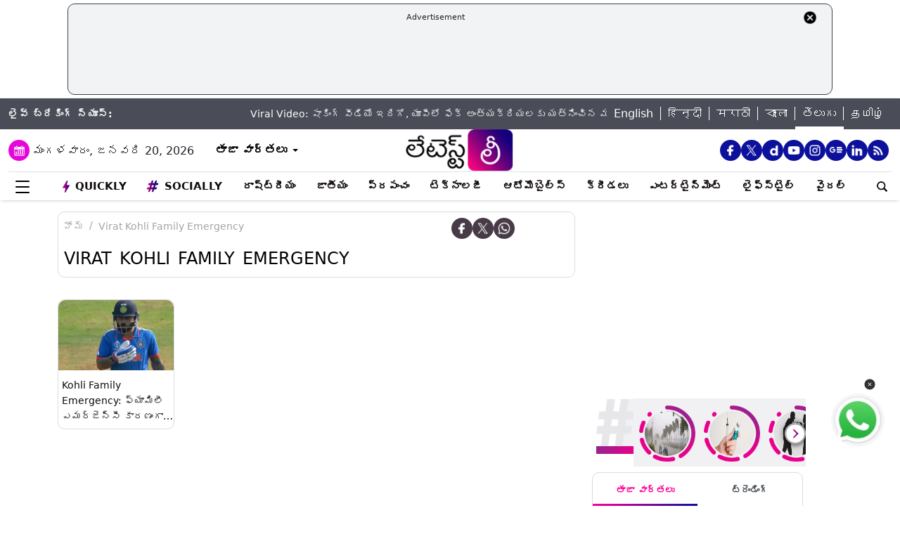

--- FILE ---
content_type: text/html; charset=UTF-8
request_url: https://telugu.latestly.com/topic/virat-kohli-family-emergency/
body_size: 329975
content:
<!DOCTYPE html>
<html lang="te">
<head>
    <meta charset="utf-8">
    <meta name="csrf-token" content="5zLQNcIpFqnAMgOv00IXwFcNNzljuITKT1A7gwlC">
    <meta name="viewport" content="width=device-width, initial-scale=1">
    <link rel="stylesheet" href="https://telugu.latestly.com/assets/css/style.min.css">
    <link rel="stylesheet" href="https://telugu.latestly.com/assets/css/custom.min.css?v=1.1">
    <!-- <link rel="stylesheet" href="https://telugu.latestly.com/assets/css/bootstrap.min.css"> -->
    <link href="https://telugu.latestly.com/assets/css/bootstrap.min.css" rel="stylesheet">
    <link rel="stylesheet" type="text/css" href="https://telugu.latestly.com/assets/css/slick.min.css"/>
    <link rel="shortcut icon" href="https://telugu.latestly.com/assets/img/te-fav/favicon.ico?ver=112" type="image/x-icon" />
    <link rel="apple-touch-icon" sizes="57x57" href="https://telugu.latestly.com/assets/img/te-fav/apple-icon-57x57.png">
    <link rel="apple-touch-icon" sizes="60x60" href="https://telugu.latestly.com/assets/img/te-fav/apple-icon-60x60.png">
    <link rel="apple-touch-icon" sizes="72x72" href="https://telugu.latestly.com/assets/img/te-fav/apple-icon-72x72.png">
    <link rel="apple-touch-icon" sizes="76x76" href="https://telugu.latestly.com/assets/img/te-fav/apple-icon-76x76.png">
    <link rel="apple-touch-icon" sizes="114x114" href="https://telugu.latestly.com/assets/img/te-fav/apple-icon-114x114.png">
    <link rel="apple-touch-icon" sizes="120x120" href="https://telugu.latestly.com/assets/img/te-fav/apple-icon-120x120.png">
    <link rel="apple-touch-icon" sizes="144x144" href="https://telugu.latestly.com/assets/img/te-fav/apple-icon-144x144.png">
    <link rel="apple-touch-icon" sizes="152x152" href="https://telugu.latestly.com/assets/img/te-fav/apple-icon-152x152.png">
    <link rel="apple-touch-icon" sizes="180x180" href="https://telugu.latestly.com/assets/img/te-fav/apple-icon-180x180.png">
    <link rel="icon" type="image/png" sizes="192x192"  href="https://telugu.latestly.com/assets/img/te-fav/android-icon-192x192.png">
    <link rel="icon" type="image/png" sizes="32x32" href="https://telugu.latestly.com/assets/img/te-fav/favicon-32x32.png">
    <link rel="icon" type="image/png" sizes="96x96" href="https://telugu.latestly.com/assets/img/te-fav/favicon-96x96.png">
    <link rel="icon" type="image/png" sizes="16x16" href="https://telugu.latestly.com/assets/img/te-fav/favicon-16x16.png">
    <link rel="preconnect" href="https://fonts.googleapis.com/css2?family=Poppins:ital,wght@0,100;0,200;0,300;0,400;0,500;0,600;0,700;0,800;0,900;1,100;1,200;1,300;1,400;1,500;1,600;1,700;1,800;1,900&display=swap" rel="stylesheet">

    <meta name="msapplication-TileColor" content="#ffffff">
    <meta name="msapplication-TileImage" content="https://telugu.latestly.com/assets/img/te-fav/ms-icon-144x144.png">
    <style type="text/css">.social-desktop a { background: #0c109b;!important}.menu_subnav_alink_ref{ text-transform:capitalize !important; }#gtx-trans {display: none !important;}.top-bar .news_strip .language_links{width: 350px !important}.top-bar .news_strip .news_scroller{width:calc(100% - 510px) !important}.add-left{display:block;transition:all .2s ease 0s;right:50.6%;margin:0 513px 0 0;position:fixed}.add-right{display:block;transition:all .2s ease 0s;margin:0 0 0 513px;left:50.6%;position:fixed}#content .container{max-width:1033px}.skining-fixed{top:94px}.sub_story_title{font-size:14px;line-height:21px}.top_story_title{font-size:23px;line-height:29px}.col-md-8{padding-right:5px}.tab_widget .card .story_list li{margin:0 0 10px}.widget_header_blk .tab_widget_menu_links .tab_menu_li .menu_alink{font-size:13px}.news_list_side_thumb li .info-wrap .story_title_alink .sub_story_title{max-height:64px}.trending_news_list li .rhs_story_title_alink .rhs_story_title{font-size:14px;line-height:20px}.horizontal_video_widget .video_container{border-right:1px solid #ccc;min-height:371px}#video_sidebar_listbox{max-height:385px}.category-cards-list ul li figure figcaption h3{font-size:12px;margin-bottom:0}.video_container .news_overlay_item_fig_blk .info_overlay .story_title_alink .sub_story_title{font-size:24px;line-height:32px}.news_overlay_item_fig_blk .info_overlay .story_title_alink .sub_story_title{font-size:14px;line-height:20px}.category-cards-list.quickly-card-list .quickly-card-slider{margin-bottom:-10px}.category-cards-list.quickly-card-list{padding:0}.top_story_fig_blk{margin-bottom:17px}.right_wrap{width:310px;padding-left:8px;float:left}.left_wrap{margin-right:10px}.tab_widget .card .story_list li{margin:0 0 6px}.tab_widget .card{padding:10px 10px 0}.tab_widget .view_all_link_blk .view_all_btn{margin:15px auto 0}.news_overlay_item_fig_blk{margin-bottom:9px}.col-sm-6 .news_overlay_item_fig_blk{margin-bottom:8px}.minheighttext .top_sub_story_list_blk .story_list li{padding:10px 0 10px 0;margin:0}.minheighttext .top_sub_story_list_blk .story_list li:last-of-type{padding:10px 0 0 0}.clear_grid .adv_card{margin-left:10px}.polling-main{width:85%}.article-body .ak_video{height:400px!important}.article-body p{font-size:18px;line-height:32px}.article-header .article_title{font-size:30px;line-height:38px}.article-body h2{font-size:24px;line-height:30px}.article-body h3{font-size:22px;line-height:28px;font-weight:700}.article_widget .col-sm-12{padding-right:5px;padding-left:15px}.covid-banner{margin-left:5px}.sub-hero figure{margin-right:10px}.sub_cat_bordered_alink{margin:2px 5px 5px 0}.sub_category_blk.col-sm-9.text-right a.sub_cat_bordered_alink{font-size:13px}#video_lead_slider{height:auto}@media screen and (max-width:992px) and (min-width:767px){.right_wrap{width:100%}}@media screen and (max-width:1267px) and (min-width:992px){.right_wrap{width:300px}}.article-header .article_auth_time_blk .article_auth_time .cat_name_alink {margin-right: 0px;font-size: 13px;}.story_blk.card .cat_name{font-size: 14px;}.article-header .article_auth_time_blk .article_auth_time span{font-size: 12px !important;}.article-header .article_auth_time_blk .font_resize_btn_blk .btn_div .font_change_btn{margin-left: 5px;}.article-header .article_auth_time_blk .read_in_lang ul li{font-size: 13px;}.article-header .article_auth_time_blk .read_in_lang ul li a{font-size: 12px;}.live-blog.widget_rhs .widget_header{border-bottom:0;padding-bottom:0}.live-blog.widget_rhs .tab_pane .trending_news_list li{border-bottom:0;padding:0;min-height:90px;margin:10px}.live-blog.widget_rhs .tab_pane .trending_news_list{padding:0}.live-blog.widget_rhs .widget_header a .widget_title_txt:before{width:8px;height:8px;background:#c00;box-shadow:0 0 0 rgba(214,2,12,.8);animation:pulse 1.7s infinite;border-radius:50%;content:"";display:inline-block;margin:0 8px 2px 0}.live-blog-time-widget:before{content:"";position:absolute;background:#fff;margin-left:80px;width:202px;height:2px;background-image:linear-gradient(90deg,#ccc,#ccc 70%,transparent 70%,transparent 100%);background-size:12px 5px;border:none;margin-top:10px;margin-right:5px}.live-blog-time-widget span{background:url(https://stfe.latestly.com/images/live-button.png) left center no-repeat #fff;background-size:80px auto;padding:11px 5px 10px 28px;font-size:11px;color:#fff;font-weight:700}.live-blog-time-widget{width:100%;margin-bottom:10px}.wp-live-blog-widget-sidebar:before{content:"";height:90px;position:absolute;margin-top:11px;border-left:2px dashed #ccc}.wp-live-blog-widget-sidebar{margin-top:-15px}.live-blog.widget_rhs ul li .rhs_story_title_alink{margin-left:15px}.top-social span a.social-icon-lg.dailymotion-lg,.floating_social_icons_blk span a.social-icon-lg.dailymotion-lg {background: url(https://stfe.latestly.com/images/dailymotion-icon-02.png) no-repeat; background-size: 30px 30px}.footer-share-wrap span a.social-icon-sm.dailymotion-sm{background: url(https://stfe.latestly.com/images/dailymotion-icon-04.png) no-repeat; background-size: 30px 30px}.top-social span a.social-icon-lg.dailymotion-lg:hover,.footer-share-wrap span a.social-icon-sm.dailymotion-sm:hover,.floating_social_icons_blk span a.social-icon-lg.dailymotion-lg:hover{background: url(https://stfe.latestly.com/images/dailymotion-icon-01.png) no-repeat; background-size: 30px 30px}.Fd_fQ .OE3OK .QN629 ._2dbep{width:63px;height:63px}.QN629{background:url(https://stfe.latestly.com/images/Patch-02.png) no-repeat center center;background-size:76px 76px;width:76px;height:76px;z-index:999}.Fd_fQ1 .QN629{background:0 0;height:auto;width:67px}.Fd_fQ1 .OE3OK .QN629 ._2dbep{width:67px;height:98px;border-radius:unset;background-color:#fff}.OE3OK{padding:0;align-items:center;-webkit-align-self:center;-ms-flex-item-align:center;align-self:center;background:0 0;border:0;cursor:pointer;display:-webkit-box;display:-webkit-flex;display:-ms-flexbox;-webkit-box-orient:vertical;-webkit-box-direction:normal;-webkit-flex-direction:column;-ms-flex-direction:column;text-align:center;margin-top:4px}.Fd_fQ1 .OE3OK .eebAO{width:100%;height:auto;z-index:999;overflow:initial;color:#fff;margin-top:-14px}.Fd_fQ1 .OE3OK .eebAO div{font-size:8.5px;font-weight:600;text-align:center}.Fd_fQ{-webkit-tap-highlight-color:transparent;-webkit-tap-highlight-color:transparent;width:75px;display:inline-block;margin-left:10px;height:98px}.Fd_fQ1{background:#fff;padding:0;margin:0;width:67px;margin-top:-4px;position:absolute}.Fd_fQ1 ._2dbep{padding:0;margin:0;height:98px}.eebAO{color:#262626;color:rgba(var(--i1d,38,38,38),1);display:block;font-size:10px;line-height:14px;max-width:78px;overflow:hidden;text-align:center;text-overflow:ellipsis;top:68px;white-space:nowrap;font-weight:600;margin-top:4px}.ts .half-slider{width:100%;white-space:nowrap;padding:0;background-color:#f1f1f3;position:relative;margin-left:62px;display:flex;overflow-y:hidden;z-index:99;align-items:center}.ts.scroll{display:flex;z-index:99}img._6q-tv:focus{outline:0}.RR-M-.QN629:focus{outline:0}span._2dbep:focus{outline:0}button.OE3OK:focus{outline:0}.Fd_fQ.Fd_fQ1:focus{outline:0}._2dbep{width:63px;height:63px;background-color:#fafafa;background-color:rgba(var(--b3f,250,250,250),1);border-radius:50%;-webkit-box-sizing:border-box;box-sizing:border-box;display:block;-webkit-box-flex:0;-webkit-flex:0 0 auto;-ms-flex:0 0 auto;flex:0 0 auto;overflow:hidden;position:relative;margin-left:6px;margin-top:7px}#sticker .tending-stories{padding-bottom: 10px;}.tending-stories .slick-slider .slick-arrow.slick-next{transition-duration: unset;right: 0;-webkit-transform: translateY(-50%);transform: translateY(-50%);border-radius: 50px;top: 50%;width: 30px;height: 30px;left: unset;background: unset;border: unset;}.tending-stories .slick-slider .slick-arrow.slick-disabled{display: none !important;}.tending-stories .slick-slider .slick-arrow.slick-prev{transition-duration: unset;transition-duration: unset;left: 7px;-webkit-transform: translateY(-50%);transform: translateY(-50%);border-radius: 50px;top: 50%;width: 30px;height: 30px;z-index: 99;right: unset;background: unset;border: unset;}.lhs_adv_970x90_div{height: 90px;}.tending-stories .slick-slider .slick-arrow.slick-next:after{content: "";background: unset;width: 30px;height: 30px;display: inline-block;background-size: 30px 30px;}.tending-stories .slick-slider .slick-arrow.slick-next:hover{background: url(https://stfe.latestly.com/images/left-arrow.png) no-repeat;}.tending-stories .slick-slider .slick-arrow.slick-prev:after{content: "";background: url(https://stfe.latestly.com/images/right-arrow.png) no-repeat;width: 30px;height: 30px;display: inline-block;background-size: 30px 30px;}.category-cards-list ul.qly-card-title li figure figcaption .card-icon.gallery-icon{background: url(https://stfe.latestly.com/images/QLY-Photos.png) center center no-repeat;background-size: 19px auto;}.live_video{margin-bottom: 20px;}.live_video h3{font-size: 15px;color: #eb008b;text-transform: uppercase;margin: 0;font-weight: 500;padding: 15px 0px 15px 5px;}.ws_wight_title .widget_header{padding-bottom: 0;}.ws_wight_title .widget_header a h4{background: url(https://stfe.latestly.com/images/web-stories-icon-trans.png) left center no-repeat;background-size: 21px auto;padding: 15px 30px 15px 25px !important;margin-left:10px !important; }.socially_wight_title .widget_header{padding-bottom: 0;}.socially_wight_title .widget_header a h4{background: url(https://stfe.latestly.com/images/socially-icon.png) left center no-repeat;background-size: 21px auto;padding: 15px 30px 15px 25px !important;margin-left:10px !important;}header .head_bottom_navbar .menu_navbar_blk .menu_nav_item_li.sly-link img, .main_menu_nav_blk .menu_nav_item_li.sly-link img{width: 18px;margin-bottom: 4px;margin-right: 3px;display: inline-block;vertical-align: middle;}.category-cards-list ul.qly-card-title li figure img{height: 71px;}.socially-btn{text-align:center;position:fixed;width:300px;bottom:42px;border-top:1px solid #9d9d94;border-left:1px solid #9d9d94;border-right:1px solid #9d9d94;height:50px;border-top-right-radius:30px;border-top-left-radius:30px;background-color:#fff;vertical-align:middle;padding-top:5px;box-shadow:0 -2px 10px 0 #6b6b6b;left:calc(50% - 120px);z-index:999}.socially-btn .google-news-button{margin-right:3px}.socially-btn a img{width:138px;height:auto}#showMe{animation:cssAnimation 0s 3s forwards;visibility:hidden}@keyframes cssAnimation{to{visibility:visible}}#main_top_ad{height:130px; text-align: center; margin: 5px auto 5px; width: 85%;}#main_top_ad .lhs_adv_970x90_div{height: 100%;width: 100%;border: 1px solid #40403F;width: 1250px;padding: 5px;background-color: #f1f3f4;border-radius: 10px; margin: 0 auto;}#main_top_ad_close{text-align: right;height: 15px;margin-right: 10px;float: right;}.container-fluid.top-bar{position:relative;z-index: 999}header.container-fluid.head{padding: 0;}header .head_top{margin-top:0;}.lhs_adv_970x90_below_title{padding: auto;margin-top: 10px}#main_top_ad .lhs_adv_970x90_div span{font-size:11px;}header .head_top .brand_logo_blk .brand_logo_alink{margin:15px auto 15px;}.top-social{margin-top: 35px;}.hideopacity{opacity: 0;}@media screen and (max-width:1024px) and (min-width:767px){#main_top_ad .lhs_adv_970x90_div{width:100%}header .head_bottom_navbar .menu_navbar_blk .menu_nav_item_li{margin-right:7px;}header .head_bottom_navbar .menu_navbar_blk .menu_nav_item_li .menu_nav_alink{font-size: 13px;}}@media screen and (max-width:992px) and (min-width:767px){.col-sm-4.text-left.right_header_date_blk .date_latest_stories{padding-top: 10px;}header .head_top .top-social span{padding-left: 2px;padding-top: 5px;}.grid4 .col-sm-3, .row.clear_grid .col-sm-3{width: 25%}}.gt .ng-binding{justify-content: space-between;}.gt .traffic-count.ng-binding{color: rgb(170 170 170);}.gt .item-wrapper.ng-scope{-webkit-align-items: center;-ms-align-items: center;align-items: center;border-bottom: 1px solid #e0e0e0; display: -webkit-flex;justify-content: space-between;line-height: 24px;margin: 0 10px;text-decoration: none;font-size: 14px;height: 59px;color: #0f0a0e;}.gt .widget_header{padding: 10px;font-size: 18px;font-weight: 500;line-height: 24px;}.gt .widget_title_alink{color: rgb(124 124 124);}.gt .widget_title_alink img{margin-bottom: 4px;}#main_top_ad .lhs_adv_970x90_div .big_ad{vertical-align: middle;display: table-cell;height: 90px;width: 1250px;}header .head_bottom_navbar .menu_navbar_blk .menu_nav_item_li.gtly-link img, .main_menu_nav_blk .menu_nav_item_li.gtly-link img{width: 18px;margin-bottom: 4px;margin-right: 3px;display: inline-block;vertical-align: middle;}header .head_bottom_navbar .menu_navbar_blk .menu_nav_item_li.crypto-link img, .main_menu_nav_blk .menu_nav_item_li.gtly-link img{width: 18px;height:13px;margin-bottom: 4px;margin-right: 3px;display: inline-block;vertical-align: middle;}.hindi_trending_news .widget_content.trending_news_list li .sub_story_title{font-family:sans-serif;}header .head_bottom_navbar .menu_navbar_blk .menu_nav_item_li{margin-left: 4px;margin-right: 4px;}#crypto-table tr{font-size:14px}table#crypto-table{border-collapse:collapse;width:100%}table#crypto-table,td,th{border:1px solid #cfd6e4;padding:5px}.cryptoc .left_wrap .category_head_blk .cc_img{border-radius:unset;margin-bottom:15px}.cryptoc .left_wrap .category_head_blk .category_blk{margin-bottom:10px}.cryptoc .breadcrumb_social_share_blk{margin-bottom:0!important}.cryptoc ._crprw ._trprc{font-size:18px;font-weight:400;line-height:22px;color:var(--color);vertical-align:middle;display:inline-block;margin:0}.cryptoc ._crdlc{width:100%;background-color:var(--mbg);padding:0 10px;background:rgba(249,249,249,.57);border-radius:0 0 10px 10px;border-top:0}.cryptoc ._crdlc table{width:100%;font-size:15px}.cryptoc ._crdlcm tbody{display:flex;flex-wrap:wrap;justify-content:space-between}.cryptoc ._crdlcm tr{width:49%;display:flex;flex-flow:column;margin:0;padding:10px 0;border-bottom:1px solid #ccc}.cryptoc ._crdlcm tr td:first-child{font-size:13px;color:var(--color2);font-weight:400;margin:0 0 3px 0;padding-right:10px;position:relative;font-weight:700}.cryptoc ._crdlcm tr td{width:100%;min-height:auto;border:none;padding:0}.cryptoc ._infoicon{fill:#a9a9a9;width:18px;height:18px;display:block;text-align:center;cursor:pointer}.cryptoc ._info{position:absolute;top:-2px;display:inline-block;vertical-align:middle;margin-left:5px}.cryptoc ._infotippop{font-size:11px;color:var(--color);position:absolute;display:none;width:200px;height:auto;background:var(--mbg2);left:-60px;top:30px;z-index:1;padding:10px;box-shadow:0 0 8px var(--rg1);border-radius:5px;width:250px;left:-115px;background:#fff;font-weight:500}.cryptoc ._info:hover ._infotippop{display:block}.cryptoc ul.cmc-tab-group,ul.cmc-tab-group li{width:auto;cursor:pointer;margin:0 2px}.cryptoc ul.cmc-tab-group{width:100%;border-bottom:1px solid #ddd}.cryptoc ul.cmc-tab-group,ul.cmc-tab-group li{display:flex;flex-wrap:wrap;list-style:none;padding:0;margin:0;border-left:1px solid #ccc}.cryptoc ul.cmc-tab-group li{width:33.333333333%;font-size:16px;text-align:center}.cryptoc ul.cmc-tab-group li:first-child{border-left:none}.cryptoc ul.cmc-tab-group li a{padding:5px;width:100%;display:inline-block;text-decoration:none;border:1px solid transparent;border-bottom:1px solid transparent;color:#777}.cryptoc .cmc-tab-group{list-style-type:none;margin:0;padding:0;overflow:hidden;border:1px solid #ccc;background-color:#f1f1f1;width:100%}.cryptoc .cmc-data-container:not(.active){display:none}.cryptoc .cmc-tab-group li .cmc-tabsBtn.active{color:#f15380!important;background-color:#fff!important;border-top:6px solid #1d307c!important}.cryptoc .cmc-tab-group li .cmc-tabsBtn{color:#fff!important;background-color:#1d307c!important;border-top:3px solid #d9d9d9!important;font-weight:700}.cryptoc .red{color:#d60620!important}.cryptoc .green{color:#a4de02!important}.cryptoc table#cmc_historical_tbl{border-color:rgb(216 212 195)!important}.cryptoc #cmc-tabbed-area *{box-sizing:border-box}.cryptoc .main_color tr:nth-child(odd),.main_color .pricing-extra,.main_color .pricing-table>li:nth-child(odd){background:#fbf1d5}.cryptoc ._crdlc.card{padding:0}.cryptoc #summary-tab{padding:0 10px}.multi-currency-tab-content li{padding:10px;margin:0;width:100%;border-bottom:1px solid #ddd;position:relative;box-sizing:border-box}.mtab-content{display:inline-block;font-size:14px;width:100%}span.mtab_icon{display:inline-block;height:22px;width:22px;margin-right:5px;vertical-align:middle;border-radius:12px;overflow:hidden}span.mtab_name{font-size:13px;margin:0 0 0 5px;line-height:24px;color:#f16d6d;font-weight:700}.tab-price-area{display:inline-block;float:right;vertical-align:top;text-align:right;min-width:135px}span.mtab_price{display:inline-block;margin:0 10px;font-weight:700;font-size:1em}span.mtab_.down{white-space:nowrap;float:right}.market_live_prices table thead tr th{font-weight:700;text-align:center}.market_live_prices table thead tr th:first-child{text-align:left}.market_live_prices table tbody tr td{text-align:center}.market_live_prices table tbody tr td:first-child{text-align:left}.market_live_prices table tbody tr td{padding:10px}.currency_tabs a.view_all_btn{margin-top:15px}.multi-currency-tab li{display:inline;cursor:pointer;width:33.33333%;box-sizing:border-box;padding:5px;text-align:center;border:0;margin:0!important;white-space:nowrap;float:left;font-size:15px;max-height:34px;border-color:rgba(0,0,0,.55);background-color:rgba(0,0,0,.15)}ul.multi-currency-tab{display:inline-block;list-style:none;width:100%;margin:0;padding:0}ul.multi-currency-tab li.active-tab{background-color:#fff;border-color:rgba(0,0,0,.15)}.top-bar .news_strip .breaking_news_txt.cr{width: 150px;}header .head_bottom_navbar .menu_cross_button_blk {width: 44px;}footer .footer_top_section .footer_right_wrap .static_pages .page_link{font-size: 12px;}</style>
<script>
  window.googletag = window.googletag || {cmd: []};
</script>

<script>
    let ads = [];
    let language = `telugu`;
    let slotSize = [970, 90];
    var width = window.innerWidth || document.documentElement.clientWidth;
    if (width >= 992) {
        // slotSize =[[970, 90], [728, 90]];
    }
    switch (language) {
        case 'bangla' :
            ads = {
                '1666203474683' : {'ad_slotname':'Latestly_Desktop_Bangla_300x250_1', 'ad_slotSize':[300, 250]},
                '1666203497071' : {'ad_slotname':'Latestly_Desktop_Bangla_300x250_2', 'ad_slotSize':[300, 250]},
                '1666203527379' : {'ad_slotname':'Latestly_Desktop_Bangla_300x250_3', 'ad_slotSize':[300, 250]},
                '1666203533307' : {'ad_slotname':'Latestly_Desktop_Bangla_300x250_4', 'ad_slotSize':[300, 250]},
                '1666203614074' : {'ad_slotname':'Latestly_Desktop_Bangla_300x250_5', 'ad_slotSize':[300, 250]},
                '1666203619027' : {'ad_slotname':'Latestly_Desktop_Bangla_300x250_6', 'ad_slotSize':[300, 250]},
                '1630910841985' : {'ad_slotname':'New_300x600', 'ad_slotSize':[300, 600]},
                '1630330283310' : {'ad_slotname':'980X200', 'ad_slotSize':[[970, 90], [728, 90], [300, 250]]},
                '1632908349599' : {'ad_slotname':'HP_728x90', 'ad_slotSize':[[970, 90], [728, 90], [300, 250]]},
                '1666205398572' : {'ad_slotname':'Latestly_Desktop_Bangla_728x90_1', 'ad_slotSize':[728, 90]},
                '1666205403766' : {'ad_slotname':'Latestly_Desktop_Bangla_728x90_2', 'ad_slotSize':[728, 90]},
                '1666205483533' : {'ad_slotname':'Latestly_Desktop_Bangla_728x90_3', 'ad_slotSize':[728, 90]},
                '1666205486099' : {'ad_slotname':'Latestly_Desktop_Bangla_728x90_4', 'ad_slotSize':[728, 90]},
                '1666205544903' : {'ad_slotname':'Latestly_Desktop_Bangla_728x90_5', 'ad_slotSize':[728, 90]},
                '1666205559669' : {'ad_slotname':'Latestly_Desktop_Bangla_728x90_6', 'ad_slotSize':[728, 90]},
                '1676004474238' : {'ad_slotname':'Latestly_Bangla_Top_Mobile_300x250', 'ad_slotSize':[300, 250]},
                '1666204407769' : {'ad_slotname':'Latestly_Mobile_Bangla_320x100_1', 'ad_slotSize':[320, 100]},
                '1666203889807' : {'ad_slotname':'Latestly_Mobile_Bangla_300x250_1', 'ad_slotSize':[300, 250]},
                '1666203877504' : {'ad_slotname':'Latestly_Mobile_Bangla_300x250_2', 'ad_slotSize':[300, 250]},
                '1666203956252' : {'ad_slotname':'Latestly_Mobile_Bangla_300x250_3', 'ad_slotSize':[300, 250]},
                '1666203954181' : {'ad_slotname':'Latestly_Mobile_Bangla_300x250_4', 'ad_slotSize':[300, 250]},
                '1666204002498' : {'ad_slotname':'Latestly_Mobile_Bangla_300x250_5', 'ad_slotSize':[300, 250]},
                '1666204031968' : {'ad_slotname':'Latestly_Mobile_Bangla_300x250_6', 'ad_slotSize':[300, 250]},

                '1560419204258' : {'ad_slotname':'latestly_300x250_atf', 'ad_slotSize':[300, 250]},
                '1700572371277' : {'ad_slotname':'Latestly_English_Top_Deskstop_300x250', 'ad_slotSize':[300, 250]}
            };
            break;
        case 'hindi' :
            ads = {
                '1666196678814' : {'ad_slotname':'Latestly_Hindi_300x250_1', 'ad_slotSize':[300, 250]},
                '1666197091883' : {'ad_slotname':'Latestly_Desktop_Hindi_300x250_2', 'ad_slotSize':[300, 250]},
                '1666197172113' : {'ad_slotname':'Latestly_Desktop_Hindi_300x250_3', 'ad_slotSize':[300, 250]},
                '1666197356457' : {'ad_slotname':'Latestly_Desktop_Hindi_300x250_4', 'ad_slotSize':[300, 250]},
                '1666197415859' : {'ad_slotname':'Latestly_Desktop_Hindi_300x250_5', 'ad_slotSize':[300, 250]},

                '1630910841985' : {'ad_slotname':'New_300x600', 'ad_slotSize':[300, 600]},
                '1630330283310' : {'ad_slotname':'980X200', 'ad_slotSize':[[970, 90], [728, 90], [300, 250]]},
                '1632908349599' : {'ad_slotname':'HP_728x90', 'ad_slotSize':[[970, 90], [728, 90], [300, 250]]},

                '1666199787277' : {'ad_slotname':'Latestly_Desktop_Hindi_728x90_1', 'ad_slotSize':[728, 90]},
                '1666199815051' : {'ad_slotname':'Latestly_Desktop_Hindi_728x90_2', 'ad_slotSize':[728, 90]},
                '1666199870219' : {'ad_slotname':'Latestly_Desktop_Hindi_728x90_3', 'ad_slotSize':[728, 90]},
                '1666199891232' : {'ad_slotname':'Latestly_Desktop_Hindi_728x90_4', 'ad_slotSize':[728, 90]},
                '1666199931919' : {'ad_slotname':'Latestly_Desktop_Hindi_728x90_5', 'ad_slotSize':[728, 90]},
                '1666199929944' : {'ad_slotname':'Latestly_Desktop_Hindi_728x90_6', 'ad_slotSize':[728, 90]},

                '1666198759001' : {'ad_slotname':'Latestly_Mobile_Hindi_320x100_1', 'ad_slotSize':[320, 100]},
                '1666199170365' : {'ad_slotname':'Latestly_Mobile_Hindi_320x50_1', 'ad_slotSize':[320, 50]},
                '1666198018371' : {'ad_slotname':'Latestly_Mobile_Hindi_300x250_1', 'ad_slotSize':[300, 250]},
                '1666198058512' : {'ad_slotname':'Latestly_Mobile_Hindi_300x250_2', 'ad_slotSize':[300, 250]},
                '1666198088089' : {'ad_slotname':'Latestly_Mobile_Hindi_300x250_3', 'ad_slotSize':[300, 250]},
                '1666198140620' : {'ad_slotname':'Latestly_Mobile_Hindi_300x250_4', 'ad_slotSize':[300, 250]},
                '1666198166291' : {'ad_slotname':'Latestly_Mobile_Hindi_300x250_5', 'ad_slotSize':[300, 250]},
                '1666198185820' : {'ad_slotname':'Latestly_Mobile_Hindi_300x250_6', 'ad_slotSize':[300, 250]},

                '1560419204258' : {'ad_slotname':'latestly_300x250_atf', 'ad_slotSize':[300, 250]},
                '1700572371277' : {'ad_slotname':'Latestly_English_Top_Deskstop_300x250', 'ad_slotSize':[300, 250]}
            };
            break;
        case 'marathi':
            ads = {
                '1666200334747' : {'ad_slotname':'Latestly_Desktop_Marathi_300x250_1', 'ad_slotSize':[300, 250]},
                '1666200338852' : {'ad_slotname':'Latestly_Desktop_Marathi_300x250_2', 'ad_slotSize':[300, 250]},
                '1666200415624' : {'ad_slotname':'Latestly_Desktop_Marathi_300x250_3', 'ad_slotSize':[300, 250]},
                '1666200432022' : {'ad_slotname':'Latestly_Desktop_Marathi_300x250_4', 'ad_slotSize':[300, 250]},
                '1666200489435' : {'ad_slotname':'Latestly_Desktop_Marathi_300x250_5', 'ad_slotSize':[300, 250]},
                '1666200513077' : {'ad_slotname':'Latestly_Desktop_Marathi_300x250_6', 'ad_slotSize':[300, 250]},

                '1630910841985' : {'ad_slotname':'New_300x600', 'ad_slotSize':[300, 600]},
                '1630330283310' : {'ad_slotname':'980X200', 'ad_slotSize':[[970, 90], [728, 90], [300, 250]]},
                '1632908349599' : {'ad_slotname':'HP_728x90', 'ad_slotSize':[[970, 90], [728, 90], [300, 250]]},

                '1666202044832' : {'ad_slotname':'Latestly_Desktop_Marathi_728x90_1', 'ad_slotSize':[728, 90]},
                '1666202067280' : {'ad_slotname':'Latestly_Desktop_Marathi_728x90_2', 'ad_slotSize':[728, 90]},
                '1666202100446' : {'ad_slotname':'Latestly_Desktop_Marathi_728x90_3', 'ad_slotSize':[728, 90]},
                '1666202105149' : {'ad_slotname':'Latestly_Desktop_Marathi_728x90_4', 'ad_slotSize':[728, 90]},
                '1666202157893' : {'ad_slotname':'Latestly_Desktop_Marathi_728x90_5', 'ad_slotSize':[728, 90]},
                '1666202176797' : {'ad_slotname':'Latestly_Desktop_Marathi_728x90_6', 'ad_slotSize':[728, 90]},

                '1676004214770' : {'ad_slotname':'Latestly_Marathi_Top_Mobile_300x250', 'ad_slotSize':[300, 250]},

                '1666201420490' : {'ad_slotname':'Latestly_Mobile_Marathi_320x100_1', 'ad_slotSize':[320, 100]},
                '1666201417657' : {'ad_slotname':'Latestly_Mobile_Marathi_320x50_1', 'ad_slotSize':[320, 50]},
                '1666200739044' : {'ad_slotname':'Latestly_Mobile_Marathi_300x250_1', 'ad_slotSize':[300, 250]},
                '1666200757914' : {'ad_slotname':'Latestly_Mobile_Marathi_300x250_2', 'ad_slotSize':[300, 250]},
                '1666200804729' : {'ad_slotname':'Latestly_Mobile_Marathi_300x250_3', 'ad_slotSize':[300, 250]},
                '1666200823493' : {'ad_slotname':'Latestly_Mobile_Marathi_300x250_4', 'ad_slotSize':[300, 250]},
                '1666200872711' : {'ad_slotname':'Latestly_Mobile_Marathi_300x250_5', 'ad_slotSize':[300, 250]},
                '1666200892762' : {'ad_slotname':'Latestly_Mobile_Marathi_300x250_6', 'ad_slotSize':[300, 250]},

                '1560419204258' : {'ad_slotname':'latestly_300x250_atf', 'ad_slotSize':[300, 250]},
                '1700572371277' : {'ad_slotname':'Latestly_English_Top_Deskstop_300x250', 'ad_slotSize':[300, 250]}
            };
            break;
        case 'tamil' :
            ads = {
                '1669803687700' : {'ad_slotname':'Latestly_Desktop_Tamil_300x250_1', 'ad_slotSize':[300, 250]},
                '1669804160732' : {'ad_slotname':'Latestly_Desktop_Tamil_300x250_2', 'ad_slotSize':[300, 250]},
                '1669804419408' : {'ad_slotname':'Latestly_Desktop_Tamil_300x250_3', 'ad_slotSize':[300, 250]},
                '1669804476099' : {'ad_slotname':'Latestly_Desktop_Tamil_300x250_4', 'ad_slotSize':[300, 250]},
                '1669804508646' : {'ad_slotname':'Latestly_Desktop_Tamil_300x250_5', 'ad_slotSize':[300, 250]},
                '1669804586151' : {'ad_slotname':'Latestly_Desktop_Tamil_300x250_6', 'ad_slotSize':[300, 250]},

                '1630910841985' : {'ad_slotname':'New_300x600', 'ad_slotSize':[300, 600]},
                '1630330283310' : {'ad_slotname':'980X200', 'ad_slotSize':[[970, 90], [728, 90], [300, 250]]},
                '1632908349599' : {'ad_slotname':'HP_728x90', 'ad_slotSize':[[970, 90], [728, 90], [300, 250]]},

                '1669807112748' : {'ad_slotname':'Latestly_Desktop_Tamil_728x90_1', 'ad_slotSize':[728, 90]},
                '1669807177547' : {'ad_slotname':'Latestly_Desktop_Tamil_728x90_2', 'ad_slotSize':[728, 90]},
                '1669807220699' : {'ad_slotname':'Latestly_Desktop_Tamil_728x90_3', 'ad_slotSize':[728, 90]},
                '1669807273977' : {'ad_slotname':'Latestly_Desktop_Tamil_728x90_4', 'ad_slotSize':[728, 90]},
                '1669807399377' : {'ad_slotname':'Latestly_Desktop_Tamil_728x90_5', 'ad_slotSize':[728, 90]},
                '1669807455331' : {'ad_slotname':'Latestly_Desktop_Tamil_728x90_6', 'ad_slotSize':[728, 90]},

                '1669806535501' : {'ad_slotname':'Latestly_Mobile_Tamil_320x100_1', 'ad_slotSize':[320, 100]},
                '1669806637397' : {'ad_slotname':'Latestly_Mobile_Tamil_320x50_1', 'ad_slotSize':[320, 50]},
                '1669805347856' : {'ad_slotname':'Latestly_Mobile_Tamil_300x250_1', 'ad_slotSize':[300, 250]},
                '1669805451303' : {'ad_slotname':'Latestly_Mobile_Tamil_300x250_2', 'ad_slotSize':[300, 250]},
                '1669805528579' : {'ad_slotname':'Latestly_Mobile_Tamil_300x250_3', 'ad_slotSize':[300, 250]},
                '1669805590945' : {'ad_slotname':'Latestly_Mobile_Tamil_300x250_4', 'ad_slotSize':[300, 250]},
                '1669805620736' : {'ad_slotname':'Latestly_Mobile_Tamil_300x250_5', 'ad_slotSize':[300, 250]},
                '1669805677495' : {'ad_slotname':'Latestly_Mobile_Tamil_300x250_6', 'ad_slotSize':[300, 250]},

                '1560419204258' : {'ad_slotname':'latestly_300x250_atf', 'ad_slotSize':[300, 250]},
                '1700572371277' : {'ad_slotname':'Latestly_English_Top_Deskstop_300x250', 'ad_slotSize':[300, 250]}
            };
            break;
        case 'telugu' :
            ads = {
                '1666206014802' : {'ad_slotname':'Latestly_Desktop_Telugu_300x250_1', 'ad_slotSize':[300, 250]},
                '1666206036585' : {'ad_slotname':'Latestly_Desktop_Telugu_300x250_2', 'ad_slotSize':[300, 250]},
                '1666206077955' : {'ad_slotname':'Latestly_Desktop_Telugu_300x250_3', 'ad_slotSize':[300, 250]},
                '1666206081837' : {'ad_slotname':'Latestly_Desktop_Telugu_300x250_4', 'ad_slotSize':[300, 250]},
                '1666206132351' : {'ad_slotname':'Latestly_Desktop_Telugu_300x250_5', 'ad_slotSize':[300, 250]},
                '1666206148104' : {'ad_slotname':'Latestly_Desktop_Telugu_300x250_6', 'ad_slotSize':[300, 250]},

                '1630910841985' : {'ad_slotname':'New_300x600', 'ad_slotSize':[300, 600]},
                '1568807958472' : {'ad_slotname':'728x90_Top', 'ad_slotSize':[728, 90]},
                '1590063610495' : {'ad_slotname':'160x600_RHS', 'ad_slotSize':[160, 600]},
                '1630330283310' : {'ad_slotname':'980X200', 'ad_slotSize':[[970, 90], [728, 90], [300, 250]]},
                '1632908349599' : {'ad_slotname':'HP_728x90', 'ad_slotSize':[[970, 90], [728, 90], [300, 250]]},

                '1676004611344' : {'ad_slotname':'Latestly_Telugu_Top_Mobile_300x250', 'ad_slotSize':[300, 250]},

                '1738835874571' : {'ad_slotname':'Latestly_Desktop_Telugu_728x90_1', 'ad_slotSize':[728, 90]},
                '1738826873835' : {'ad_slotname':'Latestly_Desktop_Telugu_728x90_2', 'ad_slotSize':[728, 90]},
                '1738826937580' : {'ad_slotname':'Latestly_Desktop_Telugu_728x90_3', 'ad_slotSize':[728, 90]},
                '1738827026716' : {'ad_slotname':'Latestly_Desktop_Telugu_728x90_4', 'ad_slotSize':[728, 90]},
                '1738827074451' : {'ad_slotname':'Latestly_Desktop_Telugu_728x90_5', 'ad_slotSize':[728, 90]},
                '1738827111311' : {'ad_slotname':'Latestly_Desktop_Telugu_728x90_6', 'ad_slotSize':[728, 90]},

                '1666206760984' : {'ad_slotname':'Latestly_Mobile_Telugu_320x100_1', 'ad_slotSize':[320, 100]},
                '1666204510858' : {'ad_slotname':'Latestly_Mobile_Telugu_320x50_1', 'ad_slotSize':[320, 50]},
                '1666206296746' : {'ad_slotname':'Latestly_Mobile_Telugu_300x250_1', 'ad_slotSize':[300, 250]},
                '1666206316265' : {'ad_slotname':'Latestly_Mobile_Telugu_300x250_2', 'ad_slotSize':[300, 250]},
                '1666206381516' : {'ad_slotname':'Latestly_Mobile_Telugu_300x250_3', 'ad_slotSize':[300, 250]},
                '1666206414190' : {'ad_slotname':'Latestly_Mobile_Telugu_300x250_4', 'ad_slotSize':[300, 250]},
                '1666206444284' : {'ad_slotname':'Latestly_Mobile_Telugu_300x250_5', 'ad_slotSize':[300, 250]},
                '1666206456980' : {'ad_slotname':'Latestly_Mobile_Telugu_300x250_6', 'ad_slotSize':[300, 250]},

                '1560419204258' : {'ad_slotname':'latestly_300x250_atf', 'ad_slotSize':[300, 250]},
                '1700572371277' : {'ad_slotname':'Latestly_English_Top_Deskstop_300x250', 'ad_slotSize':[300, 250]}
            };
            break;
        default:
            ads = {
                '1630910841985' : {'ad_slotname':'New_300x600', 'ad_slotSize':[300, 600]},
                '1630330283310' : {'ad_slotname':'980X200', 'ad_slotSize':[[970, 90], [728, 90], [300, 250]]},
                '1632908349599' : {'ad_slotname':'HP_728x90', 'ad_slotSize':[[970, 90], [728, 90], [300, 250]]},

                '1676003418586' : {'ad_slotname':'300*250_English_Top_Mobile', 'ad_slotSize':[300, 250]},
                '1700572371277' : {'ad_slotname':'Latestly_English_Top_Deskstop_300x250', 'ad_slotSize':[300, 250]},

                '1560419204258' : {'ad_slotname':'latestly_300x250_atf', 'ad_slotSize':[300, 250]},

                '1560419252833' : {'ad_slotname':'latestly_300x250_btf1', 'ad_slotSize':[300, 250]},
                '1560419301349' : {'ad_slotname':'latestly_300x250_btf2', 'ad_slotSize':[300, 250]},
                '1560419346035' : {'ad_slotname':'latestly_300x250_btf3', 'ad_slotSize':[300, 250]},
                '1560419387500' : {'ad_slotname':'latestly_300x250_btf4', 'ad_slotSize':[300, 250]},
                '1560419538758' : {'ad_slotname':'latestly_300x250_btf5', 'ad_slotSize':[300, 250]},

                '1560419575255' : {'ad_slotname':'latestly_728x90_btf1', 'ad_slotSize':[728, 90]},
                '1560419641727' : {'ad_slotname':'latestly_728x90_btf2', 'ad_slotSize':[728, 90]},
                '1560419731528' : {'ad_slotname':'latestly_728x90_btf3', 'ad_slotSize':[728, 90]},
                '1560419775547' : {'ad_slotname':'latestly_728x90_btf4', 'ad_slotSize':[728, 90]},
                '1560419836696' : {'ad_slotname':'latestly_728x90_btf5', 'ad_slotSize':[728, 90]},
                '1560419877244' : {'ad_slotname':'latestly_728x90_btf6', 'ad_slotSize':[728, 90]},
                '1560419916715' : {'ad_slotname':'latestly_728x90_btf7', 'ad_slotSize':[728, 90]}
            };
            break;
    }
    let languages = ['bangla','hindi','marathi','tamil','telugu'];
    function loadAds(slotId,divNo,section){
            divNo = divNo?divNo:0;
            googletag.cmd.push(function() {
                var rNum = ((Math.floor(Math.random() * 20) + 1)).toString();
                var slot = googletag.defineSlot('/21682383758/'+ads[slotId]['ad_slotname'], ads[slotId]['ad_slotSize'], "div-gpt-ad-"+slotId+"-"+divNo).
                addService(googletag.pubads());
                googletag.pubads().enableSingleRequest();
                // googletag.pubads().collapseEmptyDivs();
                // If slots will be filled most of the time, use collapseEmptyDivs(). In this configuration, ad slots are expanded by default and collapse only if they cannot be filled.
                // If slots will not be filled most of the time, use collapseEmptyDivs(true). In this configuration, ad slots are collapsed by default and only expand if they can be filled.
                // googletag.pubads().setTargeting('rnum', rNum);
                googletag.pubads().setTargeting('language', [(languages.includes(language) ? language : 'english')]).setTargeting('Section', [section]);
                // Refresh ads
                googletag.enableServices();
                if(divNo>0){
                    googletag.pubads().refresh([slot]);
                }
            });
        }
</script>
<script type="text/javascript">

    const googletag = window.googletag || (window.googletag = { cmd: [] });

    const createScope = (action) => action && action();

    const GPTAdsManager = createScope(() => {
        let initialized = false;
        const initializeAds = (initialLoading = false, singleRequest = true) => {
            if (initialized) {
                    return;
            }
            initialized = true;
            googletag.cmd.push(() => {
                const pubads = googletag.pubads();
                if (!initialLoading) {
                        pubads.disableInitialLoad();
                }
                if (singleRequest) {
                        pubads.enableSingleRequest();
                }
                googletag.enableServices();
                });
        };
        const createSlot = (adPath, adWidth, adHeight, elementId) => {
            initializeAds(); // only if not initialized yet
            let slot = null;
            googletag.cmd.push(() => {
                const size = adWidth & adHeight ? [adWidth, adHeight] : ['fluid'];
                const tmp = googletag.defineSlot(adPath, size, elementId);
                if (tmp) {
                    slot = tmp;
                    tmp.addService(googletag.pubads());
                }
            });
            const display = () => {
                if (slot) {
                    googletag.cmd.push(() => {
                        const pubads = googletag.pubads();
                        pubads.refresh([slot]);
                    });
                }
            };
            const refresh = () => {
                if (slot) {
                    googletag.cmd.push(() => {
                        const pubads = googletag.pubads();
                        pubads.refresh([slot]);
                    });
                }
            };
                const destroy = () => {
                if (slot) {
                    const tmp = slot;
                    googletag.cmd.push(() => {
                        const pubads = googletag.pubads();
                        googletag.destroySlots([tmp]);
                    });
                    slot = null;
                }
            };
            return { display, refresh, destroy };
        }
        return { initializeAds, createSlot };
    });

    </script>

<script type="text/javascript">
    function lyGPTScript() {
            var wtads = document.createElement('script');
            wtads.async = true;
            wtads.type = 'text/javascript';
            wtads.src = "https://securepubads.g.doubleclick.net/tag/js/gpt.js";
            var node = document.getElementsByTagName('script')[0];
            node.parentNode.insertBefore(wtads, node);
        }
    window.addEventListener('load', (event) => {
            setTimeout(function () {
                lyGPTScript();
        }, 3000);
    });
</script>
<link rel="preconnect" crossorigin href="https://www.googletagservices.com/" />
<link rel="preconnect" crossorigin href="https://www.google-analytics.com/" />
<link rel="preconnect" crossorigin href="https://securepubads.g.doubleclick.net/" />

    <script async src="https://pagead2.googlesyndication.com/pagead/js/adsbygoogle.js?client=ca-pub-7279106442205788"  crossorigin="anonymous"></script>
<script src="//www.googletagservices.com/tag/js/gpt.js"></script>
 <script src="https://telugu.latestly.com/assets/js/jquery-3.7.1.min.js"></script>
 <script async type="text/javascript" src="//c.jsrdn.com/s/cs.js?p=23080"> </script>
<!-- Google Tag Manager -->
<script>(function(w,d,s,l,i){w[l]=w[l]||[];w[l].push({'gtm.start':
new Date().getTime(),event:'gtm.js'});var f=d.getElementsByTagName(s)[0],
j=d.createElement(s),dl=l!='dataLayer'?'&l='+l:'';j.async=true;j.src=
'https://www.googletagmanager.com/gtm.js?id='+i+dl;f.parentNode.insertBefore(j,f);
})(window,document,'script','dataLayer','GTM-NB89MDF');</script>
<!-- End Google Tag Manager -->
<script async src="https://pagead2.googlesyndication.com/pagead/js/adsbygoogle.js?client=ca-pub-4159936686543584"  crossorigin="anonymous"></script>

<title>Virat Kohli Family Emergency – Latest News Information in Telugu | తాజా వార్తలు, Articles &amp; Updates on Virat Kohli Family Emergency | Photos &amp; Videos | LatestLY తెలుగు</title>

<link rel="canonical" href="https://telugu.latestly.com/topic/virat-kohli-family-emergency/">

<meta http-equiv="Content-Type" content="text/html; charset=utf-8" />
<meta name="robots" content="max-image-preview:large" />


<meta name="description" content="Virat Kohli Family Emergency - Get latest News Information,  తాజా వార్తలు, Articles &amp; Updates on Virat Kohli Family Emergency with exclusive Pictures, photos &amp; videos in Telugu  on Virat Kohli Family Emergency at LatestLY తెలుగు" />


  <meta property="og:locale" content="te_IN" />
  <meta property="og:site_name" content="LatestLY తెలుగు" />

	<meta property="og:type" content="website" />

<meta property="og:url" content="https://telugu.latestly.com/topic/virat-kohli-family-emergency" />
<meta property="og:title" content="Virat Kohli Family Emergency – Latest News Information in Telugu | తాజా వార్తలు, Articles &amp; Updates on Virat Kohli Family Emergency | Photos &amp; Videos | LatestLY తెలుగు" />

  <meta property="og:description" content="Virat Kohli Family Emergency - Get latest News Information,  తాజా వార్తలు, Articles &amp; Updates on Virat Kohli Family Emergency with exclusive Pictures, photos &amp; videos in Telugu  on Virat Kohli Family Emergency at LatestLY తెలుగు" />

<meta itemprop="name" content="LatestLY" />
<meta itemprop="description" content="" />
<meta itemprop="image" content="https://st1.latestly.com/wp-content/uploads/2018/03/default-img-02-784x441.jpg" />
<meta itemprop="publisher" content="LatestLY" />
<meta itemprop="url" content="https://telugu.latestly.com/topic/virat-kohli-family-emergency"/>

  <meta itemprop="headline" content="Virat Kohli Family Emergency – Latest News Information in Telugu | తాజా వార్తలు, Articles &amp; Updates on Virat Kohli Family Emergency | Photos &amp; Videos | LatestLY తెలుగు"/>

  <meta property="og:image" content="https://st1.latestly.com/wp-content/uploads/2018/03/default-img-02-784x441.jpg?width=1200" />
  
 <!-- Twitter Card data -->
 <meta name="twitter:card" content="summary_large_image" />
<meta name="twitter:site" content="@LatestlyTelugu" />
<meta name="twitter:creator" content="@LatestlyTelugu" />
<meta name="twitter:url" content="https://telugu.latestly.com/topic/virat-kohli-family-emergency" />
<meta name="twitter:title" content="Virat Kohli Family Emergency – Latest News Information in Telugu | తాజా వార్తలు, Articles &amp; Updates on Virat Kohli Family Emergency | Photos &amp; Videos | LatestLY తెలుగు" />
<meta name="twitter:description" content="Virat Kohli Family Emergency - Get latest News Information,  తాజా వార్తలు, Articles &amp;amp; Updates on Virat Kohli Family Emergency with exclusive Pictures, photos &amp;amp; videos in Telugu  on Virat Kohli Family Emergency at LatestLY తెలుగు" />
 <meta name="twitter:image" content="https://st1.latestly.com/wp-content/uploads/2018/03/default-img-02-784x441.jpg?width=1200" />
 <meta name="twitter:image:alt" content="Virat Kohli Family Emergency – Latest News Information in Telugu | తాజా వార్తలు, Articles &amp;amp; Updates on Virat Kohli Family Emergency | Photos &amp;amp; Videos | LatestLY తెలుగు"/>
 <!-- Twitter Card data End-->


<script type="application/ld+json">
{"@context":"https://schema.org","@type":"NewsMediaOrganization","name":"LatestLY Telugu","url":"https://telugu.latestly.com/","sameAs":["https://www.facebook.com/latestly","https://twitter.com/Latestly","https://www.instagram.com/latestly","https://youtube.com/@LatestLYIndia?sub_confirmation=1"],"logo":{"@type":"ImageObject","url":"https://tefe.latestly.com/images/logo-telugu.png","width":600,"height":60},"address":{"@type":"PostalAddress","streetAddress":"Raheja District I, B3 & B4, RICC, Plot Gen-2/1/B, D Block, T.T.C. Industrial Area, Juinagar","addressLocality":"Navi Mumbai, Maharashtra","addressRegion":"India","postalCode":"400706"},"contactPoint":{"@type":"ContactPoint","telephone":"+91-022-625-60000","areaServed":"IN","availableLanguage":"telugu"}}
</script>


    <!--start MGID code -->
    
    <script src="https://jsc.mgid.com/site/500580.js" async></script>
    <!--end MGID code -->


  <meta property="og:type" content="website" />
<script> window._izq = window._izq || []; window._izq.push(["init"]); </script>
<script src="https://cdn.izooto.com/scripts/b029cb160825a71845899244820c71df3adaedd0.js"></script>
<!-- afp header code starts here -->
<script type="text/javascript"> var adgh_p1="8262"; var adgh_p2=""; var adgh_p3="0";var adgHdSc=document.createElement("script"); document.head.appendChild(adgHdSc); adgHdSc.async=true; var adgHscParam="p1="+adgh_p1+"&p2="+adgh_p2+"&p3="+adgh_p3; adgHdSc.id="adg_pixel_header_script";adgHdSc.src="//adgebra.co.in/afph/afph.js?"+adgHscParam; </script>
<!-- afp header code ends here --></head>
<body class="lang-te">
    <!-- Google Tag Manager (noscript) -->
    <noscript><iframe src="https://www.googletagmanager.com/ns.html?id=GTM-NB89MDF"
    height="0" width="0" style="display:none;visibility:hidden"></iframe></noscript>
    <!-- End Google Tag Manager (noscript) -->
        <div id="main_top_ad" class="mobile-hide">
            <section class="lhs_adv_970x90_div">
                <div id="main_top_ad_close">
                    <button id="amplifyCloseButton1" style='border:none;background:transparent;'><img src="https://mrfe.latestly.com/images/closeme-v2.png" width="20px" height="20px" alt="Close"></button>
                </div>
                <span>Advertisement</span>
                <!-- /21682383758/980X200 -->
                <script>
            loadAds(1630330283310,'','Home');
        </script>
        <div id='div-gpt-ad-1630330283310-0'>
            <script>
                googletag.cmd.push(function() { googletag.display('div-gpt-ad-1630330283310-0'); });
            </script>
        </div>
                </section>
    </div>
    

    <header class="w-100 desk-menu">

    <div class="top-header sticky">
        <div class="container-xxl d-flex justify-content-between">
                                    <div class="breaking_news_txt d-flex align-items-center">లైవ్ బ్రేకింగ్ న్యూస్:</div>
            <div class="news_scroller d-flex align-items-center">
                <marquee id="news_scroller_marquee">
                    <div onmouseover="document.getElementById('news_scroller_marquee').stop();"
                        onmouseout="document.getElementById('news_scroller_marquee').start();">
                        
                                                    
                                                                                                                            <a href="https://telugu.latestly.com/socially/india/news/drama-at-brijghat-last-rites-attempted-on-plastic-dummy-instead-of-human-body-3-held-153864.html"
                                        title="Viral Video: షాకింగ్ వీడియో ఇదిగో, యూపీలో ఫేక్ అంత్యక్రియలకు యత్నించిన ముగ్గురు అరెస్ట్, బీమా డబ్బుల కోసం ఫేక్ అంత్యక్రియలు నిర్వహించాలనుకున్న ఢిల్లీ వస్త్ర వ్యాపారి, మరో ఇద్దరు వ్యక్తులు">Viral Video: షాకింగ్ వీడియో ఇదిగో, యూపీలో ఫేక్ అంత్యక్రియలకు యత్నించిన ముగ్గురు అరెస్ట్, బీమా డబ్బుల కోసం ఫేక్ అంత్యక్రియలు నిర్వహించాలనుకున్న ఢిల్లీ వస్త్ర వ్యాపారి, మరో ఇద్దరు వ్యక్తులు</a> &nbsp;|&nbsp;
                                                                    <a href="https://telugu.latestly.com/socially/state/andhra-pradesh/parents-outrage-as-lecturer-accused-of-misbehaving-with-girl-students-in-prakasam-watch-viral-video-153863.html"
                                        title="Andhra Pradesh: వీడియో ఇదిగో, విద్యార్థినుల పట్ల అసభ్యంగా ప్రవర్తించాడని లెక్చ‌ర‌ర్‌ని చిత‌క‌బాదిన త‌ల్లిదండ్రులు, ప్రకాశం జిల్లా నాగలుప్పలపాడు మండలం నిడమనూరు జూనియర్ ఇంటర్ కాలేజీలో ఘటన">Andhra Pradesh: వీడియో ఇదిగో, విద్యార్థినుల పట్ల అసభ్యంగా ప్రవర్తించాడని లెక్చ‌ర‌ర్‌ని చిత‌క‌బాదిన త‌ల్లిదండ్రులు, ప్రకాశం జిల్లా నాగలుప్పలపాడు మండలం నిడమనూరు జూనియర్ ఇంటర్ కాలేజీలో ఘటన</a> &nbsp;|&nbsp;
                                                                    <a href="https://telugu.latestly.com/lifestyle/health-wellness/hyderabadi-biryani-makes-history-enters-top-10-rice-dishes-of-the-world-153860.html"
                                        title="Hyderabadi Biryani: ప్రపంచవ్యాప్తంగా అభిమానుల్ని దక్కించుకున్న హైదరాబాద్‌ బిర్యానీ, టాప్ 10 రైస్ డిషెస్‌లో చోటు, అగ్రస్థానంలో జపనీస్ వంటకాలు">Hyderabadi Biryani: ప్రపంచవ్యాప్తంగా అభిమానుల్ని దక్కించుకున్న హైదరాబాద్‌ బిర్యానీ, టాప్ 10 రైస్ డిషెస్‌లో చోటు, అగ్రస్థానంలో జపనీస్ వంటకాలు</a> &nbsp;|&nbsp;
                                                                                                        </div>
                </marquee>
            </div>
            
            <div class="language_links d-flex align-items-center">
                <ul class="list-unstyled">
                                        <li class="">
                        <a href="//latestly.com" title="English - LatestLY" target="_blank">English</a>
                    </li>
                                        <li class="">
                        <a href="//hindi.latestly.com" title="हिन्दी - LatestLY" target="_blank">हिन्दी</a>
                    </li>
                                        <li class="">
                        <a href="//marathi.latestly.com" title="मराठी - LatestLY" target="_blank">मराठी</a>
                    </li>
                                        <li class="">
                        <a href="//bangla.latestly.com" title="বাংলা - LatestLY" target="_blank">বাংলা</a>
                    </li>
                                        <li class="active ">
                        <a href="//telugu.latestly.com" title="తెలుగు - LatestLY" target="_blank">తెలుగు</a>
                    </li>
                                        <li class="">
                        <a href="//tamil.latestly.com" title="தமிழ் - LatestLY" target="_blank">தமிழ்</a>
                    </li>
                                    </ul>
            </div>
        </div>
    </div>
    <div class="main-header">
        <div class="container-xxl">
            <div class="row">
                <div class="col-sm-4 col-md-5 todays-wrapper" >
                    <div class="d-flex align-items-center gap-3" >
                                            <div class="todays-date">
                            <span>
                                <svg id="myImg" class="mainimage" width="15" style="fill:#fff" role="img"
                                    xmlns="http://www.w3.org/2000/svg" viewBox="0 0 1000 1000">

                                    <path d="M488,521.2"></path>
                                    <path
                                        d="M172.7,125.3c0,18-0.1,35.4,0,52.7c0.2,43.4,31.8,79.4,73,83.1c44.8,4,82.8-24.7,90.4-69c1.6-9.3,0.8-19,0.9-28.5c0.1-12.6,0-25.1,0-38.5c108.6,0,216.7,0,326.1,0c0,17.8-0.1,35.7,0,53.6c0.2,34.9,19.9,64.2,52,77.2c51.9,21.1,111.2-17.7,112.2-73.7c0.3-19,0.1-37.9,0.1-59c29.6,1.2,58.5-0.7,86.3,4.2c45.8,8.1,76.1,48.7,76.3,96.6c0.3,61.3,0.1,122.6,0.1,183.8c0,154.2,0,308.4-0.1,462.7c-0.1,60.8-42,102.8-102.7,102.8c-259.1,0.1-518.2,0.1-777.2,0c-56.5,0-99.7-42.7-99.8-99.4c-0.3-155.9-0.1-311.9-0.1-467.8c0-60.9-0.2-121.9,0.1-182.8c0.2-46.3,28.7-83.2,73-95.6c4.2-1.2,8.6-2.4,13-2.4C121.3,125.2,146.4,125.3,172.7,125.3z M74.6,385.6c0,5.8,0,10.5,0,15.3c0,145.7,0.1,291.4,0,437.1c0,25.4,12.7,38.2,38.1,38.2c165.8,0,331.6,0,497.4,0c93.3,0,186.6-0.1,279.8,0.1c12.2,0,23.1-3.6,28.7-14c4.3-7.9,6.4-17.9,6.4-27c0.4-130.4,0.3-260.8,0.3-391.2c0-19.3,0-38.6,0-58.5C641.6,385.6,358.8,385.6,74.6,385.6z">
                                    </path>
                                    <path
                                        d="M303.4,124.6c0,15.6,0.2,31.3,0,46.9c-0.4,28.4-21.4,50-48.4,50.1c-27.1,0.1-48.7-22.3-48.8-50.8c-0.1-32-0.2-63.9,0.2-95.9c0.2-21,12.2-37.8,31-44.9c19.2-7.3,38.9-2.9,53.1,12.3c9.1,9.6,12.8,21.4,13,34.4C303.6,92.6,303.5,108.6,303.4,124.6C303.5,124.6,303.4,124.6,303.4,124.6z">
                                    </path>
                                    <path
                                        d="M793.8,124.6c0,15.6,0.2,31.3,0,46.9c-0.4,28.4-21.4,50-48.5,50.1c-27.1,0.1-48.7-22.3-48.7-50.9c-0.1-32-0.2-63.9,0.2-95.9c0.2-21,12.3-37.8,31-44.9c19.2-7.3,38.9-2.9,53.1,12.3c9.1,9.6,12.8,21.4,13,34.4c0.1,8.2,0,16.3,0,24.5C793.7,109,793.8,116.8,793.8,124.6z">
                                    </path>
                                    <path
                                        d="M858.6,713.4c0,32,0,63.5,0,95.9c-42.7,0-85.3,0-128.7,0c0-31.7,0-63.5,0-95.9C772.8,713.4,815.4,713.4,858.6,713.4z">
                                    </path>
                                    <path
                                        d="M533.8,713.3c43.2,0,85.6,0,128.6,0c0,32,0,63.5,0,95.9c-42.5,0-85.2,0-128.6,0C533.8,777.7,533.8,745.9,533.8,713.3z">
                                    </path>
                                    <path
                                        d="M466.3,809.6c-43,0-85.4,0-128.6,0c0-31.9,0-63.6,0-96.1c42.7,0,85.3,0,128.6,0C466.3,745.3,466.3,776.8,466.3,809.6z">
                                    </path>
                                    <path
                                        d="M141.3,809.5c0-32.1,0-63.6,0-95.9c42.8,0,85.5,0,128.8,0c0,31.8,0,63.6,0,95.9C227.4,809.5,185,809.5,141.3,809.5z">
                                    </path>
                                    <path
                                        d="M729.9,582.2c43.3,0,85.4,0,128.5,0c0,32,0,63.8,0,96.3c-42.5,0-85.1,0-128.5,0C729.9,646.7,729.9,614.9,729.9,582.2z">
                                    </path>
                                    <path
                                        d="M662.6,582.6c0,32.1,0,63.7,0,96c-42.8,0-85.5,0-128.8,0c0-31.9,0-63.6,0-96C576.5,582.6,618.9,582.6,662.6,582.6z">
                                    </path>
                                    <path
                                        d="M337.4,678.7c0-32.1,0-63.6,0-95.9c42.8,0,85.4,0,128.8,0c0,31.8,0,63.6,0,95.9C423.5,678.7,381.1,678.7,337.4,678.7z">
                                    </path>
                                    <path
                                        d="M270.2,678.8c-43,0-85.4,0-128.6,0c0-31.9,0-63.6,0-96.1c42.7,0,85.3,0,128.6,0C270.2,614.5,270.2,646.1,270.2,678.8z">
                                    </path>
                                    <path
                                        d="M729.8,451.8c43,0,85.4,0,128.6,0c0,31.9,0,63.6,0,96.1c-42.7,0-85.3,0-128.6,0C729.8,516.1,729.8,484.6,729.8,451.8z">
                                    </path>
                                    <path
                                        d="M533.6,548c0-32.1,0-63.6,0-95.9c42.8,0,85.5,0,128.8,0c0,31.8,0,63.5,0,95.9C619.6,548,577.2,548,533.6,548z">
                                    </path>
                                    <path
                                        d="M466.4,452c0,32.4,0,64,0,96.1c-43,0-85.4,0-128.6,0c0-31.8,0-63.6,0-96.1C380.3,452,423,452,466.4,452z">
                                    </path>
                                </svg>
                            </span>&nbsp;
                            <h6 class='mb-0'>
                                                                    మంగళవారం, జనవరి 20, 2026
                                                            </h6>
                        </div>
                        <div class="latest-stories">
                            <a class="latest-story-blink" href="#">తాజా వార్తలు</a>
                            <div class="latest-stories-main">
                                                                <span class="timeshow">2 months ago</span>
                                <ul class="list-unstyled">
                                                                            <li>
                                            <a href="https://telugu.latestly.com/socially/india/news/drama-at-brijghat-last-rites-attempted-on-plastic-dummy-instead-of-human-body-3-held-153864.html" title="Viral Video: షాకింగ్ వీడియో ఇదిగో, యూపీలో ఫేక్ అంత్యక్రియలకు యత్నించిన ముగ్గురు అరెస్ట్, బీమా డబ్బుల కోసం ఫేక్ అంత్యక్రియలు నిర్వహించాలనుకున్న ఢిల్లీ వస్త్ర వ్యాపారి, మరో ఇద్దరు వ్యక్తులు">
                                                <div class="latest-new-img">
                                                    <img class="lazyload lazy" loading="lazy" src="https://test1.latestly.com/uploads/images/2025/11/last-rites-attempted-on-plastic-dummy.jpg?width=185&height=104&quality=70" alt="Viral Video: షాకింగ్ వీడియో ఇదిగో, యూపీలో ఫేక్ అంత్యక్రియలకు యత్నించిన ముగ్గురు అరెస్ట్, బీమా డబ్బుల కోసం ఫేక్ అంత్యక్రియలు నిర్వహించాలనుకున్న ఢిల్లీ వస్త్ర వ్యాపారి, మరో ఇద్దరు వ్యక్తులు">
                                                </div>
                                                <span class="latest-new-text">
                                                    Viral Video: షాకింగ్ వీడియో ఇదిగో, యూపీలో ఫేక్ అంత్యక్రియలకు యత్నించిన ముగ్గురు అరెస్ట్, బీమా డబ్బుల కోసం ఫేక్ అంత్యక్రియలు నిర్వహించాలనుకున్న ఢిల్లీ వస్త్ర వ్యాపారి, మరో ఇద్దరు వ్యక్తులు
                                                </span>
                                            </a>
                                        </li>
                                                                            <li>
                                            <a href="https://telugu.latestly.com/socially/state/andhra-pradesh/parents-outrage-as-lecturer-accused-of-misbehaving-with-girl-students-in-prakasam-watch-viral-video-153863.html" title="Andhra Pradesh: వీడియో ఇదిగో, విద్యార్థినుల పట్ల అసభ్యంగా ప్రవర్తించాడని లెక్చ‌ర‌ర్‌ని చిత‌క‌బాదిన త‌ల్లిదండ్రులు, ప్రకాశం జిల్లా నాగలుప్పలపాడు మండలం నిడమనూరు జూనియర్ ఇంటర్ కాలేజీలో ఘటన">
                                                <div class="latest-new-img">
                                                    <img class="lazyload lazy" loading="lazy" src="https://test1.latestly.com/uploads/images/2025/11/parents-outrage-as-lecturer-accused-of-misbehaving-with-girl-students.jpg?width=185&height=104&quality=70" alt="Andhra Pradesh: వీడియో ఇదిగో, విద్యార్థినుల పట్ల అసభ్యంగా ప్రవర్తించాడని లెక్చ‌ర‌ర్‌ని చిత‌క‌బాదిన త‌ల్లిదండ్రులు, ప్రకాశం జిల్లా నాగలుప్పలపాడు మండలం నిడమనూరు జూనియర్ ఇంటర్ కాలేజీలో ఘటన">
                                                </div>
                                                <span class="latest-new-text">
                                                    Andhra Pradesh: వీడియో ఇదిగో, విద్యార్థినుల పట్ల అసభ్యంగా ప్రవర్తించాడని లెక్చ‌ర‌ర్‌ని చిత‌క‌బాదిన త‌ల్లిదండ్రులు, ప్రకాశం జిల్లా నాగలుప్పలపాడు మండలం నిడమనూరు జూనియర్ ఇంటర్ కాలేజీలో ఘటన
                                                </span>
                                            </a>
                                        </li>
                                                                            <li>
                                            <a href="https://telugu.latestly.com/socially/world/hong-kong-fire-death-toll-rises-to-94-in-residential-building-fire-72-injured-over-200-missing-153862.html" title="Hong Kong Fire: హాంకాంగ్‌ అగ్నిప్రమాదంలో 94కు చేరిన మృతులు సంఖ్య, ఏడు భవనాలకు అంటుకున్న మంటలు,  గత 60 ఏళ్లలో ఇదే భారీ అగ్నిప్రమాదం">
                                                <div class="latest-new-img">
                                                    <img class="lazyload lazy" loading="lazy" src="https://test1.latestly.com/uploads/images/2025/11/hk-fire.jpg?width=185&height=104&quality=70" alt="Hong Kong Fire: హాంకాంగ్‌ అగ్నిప్రమాదంలో 94కు చేరిన మృతులు సంఖ్య, ఏడు భవనాలకు అంటుకున్న మంటలు,  గత 60 ఏళ్లలో ఇదే భారీ అగ్నిప్రమాదం">
                                                </div>
                                                <span class="latest-new-text">
                                                    Hong Kong Fire: హాంకాంగ్‌ అగ్నిప్రమాదంలో 94కు చేరిన మృతులు సంఖ్య, ఏడు భవనాలకు అంటుకున్న మంటలు,  గత 60 ఏళ్లలో ఇదే భారీ అగ్నిప్రమాదం
                                                </span>
                                            </a>
                                        </li>
                                                                            <li>
                                            <a href="https://telugu.latestly.com/socially/social-viral/honest-auto-driver-returns-lost-bag-containing-huge-cash-in-bengaluru-watch-video-153859.html" title="Bengaluru: వీడియో ఇదిగో, బ్యాగు నిండా డబ్బు.. ఆటోలో మరచిపోయిన ప్రయాణికుడు, నిజాయితీగా ఆ డబ్బును మరచిపోయిన వ్యక్తికి అందజేసిన ఆటో డ్రైవర్‌, సోషల్ మీడియాలో ప్రశంసల వెల్లువ">
                                                <div class="latest-new-img">
                                                    <img class="lazyload lazy" loading="lazy" src="https://test1.latestly.com/uploads/images/2025/11/honest-auto-driver-returns-lost-bag-containing-huge-cash-in-bengaluru.jpg?width=185&height=104&quality=70" alt="Bengaluru: వీడియో ఇదిగో, బ్యాగు నిండా డబ్బు.. ఆటోలో మరచిపోయిన ప్రయాణికుడు, నిజాయితీగా ఆ డబ్బును మరచిపోయిన వ్యక్తికి అందజేసిన ఆటో డ్రైవర్‌, సోషల్ మీడియాలో ప్రశంసల వెల్లువ">
                                                </div>
                                                <span class="latest-new-text">
                                                    Bengaluru: వీడియో ఇదిగో, బ్యాగు నిండా డబ్బు.. ఆటోలో మరచిపోయిన ప్రయాణికుడు, నిజాయితీగా ఆ డబ్బును మరచిపోయిన వ్యక్తికి అందజేసిన ఆటో డ్రైవర్‌, సోషల్ మీడియాలో ప్రశంసల వెల్లువ
                                                </span>
                                            </a>
                                        </li>
                                                                            <li>
                                            <a href="https://telugu.latestly.com/socially/social-viral/bride-and-groom-suffer-burns-as-hydrogen-balloons-explode-during-haldi-ceremony-video-surfaces-153850.html" title="Hydrogen Balloon Blast: తీవ్ర విషాదం, పెళ్లి వేడుకలో పేలిన హైడ్రోజన్ బెలూన్లు, వధూవరులకు తీవ్ర గాయాలు, వీడియో ఇదిగో..">
                                                <div class="latest-new-img">
                                                    <img class="lazyload lazy" loading="lazy" src="https://test1.latestly.com/uploads/images/2025/11/bride-and-groom-suffer-burns-as-hydrogen-balloons-explode-during-ceremony.jpg?width=185&height=104&quality=70" alt="Hydrogen Balloon Blast: తీవ్ర విషాదం, పెళ్లి వేడుకలో పేలిన హైడ్రోజన్ బెలూన్లు, వధూవరులకు తీవ్ర గాయాలు, వీడియో ఇదిగో..">
                                                </div>
                                                <span class="latest-new-text">
                                                    Hydrogen Balloon Blast: తీవ్ర విషాదం, పెళ్లి వేడుకలో పేలిన హైడ్రోజన్ బెలూన్లు, వధూవరులకు తీవ్ర గాయాలు, వీడియో ఇదిగో..
                                                </span>
                                            </a>
                                        </li>
                                                                            <li>
                                            <a href="https://telugu.latestly.com/socially/india/news/delhi-dog-attack-pitbull-attacks-6-year-old-boy-in-prem-nagar-bites-off-his-ear-owner-arrested-disturbing-video--153849.html" title="Delhi Dog Attack: షాకింగ్ వీడియో ఇదిగో, ఇంటి ముందు ఆడుకుంటున్న బాలుడిపై దాడి చేసిన పిట్‌బుల్ కుక్క, తలకు తీవ్ర గాయాలు, కుక్క యజమాని అరెస్ట్">
                                                <div class="latest-new-img">
                                                    <img class="lazyload lazy" loading="lazy" src="https://test1.latestly.com/uploads/images/2025/11/pitbull-attacks-6-year-old-boy-in-delhi-s-prem-nagar.jpg?width=185&height=104&quality=70" alt="Delhi Dog Attack: షాకింగ్ వీడియో ఇదిగో, ఇంటి ముందు ఆడుకుంటున్న బాలుడిపై దాడి చేసిన పిట్‌బుల్ కుక్క, తలకు తీవ్ర గాయాలు, కుక్క యజమాని అరెస్ట్">
                                                </div>
                                                <span class="latest-new-text">
                                                    Delhi Dog Attack: షాకింగ్ వీడియో ఇదిగో, ఇంటి ముందు ఆడుకుంటున్న బాలుడిపై దాడి చేసిన పిట్‌బుల్ కుక్క, తలకు తీవ్ర గాయాలు, కుక్క యజమాని అరెస్ట్
                                                </span>
                                            </a>
                                        </li>
                                                                            <li>
                                            <a href="https://telugu.latestly.com/socially/world/pakistan-suicide-blast-at-least-5-commandos-killed-6-injured-in-twin-suicide-bombings-at-paramilitary-force-headquarters-in-peshawar-watch-video--153844.html" title="Pakistan Suicide Blast: పాకిస్తాన్‌లో ఆత్మాహుతి దాడి లైవ్ వీడియో ఇదిగో, పారామిలిటరీ ఫోర్స్ ప్రధాన కార్యాలయంపై ముష్కరులు దాడి, ఇద్దరు FC కమాండోలు మృతి">
                                                <div class="latest-new-img">
                                                    <img class="lazyload lazy" loading="lazy" src="https://test1.latestly.com/uploads/images/2025/11/5-commandos-killed-6-injured-in-twin-suicide-bombings-at-paramilitary-force-headquarter-in-pakistan.jpg?width=185&height=104&quality=70" alt="Pakistan Suicide Blast: పాకిస్తాన్‌లో ఆత్మాహుతి దాడి లైవ్ వీడియో ఇదిగో, పారామిలిటరీ ఫోర్స్ ప్రధాన కార్యాలయంపై ముష్కరులు దాడి, ఇద్దరు FC కమాండోలు మృతి">
                                                </div>
                                                <span class="latest-new-text">
                                                    Pakistan Suicide Blast: పాకిస్తాన్‌లో ఆత్మాహుతి దాడి లైవ్ వీడియో ఇదిగో, పారామిలిటరీ ఫోర్స్ ప్రధాన కార్యాలయంపై ముష్కరులు దాడి, ఇద్దరు FC కమాండోలు మృతి
                                                </span>
                                            </a>
                                        </li>
                                                                            <li>
                                            <a href="https://telugu.latestly.com/socially/india/news/uttar-pradesh-road-accident-35-injured-after-private-bus-goes-out-of-control-and-collides-with-wall-in-etawah-disturbing-video--153843.html" title="Uttar Pradesh Road Accident: షాకింగ్ రోడ్డు ప్రమాదం వీడియో ఇదిగో, వేగంగా వచ్చిన బస్సు అదుపుతప్పి గోడను ఢీకొట్టింది, 15 మంది ప్రయాణికులకు గాయాలు">
                                                <div class="latest-new-img">
                                                    <img class="lazyload lazy" loading="lazy" src="https://test1.latestly.com/uploads/images/2025/11/private-bus-goes-out-of-control-and-collides-with-wall-in-up-s-etawah.jpg?width=185&height=104&quality=70" alt="Uttar Pradesh Road Accident: షాకింగ్ రోడ్డు ప్రమాదం వీడియో ఇదిగో, వేగంగా వచ్చిన బస్సు అదుపుతప్పి గోడను ఢీకొట్టింది, 15 మంది ప్రయాణికులకు గాయాలు">
                                                </div>
                                                <span class="latest-new-text">
                                                    Uttar Pradesh Road Accident: షాకింగ్ రోడ్డు ప్రమాదం వీడియో ఇదిగో, వేగంగా వచ్చిన బస్సు అదుపుతప్పి గోడను ఢీకొట్టింది, 15 మంది ప్రయాణికులకు గాయాలు
                                                </span>
                                            </a>
                                        </li>
                                                                            <li>
                                            <a href="https://telugu.latestly.com/socially/india/news/earthquake-tremors-felt-in-kolkata-after-5-2-magnitude-quake-hits-bangladesh-residents-share-videos-of-items-swaying-inside-homes-153841.html" title="Earthquake: బంగ్లాదేశ్‌లో 5.2 తీవ్రతతో భూకంపం, కోల్‌కతా సహా పశ్చిమ బెంగాల్‌లో భారీ ప్రకంపనలు, భయంతో ఇళ్ల నుంచి బయటకు పరుగులు తీసిన ప్రజలు">
                                                <div class="latest-new-img">
                                                    <img class="lazyload lazy" loading="lazy" src="https://test1.latestly.com/wp-content/uploads/2024/04/Earthquake-in-Japan-Strong-Quake-of-Magnitude-6.6-Jolts-Shikoku-Nine-Injured.jpg?width=185&height=104&quality=70" alt="Earthquake: బంగ్లాదేశ్‌లో 5.2 తీవ్రతతో భూకంపం, కోల్‌కతా సహా పశ్చిమ బెంగాల్‌లో భారీ ప్రకంపనలు, భయంతో ఇళ్ల నుంచి బయటకు పరుగులు తీసిన ప్రజలు">
                                                </div>
                                                <span class="latest-new-text">
                                                    Earthquake: బంగ్లాదేశ్‌లో 5.2 తీవ్రతతో భూకంపం, కోల్‌కతా సహా పశ్చిమ బెంగాల్‌లో భారీ ప్రకంపనలు, భయంతో ఇళ్ల నుంచి బయటకు పరుగులు తీసిన ప్రజలు
                                                </span>
                                            </a>
                                        </li>
                                                                            <li>
                                            <a href="https://telugu.latestly.com/socially/india/news/mumbai-car-fire-blaze-erupts-in-parked-vehicle-in-bhiwandi-video-surfaces-153840.html" title="Mumbai Car Fire: వీడియో ఇదిగో, ఆగి ఉన్న కారులో భారీ అగ్నిప్రమాదం, క్షణాల్లోనే కాలిబూడిదైన వాహనం">
                                                <div class="latest-new-img">
                                                    <img class="lazyload lazy" loading="lazy" src="https://test1.latestly.com/uploads/images/2025/11/mumbai-car-fire.jpg?width=185&height=104&quality=70" alt="Mumbai Car Fire: వీడియో ఇదిగో, ఆగి ఉన్న కారులో భారీ అగ్నిప్రమాదం, క్షణాల్లోనే కాలిబూడిదైన వాహనం">
                                                </div>
                                                <span class="latest-new-text">
                                                    Mumbai Car Fire: వీడియో ఇదిగో, ఆగి ఉన్న కారులో భారీ అగ్నిప్రమాదం, క్షణాల్లోనే కాలిబూడిదైన వాహనం
                                                </span>
                                            </a>
                                        </li>
                                                                    </ul>
                            </div>
                        </div>
                                        </div>
                </div>
                <div class="col-sm-4 col-md-2">
                    <a href="https://telugu.latestly.com/" class="latestly-logo">
                        <img class="lazyload lazy" loading="lazy" src="//telugu.latestly.com/assets/img/logo-telugu.png" alt="latestly logo" width='240' height='60px'>
                    </a>
                </div>
                <div class="col-sm-4 col-md-5 todays-wrapper justify-content-end px-3">
                    <div class="social-desktop">
                        <a href="https://www.facebook.com/LatestlyTelugu/" target="_blank" title="Facebook"><img
                                src="https://telugu.latestly.com/assets/img/social-facebook-icon.svg" alt="Facebook icon"></a>
                        <a href="https://x.com/LatestlyTelugu" target="_blank" title="Twitter"><img
                                src="https://telugu.latestly.com/assets/img/social-twitter-icon.svg" alt="Twitter icon"></a>
                        <a href="https://www.dailymotion.com/LatestLY" target="_blank" title="Dailymotion"><img
                                src="https://telugu.latestly.com/assets/img/social-dailymotion-icon.svg" alt="Dailymotion icon"></a>
                        <a href="https://www.youtube.com/@LatestLYIndia" target="_blank" title="YouTube"><img
                                src="https://telugu.latestly.com/assets/img/social-youtube-icon.svg" alt="YouTube icon"></a>
                        <a href="https://www.instagram.com/latestly/" target="_blank" title="Instagram"><img
                                src="https://telugu.latestly.com/assets/img/social-instagram-icon.svg" alt="Instagram icon"></a>
                        <a href="https://news.google.com/publications/CAAqMAgKIipDQklTR1FnTWFoVUtFM1JsYkhWbmRTNXNZWFJsYzNSc2VTNWpiMjBvQUFQAQ?hl=te&amp;gl=IN&amp;ceid=IN%3Ate"
                            target="_blank" title="Google News"><img
                                src="https://telugu.latestly.com/assets/img/social-google-news-icon.svg" alt="Google news icon"></a>
                        <a href="https://www.linkedin.com/company/13592851/" target="_blank" title="Linkedin"><img
                                src="https://telugu.latestly.com/assets/img/social-linkedin-icon.svg" alt="Linkedin icon"></a>
                        <a href="https://telugu.latestly.com/rss.html" title="RSS"><img
                                src="https://telugu.latestly.com/assets/img/social-rss-icon.svg" alt="RSS icon"></a>
                    </div>
                </div>
            </div>
        </div>
    </div>
    <div class="bottom-menu sticky-bot">
        <div class="container-xxl">
            <div class="menu-main">
                
                <div class="menu-line">
                    <button type="button" class="menu-icon" id="desktop-menu" aria-label="menu-icon">
                        <div class="hamburger-icon" id="icon">
                            <span class="icon-1" id="a"></span>
                            <span class="icon-2" id="b"></span>
                            <span class="icon-3" id="c"></span>
                            <div class="clear"></div>
                        </div>
                    </button>
                    <div class="menuImg">
                        <img src="https://telugu.latestly.com/assets/img/LatestLY-LYlogo.png" alt="LatestLY" title="LatestLY">
                    </div>
                    <div class="menuline-menu">
                                                    <div class="menuline-menu-size">
                                <div class="menu-drop-wrap d-flex justify-content-between align-items-center">
                                    <a href="https://telugu.latestly.com/quickly/">
                                                                                    <img loading="lazy" width="20"
                                                height="17"
                                                class="me-2 lazyload lazy" src="https://stfe.latestly.com/images/quickly-thunder.png" alt="">
                                                                                QuickLY
                                    </a>
                                    
                                </div>
                            </div>
                                                    <div class="menuline-menu-size">
                                <div class="menu-drop-wrap d-flex justify-content-between align-items-center">
                                    <a href="https://telugu.latestly.com/socially/">
                                                                                    <img loading="lazy" width="18"
                                                height="18"
                                                class="me-2 lazyload lazy" src="https://stfe.latestly.com/img/sly-icon.png" alt="">
                                                                                Socially
                                    </a>
                                    
                                </div>
                            </div>
                                                    <div class="menuline-menu-size">
                                <div class="menu-drop-wrap d-flex justify-content-between align-items-center">
                                    <a href="https://telugu.latestly.com/state/">
                                                                                రాష్ట్రీయం
                                    </a>
                                                                            <button class="colaps-arrow" aria-label='Collaps Arrow Button'></button>
                                        <div class="collap">
                                                                                            <a href="https://telugu.latestly.com/state/telangana/" title="తెలంగాణ" class="menu_subnav_alink_ref">తెలంగాణ</a>
                                                                                            <a href="https://telugu.latestly.com/state/andhra-pradesh/" title="ఆంధ్ర ప్రదేశ్" class="menu_subnav_alink_ref">ఆంధ్ర ప్రదేశ్</a>
                                                                                    </div>
                                    
                                </div>
                            </div>
                                                    <div class="menuline-menu-size">
                                <div class="menu-drop-wrap d-flex justify-content-between align-items-center">
                                    <a href="https://telugu.latestly.com/india/">
                                                                                జాతీయం
                                    </a>
                                                                            <button class="colaps-arrow" aria-label='Collaps Arrow Button'></button>
                                        <div class="collap">
                                                                                            <a href="https://telugu.latestly.com/india/politics/" title="రాజకీయాలు" class="menu_subnav_alink_ref">రాజకీయాలు</a>
                                                                                            <a href="https://telugu.latestly.com/india/information/" title="సమాచారం" class="menu_subnav_alink_ref">సమాచారం</a>
                                                                                            <a href="https://telugu.latestly.com/india/education/" title="విద్య" class="menu_subnav_alink_ref">విద్య</a>
                                                                                            <a href="https://telugu.latestly.com/india/news/" title="వార్తలు" class="menu_subnav_alink_ref">వార్తలు</a>
                                                                                    </div>
                                    
                                </div>
                            </div>
                                                    <div class="menuline-menu-size">
                                <div class="menu-drop-wrap d-flex justify-content-between align-items-center">
                                    <a href="https://telugu.latestly.com/world/">
                                                                                ప్రపంచం
                                    </a>
                                    
                                </div>
                            </div>
                                                    <div class="menuline-menu-size">
                                <div class="menu-drop-wrap d-flex justify-content-between align-items-center">
                                    <a href="https://telugu.latestly.com/technology/">
                                                                                టెక్నాలజీ
                                    </a>
                                                                            <button class="colaps-arrow" aria-label='Collaps Arrow Button'></button>
                                        <div class="collap">
                                                                                            <a href="https://telugu.latestly.com/technology/science/" title="సైన్స్" class="menu_subnav_alink_ref">సైన్స్</a>
                                                                                    </div>
                                    
                                </div>
                            </div>
                                                    <div class="menuline-menu-size">
                                <div class="menu-drop-wrap d-flex justify-content-between align-items-center">
                                    <a href="https://telugu.latestly.com/auto/">
                                                                                ఆటోమొబైల్స్
                                    </a>
                                    
                                </div>
                            </div>
                                                    <div class="menuline-menu-size">
                                <div class="menu-drop-wrap d-flex justify-content-between align-items-center">
                                    <a href="https://telugu.latestly.com/sports/">
                                                                                క్రీడలు
                                    </a>
                                                                            <button class="colaps-arrow" aria-label='Collaps Arrow Button'></button>
                                        <div class="collap">
                                                                                            <a href="https://telugu.latestly.com/sports/cricket/" title="క్రికెట్" class="menu_subnav_alink_ref">క్రికెట్</a>
                                                                                            <a href="https://telugu.latestly.com/sports/badminton/" title="బ్యాడ్మింటన్" class="menu_subnav_alink_ref">బ్యాడ్మింటన్</a>
                                                                                    </div>
                                    
                                </div>
                            </div>
                                                    <div class="menuline-menu-size">
                                <div class="menu-drop-wrap d-flex justify-content-between align-items-center">
                                    <a href="https://telugu.latestly.com/entertainment/">
                                                                                ఎంటర్టైన్మెంట్
                                    </a>
                                                                            <button class="colaps-arrow" aria-label='Collaps Arrow Button'></button>
                                        <div class="collap">
                                                                                            <a href="https://telugu.latestly.com/entertainment/cinema/" title="సినిమా" class="menu_subnav_alink_ref">సినిమా</a>
                                                                                            <a href="https://telugu.latestly.com/entertainment/tv/" title="టెలివిజన్" class="menu_subnav_alink_ref">టెలివిజన్</a>
                                                                                    </div>
                                    
                                </div>
                            </div>
                                                    <div class="menuline-menu-size">
                                <div class="menu-drop-wrap d-flex justify-content-between align-items-center">
                                    <a href="https://telugu.latestly.com/lifestyle/">
                                                                                లైఫ్‌స్టైల్
                                    </a>
                                                                            <button class="colaps-arrow" aria-label='Collaps Arrow Button'></button>
                                        <div class="collap">
                                                                                            <a href="https://telugu.latestly.com/lifestyle/food/" title="వంట-వార్పు" class="menu_subnav_alink_ref">వంట-వార్పు</a>
                                                                                            <a href="https://telugu.latestly.com/lifestyle/travel/" title="యాత్ర" class="menu_subnav_alink_ref">యాత్ర</a>
                                                                                            <a href="https://telugu.latestly.com/lifestyle/fashion/" title="ఫ్యాషన్" class="menu_subnav_alink_ref">ఫ్యాషన్</a>
                                                                                            <a href="https://telugu.latestly.com/lifestyle/health-wellness/" title="ఆరోగ్యం" class="menu_subnav_alink_ref">ఆరోగ్యం</a>
                                                                                            <a href="https://telugu.latestly.com/lifestyle/festivals-events/" title="ఈవెంట్స్" class="menu_subnav_alink_ref">ఈవెంట్స్</a>
                                                                                    </div>
                                    
                                </div>
                            </div>
                                                    <div class="menuline-menu-size">
                                <div class="menu-drop-wrap d-flex justify-content-between align-items-center">
                                    <a href="https://telugu.latestly.com/social-viral/">
                                                                                వైరల్
                                    </a>
                                    
                                </div>
                            </div>
                                                    <div class="menuline-menu-size">
                                <div class="menu-drop-wrap d-flex justify-content-between align-items-center">
                                    <a href="https://telugu.latestly.com/headlines/">
                                                                                తాజా వార్తలు
                                    </a>
                                    
                                </div>
                            </div>
                                            </div>
                </div>
                
                <ul class="menu-content list-unstyled mb-0 new">
                                            <li class="menu-items ">
                                                            <img width="10"
                                    height="17"
                                    class="me-2 lazyload lazy" src="https://stfe.latestly.com/images/quickly-thunder.png" alt="" loading="lazy" >
                                                                                    <a href="https://telugu.latestly.com/quickly/" title="QuickLY"> QuickLY</a>
                                                            <div class="dropdown-mega-menu">
                                                                                                                        <a href="https://telugu.latestly.com/quickly/india/news/unemployed-husband-must-still-pay-maintenance-rules-allahabad-high-court-153861.html" class="menu-img-text">
                                                <div class="menu-img">
                                                    <img class="lazyload lazy" loading="lazy" src="https://test1.latestly.com/uploads/images/2024/12/allahabad-high-court.jpg?width=380&amp;height=241&amp;quality=70" alt="Allahabad High Court: భర్త నిరుద్యోగి అయినా భార్యకు భరణం చెల్లించాలల్సిందే, కీలక తీర్పును వెలువరించిన అలహాబాద్‌ హైకోర్టు, కేసు పూర్వాపరాలు ఏంటంటే..">
                                                </div>
                                                <p class="menu-title">Allahabad High Court: భర్త నిరుద్యోగి అయినా భార్యకు భరణం చెల్లించాలల్సిందే, కీలక తీర్పును వెలువరించిన అలహాబాద్‌ హైకోర్టు, కేసు పూర్వాపరాలు ఏంటంటే..</p>
                                            </a>
                                            <ul class="mega-menu-other-links pt-3 mt-3 border-top mb-0 ps-3">
                                                                                                                                                                                                                                                                                        <li>
                                                <a href="https://telugu.latestly.com/quickly/lifestyle/health-wellness/hyderabadi-biryani-makes-history-enters-top-10-rice-dishes-of-the-world-153860.html">Hyderabadi Biryani: ప్రపంచవ్యాప్తంగా అభిమానుల్ని దక్కించుకున్న హైదరాబాద్‌ బిర్యానీ, టాప్ 10 రైస్ డిషెస్‌లో చోటు, అగ్రస్థానంలో జపనీస్ వంటకాలు</a>
                                            </li>
                                                                                                                                                                                                                                                <li>
                                                <a href="https://telugu.latestly.com/quickly/world/hong-kong-tai-po-apartment-fire-death-toll-in-wang-fuk-court-building-blaze-rises-to-55-rescue-operation-underway-153858.html">Hong Kong Tai Po Apartment Fire: హాంకాంగ్‌లో ఘోర అగ్నిప్రమాదంపై సంచలన విషయాలే, 55 మందికి పైగా మృతి, కిటికీల వద్దే సిగరెట్‌ పీకల వల్లే మంటలు ఎగసాయా..</a>
                                            </li>
                                                                                                                            </ul>
                                                                            
                                </div>
                                                    </li>
                                            <li class="menu-items ">
                                                            <img width="18"
                                    height="18"
                                    class="me-2 lazyload lazy" src="https://stfe.latestly.com/img/sly-icon.png" alt="" loading="lazy" >
                                                                                    <a href="https://telugu.latestly.com/socially/" title="Socially"> Socially</a>
                                                            <div class="dropdown-mega-menu">
                                                                                                                        <a href="https://telugu.latestly.com/socially/india/news/drama-at-brijghat-last-rites-attempted-on-plastic-dummy-instead-of-human-body-3-held-153864.html" class="menu-img-text">
                                                <div class="menu-img">
                                                    <img class="lazyload lazy" loading="lazy" src="https://test1.latestly.com/uploads/images/2025/11/last-rites-attempted-on-plastic-dummy.jpg?width=380&amp;height=241&amp;quality=70" alt="Viral Video: షాకింగ్ వీడియో ఇదిగో, యూపీలో ఫేక్ అంత్యక్రియలకు యత్నించిన ముగ్గురు అరెస్ట్, బీమా డబ్బుల కోసం ఫేక్ అంత్యక్రియలు నిర్వహించాలనుకున్న ఢిల్లీ వస్త్ర వ్యాపారి, మరో ఇద్దరు వ్యక్తులు">
                                                </div>
                                                <p class="menu-title">Viral Video: షాకింగ్ వీడియో ఇదిగో, యూపీలో ఫేక్ అంత్యక్రియలకు యత్నించిన ముగ్గురు అరెస్ట్, బీమా డబ్బుల కోసం ఫేక్ అంత్యక్రియలు నిర్వహించాలనుకున్న ఢిల్లీ వస్త్ర వ్యాపారి, మరో ఇద్దరు వ్యక్తులు</p>
                                            </a>
                                            <ul class="mega-menu-other-links pt-3 mt-3 border-top mb-0 ps-3">
                                                                                                                                                                                                                                                                                        <li>
                                                <a href="https://telugu.latestly.com/socially/state/andhra-pradesh/parents-outrage-as-lecturer-accused-of-misbehaving-with-girl-students-in-prakasam-watch-viral-video-153863.html">Andhra Pradesh: వీడియో ఇదిగో, విద్యార్థినుల పట్ల అసభ్యంగా ప్రవర్తించాడని లెక్చ‌ర‌ర్‌ని చిత‌క‌బాదిన త‌ల్లిదండ్రులు, ప్రకాశం జిల్లా నాగలుప్పలపాడు మండలం నిడమనూరు జూనియర్ ఇంటర్ కాలేజీలో ఘటన</a>
                                            </li>
                                                                                                                                                                                                                                                <li>
                                                <a href="https://telugu.latestly.com/socially/world/hong-kong-fire-death-toll-rises-to-94-in-residential-building-fire-72-injured-over-200-missing-153862.html">Hong Kong Fire: హాంకాంగ్‌ అగ్నిప్రమాదంలో 94కు చేరిన మృతులు సంఖ్య, ఏడు భవనాలకు అంటుకున్న మంటలు,  గత 60 ఏళ్లలో ఇదే భారీ అగ్నిప్రమాదం</a>
                                            </li>
                                                                                                                            </ul>
                                                                            
                                </div>
                                                    </li>
                                            <li class="menu-items ">
                                                                                    <a href="https://telugu.latestly.com/state/" title="రాష్ట్రీయం"> రాష్ట్రీయం</a>
                                                            <div class="dropdown-mega-menu">
                                                                                                                        <a href="https://telugu.latestly.com/socially/state/andhra-pradesh/parents-outrage-as-lecturer-accused-of-misbehaving-with-girl-students-in-prakasam-watch-viral-video-153863.html" class="menu-img-text">
                                                <div class="menu-img">
                                                    <img class="lazyload lazy" loading="lazy" src="https://test1.latestly.com/uploads/images/2025/11/parents-outrage-as-lecturer-accused-of-misbehaving-with-girl-students.jpg?width=380&amp;height=241&amp;quality=70" alt="Andhra Pradesh: వీడియో ఇదిగో, విద్యార్థినుల పట్ల అసభ్యంగా ప్రవర్తించాడని లెక్చ‌ర‌ర్‌ని చిత‌క‌బాదిన త‌ల్లిదండ్రులు, ప్రకాశం జిల్లా నాగలుప్పలపాడు మండలం నిడమనూరు జూనియర్ ఇంటర్ కాలేజీలో ఘటన">
                                                </div>
                                                <p class="menu-title">Andhra Pradesh: వీడియో ఇదిగో, విద్యార్థినుల పట్ల అసభ్యంగా ప్రవర్తించాడని లెక్చ‌ర‌ర్‌ని చిత‌క‌బాదిన త‌ల్లిదండ్రులు, ప్రకాశం జిల్లా నాగలుప్పలపాడు మండలం నిడమనూరు జూనియర్ ఇంటర్ కాలేజీలో ఘటన</p>
                                            </a>
                                            <ul class="mega-menu-other-links pt-3 mt-3 border-top mb-0 ps-3">
                                                                                                                                                                                                                                                                                        <li>
                                                <a href="https://telugu.latestly.com/socially/state/andhra-pradesh/andhra-pradesh-postal-office-employee-watches-porn-on-duty-in-kakinada-suspended-after-video-goes-viral-153839.html">Andhra Pradesh: వీడియో ఇదిగో, డ్యూటీ సమయంలో ఫోన్‌లో అశ్లీల వీడియోలు చూస్తున్న ప్రభుత్వ ఉద్యోగి, కంప్యూటర్లు పని చేయడం లేదంటూ సేవలు నిలిపివేత</a>
                                            </li>
                                                                                                                                                                                                                                                <li>
                                                <a href="https://telugu.latestly.com/socially/state/telangana/viral-video-passenger-loses-balance-while-alighting-from-moving-train-at-kachiguda-153834.html">Passenger Falls from Train: వీడియో ఇదిగో, రన్నింగ్ ట్రైన్ దిగుతూ కిందపడ్డ ప్రయాణికుడు, త్రుటిలో తప్పిన ప్రాణాపాయం, కాచిగూడ రైల్వే స్టేషన్‌లో ఘటన</a>
                                            </li>
                                                                                                                            </ul>
                                                                            
                                </div>
                                                    </li>
                                            <li class="menu-items ">
                                                                                    <a href="https://telugu.latestly.com/india/" title="జాతీయం"> జాతీయం</a>
                                                            <div class="dropdown-mega-menu">
                                                                                                                        <a href="https://telugu.latestly.com/socially/india/news/drama-at-brijghat-last-rites-attempted-on-plastic-dummy-instead-of-human-body-3-held-153864.html" class="menu-img-text">
                                                <div class="menu-img">
                                                    <img class="lazyload lazy" loading="lazy" src="https://test1.latestly.com/uploads/images/2025/11/last-rites-attempted-on-plastic-dummy.jpg?width=380&amp;height=241&amp;quality=70" alt="Viral Video: షాకింగ్ వీడియో ఇదిగో, యూపీలో ఫేక్ అంత్యక్రియలకు యత్నించిన ముగ్గురు అరెస్ట్, బీమా డబ్బుల కోసం ఫేక్ అంత్యక్రియలు నిర్వహించాలనుకున్న ఢిల్లీ వస్త్ర వ్యాపారి, మరో ఇద్దరు వ్యక్తులు">
                                                </div>
                                                <p class="menu-title">Viral Video: షాకింగ్ వీడియో ఇదిగో, యూపీలో ఫేక్ అంత్యక్రియలకు యత్నించిన ముగ్గురు అరెస్ట్, బీమా డబ్బుల కోసం ఫేక్ అంత్యక్రియలు నిర్వహించాలనుకున్న ఢిల్లీ వస్త్ర వ్యాపారి, మరో ఇద్దరు వ్యక్తులు</p>
                                            </a>
                                            <ul class="mega-menu-other-links pt-3 mt-3 border-top mb-0 ps-3">
                                                                                                                                                                                                                                                                                        <li>
                                                <a href="https://telugu.latestly.com/socially/state/andhra-pradesh/parents-outrage-as-lecturer-accused-of-misbehaving-with-girl-students-in-prakasam-watch-viral-video-153863.html">Andhra Pradesh: వీడియో ఇదిగో, విద్యార్థినుల పట్ల అసభ్యంగా ప్రవర్తించాడని లెక్చ‌ర‌ర్‌ని చిత‌క‌బాదిన త‌ల్లిదండ్రులు, ప్రకాశం జిల్లా నాగలుప్పలపాడు మండలం నిడమనూరు జూనియర్ ఇంటర్ కాలేజీలో ఘటన</a>
                                            </li>
                                                                                                                                                                                                                                                <li>
                                                <a href="https://telugu.latestly.com/socially/world/hong-kong-fire-death-toll-rises-to-94-in-residential-building-fire-72-injured-over-200-missing-153862.html">Hong Kong Fire: హాంకాంగ్‌ అగ్నిప్రమాదంలో 94కు చేరిన మృతులు సంఖ్య, ఏడు భవనాలకు అంటుకున్న మంటలు,  గత 60 ఏళ్లలో ఇదే భారీ అగ్నిప్రమాదం</a>
                                            </li>
                                                                                                                            </ul>
                                                                            
                                </div>
                                                    </li>
                                            <li class="menu-items ">
                                                                                    <a href="https://telugu.latestly.com/world/" title="ప్రపంచం"> ప్రపంచం</a>
                                                            <div class="dropdown-mega-menu">
                                                                                                                        <a href="https://telugu.latestly.com/socially/world/hong-kong-fire-death-toll-rises-to-94-in-residential-building-fire-72-injured-over-200-missing-153862.html" class="menu-img-text">
                                                <div class="menu-img">
                                                    <img class="lazyload lazy" loading="lazy" src="https://test1.latestly.com/uploads/images/2025/11/hk-fire.jpg?width=380&amp;height=241&amp;quality=70" alt="Hong Kong Fire: హాంకాంగ్‌ అగ్నిప్రమాదంలో 94కు చేరిన మృతులు సంఖ్య, ఏడు భవనాలకు అంటుకున్న మంటలు,  గత 60 ఏళ్లలో ఇదే భారీ అగ్నిప్రమాదం">
                                                </div>
                                                <p class="menu-title">Hong Kong Fire: హాంకాంగ్‌ అగ్నిప్రమాదంలో 94కు చేరిన మృతులు సంఖ్య, ఏడు భవనాలకు అంటుకున్న మంటలు,  గత 60 ఏళ్లలో ఇదే భారీ అగ్నిప్రమాదం</p>
                                            </a>
                                            <ul class="mega-menu-other-links pt-3 mt-3 border-top mb-0 ps-3">
                                                                                                                                                                                                                                                                                        <li>
                                                <a href="https://telugu.latestly.com/socially/world/pakistan-suicide-blast-at-least-5-commandos-killed-6-injured-in-twin-suicide-bombings-at-paramilitary-force-headquarters-in-peshawar-watch-video--153844.html">Pakistan Suicide Blast: పాకిస్తాన్‌లో ఆత్మాహుతి దాడి లైవ్ వీడియో ఇదిగో, పారామిలిటరీ ఫోర్స్ ప్రధాన కార్యాలయంపై ముష్కరులు దాడి, ఇద్దరు FC కమాండోలు మృతి</a>
                                            </li>
                                                                                                                                                                                                                                                <li>
                                                <a href="https://telugu.latestly.com/socially/india/news/earthquake-tremors-felt-in-kolkata-after-5-2-magnitude-quake-hits-bangladesh-residents-share-videos-of-items-swaying-inside-homes-153841.html">Earthquake: బంగ్లాదేశ్‌లో 5.2 తీవ్రతతో భూకంపం, కోల్‌కతా సహా పశ్చిమ బెంగాల్‌లో భారీ ప్రకంపనలు, భయంతో ఇళ్ల నుంచి బయటకు పరుగులు తీసిన ప్రజలు</a>
                                            </li>
                                                                                                                            </ul>
                                                                            
                                </div>
                                                    </li>
                                            <li class="menu-items ">
                                                                                    <a href="https://telugu.latestly.com/technology/" title="టెక్నాలజీ"> టెక్నాలజీ</a>
                                                            <div class="dropdown-mega-menu">
                                                                                                                        <a href="https://telugu.latestly.com/socially/world/ai-love-story-in-japan-32-year-old-woman-ties-knot-with-her-chatgpt-persona-in-okayama-watch-video--153813.html" class="menu-img-text">
                                                <div class="menu-img">
                                                    <img class="lazyload lazy" loading="lazy" src="https://test1.latestly.com/uploads/images/2025/11/ai-love-story-in-japan.jpg?width=380&amp;height=241&amp;quality=70" alt="AI Love Story in Japan: టెక్నాలజీ హద్దులు దాటింది, తన సొంత AI భాగస్వామిని వివాహం చేసుకున్న జపాన్ మహిళ, కృత్రిమ మేధస్సుతో పెళ్లి వీడియో వైరల్">
                                                </div>
                                                <p class="menu-title">AI Love Story in Japan: టెక్నాలజీ హద్దులు దాటింది, తన సొంత AI భాగస్వామిని వివాహం చేసుకున్న జపాన్ మహిళ, కృత్రిమ మేధస్సుతో పెళ్లి వీడియో వైరల్</p>
                                            </a>
                                            <ul class="mega-menu-other-links pt-3 mt-3 border-top mb-0 ps-3">
                                                                                                                                                                                                                                                                                        <li>
                                                <a href="https://telugu.latestly.com/socially/technology/science/isro-announces-advanced-chandrayaan-2-data-products-to-boost-understanding-of-moon-s-polar-regions-153797.html">ISRO Chandrayaan 2: చంద్రయాన్-2 నుంచి కొత్త డేటా ఉత్పత్తి, చంద్రుడి ధ్రువ ప్రాంతాలపై మరింత లోతైన అధ్యయనం</a>
                                            </li>
                                                                                                                                                                                                                                                <li>
                                                <a href="https://telugu.latestly.com/socially/technology/amazon-layoffs-entire-team-including-manager-laid-off-within-seconds-testing-teams-among-first-to-be-fired-claims-employee-153759.html">Amazon Layoffs: అమెజాన్‌లో భారీగా ఉద్యోగాల తొలగింపులు, సీనియర్ స్థాయి అధికారులతో కలిపి దాదాపు 14 వేల మంది బయటకు, ఏఐ రాకతో ఉద్యోగులకు దినదిన గండం</a>
                                            </li>
                                                                                                                            </ul>
                                                                            
                                </div>
                                                    </li>
                                            <li class="menu-items ">
                                                                                    <a href="https://telugu.latestly.com/auto/" title="ఆటోమొబైల్స్"> ఆటోమొబైల్స్</a>
                                                            <div class="dropdown-mega-menu">
                                                                                                                        <a href="https://telugu.latestly.com/auto/bajaj-auto-unveils-electric-gogo-auto-range-check-more-details-153374.html" class="menu-img-text">
                                                <div class="menu-img">
                                                    <img class="lazyload lazy" loading="lazy" src="https://test1.latestly.com/uploads/images/2025/03/bajaj-gogo-electric-auto.jpg?width=380&amp;height=241&amp;quality=70" alt="Bajaj GoGo Electric Auto: ఎలక్ట్రిక్‌ ఆటో సెగ్మెంట్‌లోకి బజాజ్, గోగో బ్రాండ్‌తో రెండు సరికొత్త ఆటోలను విడుదల చేసిన దిగ్గజం, ధరలు ఎంతంటే..">
                                                </div>
                                                <p class="menu-title">Bajaj GoGo Electric Auto: ఎలక్ట్రిక్‌ ఆటో సెగ్మెంట్‌లోకి బజాజ్, గోగో బ్రాండ్‌తో రెండు సరికొత్త ఆటోలను విడుదల చేసిన దిగ్గజం, ధరలు ఎంతంటే..</p>
                                            </a>
                                            <ul class="mega-menu-other-links pt-3 mt-3 border-top mb-0 ps-3">
                                                                                                                                                                                                                                                                                        <li>
                                                <a href="https://telugu.latestly.com/socially/auto/bmw-c-400-gt-premium-scooter-launched-in-india-bookings-open-at-all-bmw-motorrad-india-dealerships-check-price-specifications-and-features-more--153373.html">BMW C 400 GT: బీఎండబ్ల్యూ నుంచి ప్రీమియం స్కూటర్ వచ్చేసింది, ధర రూ. 11. 50 లక్షలకు పైమాటే, బుకింగ్స్ అన్ని BMW Motorrad ఇండియా డీలర్షిప్‌లలో అందుబాటులో..</a>
                                            </li>
                                                                                                                                                                                                                                                <li>
                                                <a href="https://telugu.latestly.com/auto/tesla-to-pay-rs-35-lakh-monthly-rent-for-mumbai-showroom-know-more-details-153371.html">Tesla Rent for Mumbai Showroom: ముంబైలో నెలకు రూ. 35 లక్షలకు పైగా అద్దెతో టెస్లా తొలి షోరూమ్‌ ఏర్పాటు, ఇంకా ఐదు సంవత్సరాల పాటు సంవత్సరానికి 5 శాతం అద్దె పెంపు..</a>
                                            </li>
                                                                                                                            </ul>
                                                                            
                                </div>
                                                    </li>
                                            <li class="menu-items ">
                                                                                    <a href="https://telugu.latestly.com/sports/" title="క్రీడలు"> క్రీడలు</a>
                                                            <div class="dropdown-mega-menu">
                                                                                                                        <a href="https://telugu.latestly.com/socially/sports/cricket/pm-modi-laughs-off-skincare-question-from-harleen-deol-during-women-s-team-meet-watch-video-153789.html" class="menu-img-text">
                                                <div class="menu-img">
                                                    <img class="lazyload lazy" loading="lazy" src="https://test1.latestly.com/uploads/images/2025/11/harleen-deol-asks-pm-modi-skincare.jpg?width=380&amp;height=241&amp;quality=70" alt="Harleen Deol asks PM Modi Skincare: వీడియో ఇదిగో, సర్, మీ స్కిన్ ఎప్పుడూ చాలా గ్లోగా ఉంటుంది, మీ స్కిన్‌కేర్ రొటీన్ ఏంటి? హర్‌లీన్ డియోల్ ప్రశ్నతో నవ్వుల్లో మునిగిన ప్రధాని మోదీ">
                                                </div>
                                                <p class="menu-title">Harleen Deol asks PM Modi Skincare: వీడియో ఇదిగో, సర్, మీ స్కిన్ ఎప్పుడూ చాలా గ్లోగా ఉంటుంది, మీ స్కిన్‌కేర్ రొటీన్ ఏంటి? హర్‌లీన్ డియోల్ ప్రశ్నతో నవ్వుల్లో మునిగిన ప్రధాని మోదీ</p>
                                            </a>
                                            <ul class="mega-menu-other-links pt-3 mt-3 border-top mb-0 ps-3">
                                                                                                                                                                                                                                                                                        <li>
                                                <a href="https://telugu.latestly.com/socially/sports/cricket/-god-s-plan-shafali-verma-reacts-after-team-india-defeat-south-africa-to-lift-icc-women-s-world-cup-2025-title-see-post--153771.html">ICC Women’s World Cup 2025: తొలిసారి వన్డే ప్రపంచకప్‌ కైవసం చేసుకున్న భారత్, దేవుని ప్రణాళిక అంటూ హృదయానికి హత్తుకునే పోస్ట్ పెట్టిన షఫాలీ వర్మ, అభినందనల వెల్లువ</a>
                                            </li>
                                                                                                                                                                                                                                                <li>
                                                <a href="https://telugu.latestly.com/socially/sports/cricket/india-winning-moment-video-watch-amanjot-kaur-hit-four-as-help-women-in-blue-beat-australia-to-reach-icc-women-s-world-cup-2025-final-153764.html">India Winning Moment Video: భారత మహిళల విన్నింగ్ మూమెంట్ వీడియో ఇదిగో, అద్భుత ప్రదర్శనతో ఆస్ట్రేలియాను మట్టికరిపించిన భారత మహిళా క్రికెట్ జట్టు, ఐసీసీ ఉమెన్స్ వరల్డ్ కప్ 2025 ఫైనల్లోకి..</a>
                                            </li>
                                                                                                                            </ul>
                                                                            
                                </div>
                                                    </li>
                                            <li class="menu-items ">
                                                                                    <a href="https://telugu.latestly.com/entertainment/" title="ఎంటర్టైన్మెంట్"> ఎంటర్టైన్మెంట్</a>
                                                            <div class="dropdown-mega-menu">
                                                                                                                        <a href="https://telugu.latestly.com/entertainment/cinema/ssmb-29-video-leaked-viral-on-social-media-153463.html" class="menu-img-text">
                                                <div class="menu-img">
                                                    <img class="lazyload lazy" loading="lazy" src="https://test1.latestly.com/uploads/images/2024/10/28-137.jpg?width=380&amp;height=241&amp;quality=70" alt="SSMB 29 Video Leaked: మహేశ్‌బాబుకు బిగ్ షాక్, రాజమౌళి సినిమాలో కీలక సన్నివేశాలు లీక్‌, సోషల్‌ మీడియాలో వైరల్‌ అవుతున్న వీడియో, ఫోటోలు">
                                                </div>
                                                <p class="menu-title">SSMB 29 Video Leaked: మహేశ్‌బాబుకు బిగ్ షాక్, రాజమౌళి సినిమాలో కీలక సన్నివేశాలు లీక్‌, సోషల్‌ మీడియాలో వైరల్‌ అవుతున్న వీడియో, ఫోటోలు</p>
                                            </a>
                                            <ul class="mega-menu-other-links pt-3 mt-3 border-top mb-0 ps-3">
                                                                                                                                                                                                                                                                                        <li>
                                                <a href="https://telugu.latestly.com/entertainment/cinema/kodava-community-supports-for-rashmika-mandanna-153461.html">Karnataka: రష్మిక మందన్నకు రక్షణ కల్పించాలి.. కాంగ్రెస్ ఎమ్మెల్యే రవి కుమార్ గౌడ వివాదాస్పద నేపథ్యంలో రష్మికకు మద్దతుగా కొడవ సమాజం</a>
                                            </li>
                                                                                                                                                                                                                                                <li>
                                                <a href="https://telugu.latestly.com/entertainment/cinema/Kalyan Ram’s film is titled ‘Arjun SO Vyjayanthi’-153424.html">Kalyan Ram New Movie Title: మరోసారి పోలీస్ డ్రస్‌ వేసిన విజయశాంతి, హిట్‌ మూవీ వైజయంతి రోల్‌లో కల్యాణ్‌రామ్‌కు తల్లిగా వస్తున్న కొత్త సినిమా పోస్టర్ ఇదుగోండి!</a>
                                            </li>
                                                                                                                            </ul>
                                                                            
                                </div>
                                                    </li>
                                            <li class="menu-items ">
                                                                                    <a href="https://telugu.latestly.com/lifestyle/" title="లైఫ్‌స్టైల్"> లైఫ్‌స్టైల్</a>
                                                            <div class="dropdown-mega-menu">
                                                                                                                        <a href="https://telugu.latestly.com/socially/lifestyle/health-wellness/who-dismisses-link-between-vaccines-and-autism-what-the-science-really-shows-153612.html" class="menu-img-text">
                                                <div class="menu-img">
                                                    <img class="lazyload lazy" loading="lazy" src="https://test1.latestly.com/uploads/images/2025/09/vaccine.jpg?width=380&amp;height=241&amp;quality=70" alt="Do Vaccines Cause Autism? టీకాల వల్ల ఆటిజం రావడం అనేది అబద్దం, డొనాల్డ్ ట్రంప్ వ్యాఖ్యలను తోసి పుచ్చిన ప్రపంచ ఆరోగ్య సంస్థ">
                                                </div>
                                                <p class="menu-title">Do Vaccines Cause Autism? టీకాల వల్ల ఆటిజం రావడం అనేది అబద్దం, డొనాల్డ్ ట్రంప్ వ్యాఖ్యలను తోసి పుచ్చిన ప్రపంచ ఆరోగ్య సంస్థ</p>
                                            </a>
                                            <ul class="mega-menu-other-links pt-3 mt-3 border-top mb-0 ps-3">
                                                                                                                                                                                                                                                                                        <li>
                                                <a href="https://telugu.latestly.com/lifestyle/health-wellness/health-tips-if-you-are-suffering-from-back-pain-be-careful-as-this-disease-may-be-the-cause--153496.html">Health Tips: వెన్ను నొప్పి సమస్యతో బాధపడుతున్నారా అయితే ఈ వ్యాధి కారణం కావచ్చు జాగ్రత్తగా ఉండండి.</a>
                                            </li>
                                                                                                                                                                                                                                                <li>
                                                <a href="https://telugu.latestly.com/lifestyle/health-wellness/study-shows-59-indians-get-less-than-six-hours-of-uninterrupted-sleep-know-10-tips-for-better-sleep-153511.html">World Sleep Day: భారతదేశంలో సగం మందికి నిద్ర కరువు, రోజుకు 4 గంటలు కూడా నిద్రపోలేకపోతున్నామని ఆవేదన</a>
                                            </li>
                                                                                                                            </ul>
                                                                            
                                </div>
                                                    </li>
                                            <li class="menu-items ">
                                                                                    <a href="https://telugu.latestly.com/social-viral/" title="వైరల్"> వైరల్</a>
                                                            <div class="dropdown-mega-menu">
                                                                                                                        <a href="https://telugu.latestly.com/socially/india/news/drama-at-brijghat-last-rites-attempted-on-plastic-dummy-instead-of-human-body-3-held-153864.html" class="menu-img-text">
                                                <div class="menu-img">
                                                    <img class="lazyload lazy" loading="lazy" src="https://test1.latestly.com/uploads/images/2025/11/last-rites-attempted-on-plastic-dummy.jpg?width=380&amp;height=241&amp;quality=70" alt="Viral Video: షాకింగ్ వీడియో ఇదిగో, యూపీలో ఫేక్ అంత్యక్రియలకు యత్నించిన ముగ్గురు అరెస్ట్, బీమా డబ్బుల కోసం ఫేక్ అంత్యక్రియలు నిర్వహించాలనుకున్న ఢిల్లీ వస్త్ర వ్యాపారి, మరో ఇద్దరు వ్యక్తులు">
                                                </div>
                                                <p class="menu-title">Viral Video: షాకింగ్ వీడియో ఇదిగో, యూపీలో ఫేక్ అంత్యక్రియలకు యత్నించిన ముగ్గురు అరెస్ట్, బీమా డబ్బుల కోసం ఫేక్ అంత్యక్రియలు నిర్వహించాలనుకున్న ఢిల్లీ వస్త్ర వ్యాపారి, మరో ఇద్దరు వ్యక్తులు</p>
                                            </a>
                                            <ul class="mega-menu-other-links pt-3 mt-3 border-top mb-0 ps-3">
                                                                                                                                                                                                                                                                                        <li>
                                                <a href="https://telugu.latestly.com/socially/state/andhra-pradesh/parents-outrage-as-lecturer-accused-of-misbehaving-with-girl-students-in-prakasam-watch-viral-video-153863.html">Andhra Pradesh: వీడియో ఇదిగో, విద్యార్థినుల పట్ల అసభ్యంగా ప్రవర్తించాడని లెక్చ‌ర‌ర్‌ని చిత‌క‌బాదిన త‌ల్లిదండ్రులు, ప్రకాశం జిల్లా నాగలుప్పలపాడు మండలం నిడమనూరు జూనియర్ ఇంటర్ కాలేజీలో ఘటన</a>
                                            </li>
                                                                                                                                                                                                                                                <li>
                                                <a href="https://telugu.latestly.com/india/news/unemployed-husband-must-still-pay-maintenance-rules-allahabad-high-court-153861.html">Allahabad High Court: భర్త నిరుద్యోగి అయినా భార్యకు భరణం చెల్లించాలల్సిందే, కీలక తీర్పును వెలువరించిన అలహాబాద్‌ హైకోర్టు, కేసు పూర్వాపరాలు ఏంటంటే..</a>
                                            </li>
                                                                                                                            </ul>
                                                                            
                                </div>
                                                    </li>
                                    </ul>

            <!-- search section start -->
            <form class="search_form_blk position-relative ms-xl-0 ms-lg-5" action="https://telugu.latestly.com/search">
                <div class="search-icon">
                    <button class="search-icon-img" style='border:none;background:transparent;'>
                        <img class="lazyload lazy" height='15' width='15' loading="lazy" src="https://telugu.latestly.com/assets/img/search-icon.png" alt="search icon img">
                    </button>
                    <div class="search-input">
                        <input type="text" placeholder="Search" name="q">
                        <button class="search-trigger">
                            <img class="lazyload lazy" loading="lazy" src="https://telugu.latestly.com/assets/img/search_icon.png" alt="">
                        </button>
                        <img class="loginBack lazyload lazy" width="20" height="20" src="https://telugu.latestly.com/assets/img/login-back.png" loading="lazy" alt="">
                    </div>
                </div>
            </form>
            <!-- search section end -->
        </div>
    </div>
    </div>
</header>

<section class="side-social mobile-hide">
    <div class="col-sm-4 col-md-5 todays-wrapper">
        <div class="social-desktop side-bar-social">
            <a href="https://www.facebook.com/LatestlyTelugu/" target="_blank" title="Facebook"><img src="https://telugu.latestly.com/assets/img/social-facebook-icon.svg" alt="Facebook icon"></a>
            <a href="https://x.com/LatestlyTelugu" target="_blank" title="Twitter"><img src="https://telugu.latestly.com/assets/img/social-twitter-icon.svg" alt="Twitter icon"></a>
            <a href="https://www.dailymotion.com/LatestLY" target="_blank" title="Dailymotion"><img src="https://telugu.latestly.com/assets/img/social-dailymotion-icon.svg" alt="Dailymotion icon"></a>
            <a href="https://www.youtube.com/@LatestLYIndia" target="_blank" title="YouTube"><img src="https://telugu.latestly.com/assets/img/social-youtube-icon.svg" alt="YouTube icon"></a>
            <a href="https://www.instagram.com/latestly/" target="_blank" title="Instagram"><img src="https://telugu.latestly.com/assets/img/social-instagram-icon.svg" alt="Instagram icon"></a>
            <a href="https://news.google.com/publications/CAAqMAgKIipDQklTR1FnTWFoVUtFM1JsYkhWbmRTNXNZWFJsYzNSc2VTNWpiMjBvQUFQAQ?hl=te&amp;gl=IN&amp;ceid=IN%3Ate" target="_blank" title="Google News"><img src="https://telugu.latestly.com/assets/img/social-google-news-icon.svg" alt="Google news icon"></a>
            <a href="https://www.linkedin.com/company/13592851/" target="_blank" title="Linkedin"><img src="https://telugu.latestly.com/assets/img/social-linkedin-icon.svg" alt="Linkedin icon"></a>
            <a href="https://telugu.latestly.com/rss.html" title="RSS"><img src="https://telugu.latestly.com/assets/img/social-rss-icon.svg" alt="RSS icon"></a>
        </div>
    </div>
</section>

<!-- mobile menu start -->
<header class="mobile-menu">
    <div class="top-mobile-menu d-flex justify-content-between align-items-center border-bottom py-2">
        <button type="button" class="menu-icon ms-1" id="menu-m" aria-label='Hamburger Menu Button'>
            <div>
                <span class="icon-bar"></span>
                <span class="icon-bar"></span>
                <span class="icon-bar"></span>
            </div>
        </button>

        <!-- mobile menu slider start-->
        <div class="burger-menu">
            <div
                class="mobilemenu-top w-100 position-absolute d-flex justify-content-between align-content-center py-3">
                <div>&nbsp;</div>
                <a class="mobile-logo" href="https://telugu.latestly.com/"><img class="lazyload lazy" loading="lazy" src="//telugu.latestly.com/assets/img/logo-telugu.png" alt="logo" width='124' height='31'></a>
                <a class="close-menu pe-3" href="#/"><img class="lazyload lazy" loading="lazy" src="https://telugu.latestly.com/assets/img/close.svg" alt="close icon" width='20' height='20'></a>
            </div>
            <div class="mob-language">
                                                            <a href="//latestly.com" title="English - LatestLY">English</a>
                                                                                <a href="//hindi.latestly.com" title="हिन्दी - LatestLY">हिन्दी</a>
                                                                                <a href="//marathi.latestly.com" title="मराठी - LatestLY">मराठी</a>
                                                                                <a href="//bangla.latestly.com" title="বাংলা - LatestLY">বাংলা</a>
                                                                                <a href="//telugu.latestly.com" title="తెలుగు - LatestLY">తెలుగు</a>
                                                                                <a href="//tamil.latestly.com" title="தமிழ் - LatestLY">தமிழ்</a>
                                                </div>
            <div class="menuline-menu shadow-none position-relative d-block top-0 border-0">
                                    <div class="menu-drop-wrap d-flex justify-content-between align-items-center">
                        <a class="w-100 d-block py-2" href="https://telugu.latestly.com/quickly/">
                                                            <img loading="lazy" width="20" height="17" class="me-2 lazyload lazy" src="https://stfe.latestly.com/images/quickly-thunder.png" alt="QuickLY Logo">
                                                        QuickLY
                            </a>
                                                </div>
                                    <div class="menu-drop-wrap d-flex justify-content-between align-items-center">
                        <a class="w-100 d-block py-2" href="https://telugu.latestly.com/socially/">
                                                            <img loading="lazy" width="18" height="18" class="me-2 lazyload lazy" src="https://stfe.latestly.com/img/sly-icon.png" alt="Socially Logo">
                                                        Socially
                            </a>
                                                </div>
                                    <div class="menu-drop-wrap d-flex justify-content-between align-items-center">
                        <a class="w-100 d-block py-2" href="https://telugu.latestly.com/state/">
                                                        రాష్ట్రీయం
                            </a>
                                                            <button class="colaps-arrow" aria-label='Collaps Arrow Button'></button>
                                <div class="collap">
                                                                            <a href="https://telugu.latestly.com/state/telangana/">తెలంగాణ</a>
                                                                            <a href="https://telugu.latestly.com/state/andhra-pradesh/">ఆంధ్ర ప్రదేశ్</a>
                                                                    </div>
                                                </div>
                                    <div class="menu-drop-wrap d-flex justify-content-between align-items-center">
                        <a class="w-100 d-block py-2" href="https://telugu.latestly.com/india/">
                                                        జాతీయం
                            </a>
                                                            <button class="colaps-arrow" aria-label='Collaps Arrow Button'></button>
                                <div class="collap">
                                                                            <a href="https://telugu.latestly.com/india/politics/">రాజకీయాలు</a>
                                                                            <a href="https://telugu.latestly.com/india/information/">సమాచారం</a>
                                                                            <a href="https://telugu.latestly.com/india/education/">విద్య</a>
                                                                            <a href="https://telugu.latestly.com/india/news/">వార్తలు</a>
                                                                    </div>
                                                </div>
                                    <div class="menu-drop-wrap d-flex justify-content-between align-items-center">
                        <a class="w-100 d-block py-2" href="https://telugu.latestly.com/world/">
                                                        ప్రపంచం
                            </a>
                                                </div>
                                    <div class="menu-drop-wrap d-flex justify-content-between align-items-center">
                        <a class="w-100 d-block py-2" href="https://telugu.latestly.com/technology/">
                                                        టెక్నాలజీ
                            </a>
                                                            <button class="colaps-arrow" aria-label='Collaps Arrow Button'></button>
                                <div class="collap">
                                                                            <a href="https://telugu.latestly.com/technology/science/">సైన్స్</a>
                                                                    </div>
                                                </div>
                                    <div class="menu-drop-wrap d-flex justify-content-between align-items-center">
                        <a class="w-100 d-block py-2" href="https://telugu.latestly.com/auto/">
                                                        ఆటోమొబైల్స్
                            </a>
                                                </div>
                                    <div class="menu-drop-wrap d-flex justify-content-between align-items-center">
                        <a class="w-100 d-block py-2" href="https://telugu.latestly.com/sports/">
                                                        క్రీడలు
                            </a>
                                                            <button class="colaps-arrow" aria-label='Collaps Arrow Button'></button>
                                <div class="collap">
                                                                            <a href="https://telugu.latestly.com/sports/cricket/">క్రికెట్</a>
                                                                            <a href="https://telugu.latestly.com/sports/badminton/">బ్యాడ్మింటన్</a>
                                                                    </div>
                                                </div>
                                    <div class="menu-drop-wrap d-flex justify-content-between align-items-center">
                        <a class="w-100 d-block py-2" href="https://telugu.latestly.com/entertainment/">
                                                        ఎంటర్టైన్మెంట్
                            </a>
                                                            <button class="colaps-arrow" aria-label='Collaps Arrow Button'></button>
                                <div class="collap">
                                                                            <a href="https://telugu.latestly.com/entertainment/cinema/">సినిమా</a>
                                                                            <a href="https://telugu.latestly.com/entertainment/tv/">టెలివిజన్</a>
                                                                    </div>
                                                </div>
                                    <div class="menu-drop-wrap d-flex justify-content-between align-items-center">
                        <a class="w-100 d-block py-2" href="https://telugu.latestly.com/lifestyle/">
                                                        లైఫ్‌స్టైల్
                            </a>
                                                            <button class="colaps-arrow" aria-label='Collaps Arrow Button'></button>
                                <div class="collap">
                                                                            <a href="https://telugu.latestly.com/lifestyle/food/">వంట-వార్పు</a>
                                                                            <a href="https://telugu.latestly.com/lifestyle/travel/">యాత్ర</a>
                                                                            <a href="https://telugu.latestly.com/lifestyle/fashion/">ఫ్యాషన్</a>
                                                                            <a href="https://telugu.latestly.com/lifestyle/health-wellness/">ఆరోగ్యం</a>
                                                                            <a href="https://telugu.latestly.com/lifestyle/festivals-events/">ఈవెంట్స్</a>
                                                                    </div>
                                                </div>
                                    <div class="menu-drop-wrap d-flex justify-content-between align-items-center">
                        <a class="w-100 d-block py-2" href="https://telugu.latestly.com/social-viral/">
                                                        వైరల్
                            </a>
                                                </div>
                                    <div class="menu-drop-wrap d-flex justify-content-between align-items-center">
                        <a class="w-100 d-block py-2" href="https://telugu.latestly.com/headlines/">
                                                        తాజా వార్తలు
                            </a>
                                                </div>
                                <hr>
                <a class="w-100 d-block py-2" href="https://telugu.latestly.com/about-us/">About Us</a>
                <a class="w-100 d-block py-2" href="https://telugu.latestly.com/terms-of-use/">Terms of Use</a>
                <a class="w-100 d-block py-2" href="https://telugu.latestly.com/contact-us/">Contact Us</a>
            </div>

            <div class="social-desktop justify-content-center">
                <a href="https://www.facebook.com/LatestlyTelugu/" target="_blank" title="Facebook"><img src="https://telugu.latestly.com/assets/img/social-facebook-icon.svg" alt="Facebook icon"></a>
                <a href="https://x.com/LatestlyTelugu" target="_blank" title="Twitter"><img src="https://telugu.latestly.com/assets/img/social-twitter-icon.svg" alt="Twitter icon"></a>
                <a href="https://www.dailymotion.com/LatestLY" target="_blank" title="Dailymotion"><img src="https://telugu.latestly.com/assets/img/social-dailymotion-icon.svg" alt="Dailymotion icon"></a>
                <a href="https://www.youtube.com/@LatestLYIndia" target="_blank" title="YouTube"><img src="https://telugu.latestly.com/assets/img/social-youtube-icon.svg" alt="YouTube icon"></a>
                <a href="https://www.instagram.com/latestly/" target="_blank" title="Instagram"><img src="https://telugu.latestly.com/assets/img/social-instagram-icon.svg" alt="Instagram icon"></a>
                <a href="https://news.google.com/publications/CAAqMAgKIipDQklTR1FnTWFoVUtFM1JsYkhWbmRTNXNZWFJsYzNSc2VTNWpiMjBvQUFQAQ?hl=te&amp;gl=IN&amp;ceid=IN%3Ate"
                    target="_blank" title="Google News"><img src="https://telugu.latestly.com/assets/img/social-google-news-icon.svg" alt="Google news icon"></a>
                <a href="https://www.linkedin.com/company/13592851/" target="_blank" title="Linkedin"><img src="https://telugu.latestly.com/assets/img/social-linkedin-icon.svg" alt="Linkedin icon"></a>
                <a href="https://telugu.latestly.com/rss.html" title="RSS"><img src="https://telugu.latestly.com/assets/img/social-rss-icon.svg" alt="RSS icon"></a>
            </div>

        </div>
        <!-- mobile menu slider end-->
        <a class="mobile-logo" href="https://telugu.latestly.com/"><img class="lazyload lazy" loading="lazy" src="//telugu.latestly.com/assets/img/logo-telugu.png"
                alt="logo" width='124' height='31'></a>
        <!-- mobile search section start -->
        <form action="https://telugu.latestly.com/search">
            <div class="search-icon me-2">
                <button class="search-icon-img" id="search-mob" style='border:none;background:transparent;'>
                    <img class="lazyload lazy" loading="lazy" src="https://telugu.latestly.com/assets/img/search-icon.png" alt="search icon img" width='15' height='15'>
                </button>
            </div>
            <div class="search-input-mob">
                <input type="text" placeholder="Search" class="mob-search-box" name="q">
                <button>Search</button>
            </div>
        </form>
        <!-- mobile search section end -->
    </div>
    <div class="d-flex">
        <button type="button" class="home-icon me-3">
            <a href="https://telugu.latestly.com/"><img class="lazyload lazy" loading="lazy" src="https://telugu.latestly.com/assets/img/home_icon.png" alt="Home Logo For Mobile" width='26' height='26'></a>
        </button>
        <div class="mobile-menu-content">
                            <a href="https://telugu.latestly.com/quickly/" class='mobile-menu-items' >
                                            <img width="10" height="17" class="me-2 lazyload lazy" src="https://stfe.latestly.com/images/quickly-thunder.png" alt="QuickLY logo" loading="lazy" >
                                        QuickLY
                </a>
                            <a href="https://telugu.latestly.com/socially/" class='mobile-menu-items' >
                                            <img width="18" height="18" class="me-2 lazyload lazy" src="https://stfe.latestly.com/img/sly-icon.png" alt="Socially logo" loading="lazy" >
                                        Socially
                </a>
                            <a href="https://telugu.latestly.com/state/" class='mobile-menu-items'  style="font-weight: 400 !important" >
                                        రాష్ట్రీయం
                </a>
                            <a href="https://telugu.latestly.com/india/" class='mobile-menu-items'  style="font-weight: 400 !important" >
                                        జాతీయం
                </a>
                            <a href="https://telugu.latestly.com/world/" class='mobile-menu-items'  style="font-weight: 400 !important" >
                                        ప్రపంచం
                </a>
                            <a href="https://telugu.latestly.com/technology/" class='mobile-menu-items'  style="font-weight: 400 !important" >
                                        టెక్నాలజీ
                </a>
                            <a href="https://telugu.latestly.com/auto/" class='mobile-menu-items'  style="font-weight: 400 !important" >
                                        ఆటోమొబైల్స్
                </a>
                            <a href="https://telugu.latestly.com/sports/" class='mobile-menu-items'  style="font-weight: 400 !important" >
                                        క్రీడలు
                </a>
                            <a href="https://telugu.latestly.com/entertainment/" class='mobile-menu-items'  style="font-weight: 400 !important" >
                                        ఎంటర్టైన్మెంట్
                </a>
                            <a href="https://telugu.latestly.com/lifestyle/" class='mobile-menu-items'  style="font-weight: 400 !important" >
                                        లైఫ్‌స్టైల్
                </a>
                            <a href="https://telugu.latestly.com/social-viral/" class='mobile-menu-items'  style="font-weight: 400 !important" >
                                        వైరల్
                </a>
                                                            <a href="//latestly.com" title="English - LatestLY">English</a>
                                                                <a href="//hindi.latestly.com" title="हिन्दी - LatestLY">हिन्दी</a>
                                                                <a href="//marathi.latestly.com" title="मराठी - LatestLY">मराठी</a>
                                                                <a href="//bangla.latestly.com" title="বাংলা - LatestLY">বাংলা</a>
                                                                <a href="//telugu.latestly.com" title="తెలుగు - LatestLY">తెలుగు</a>
                                                                <a href="//tamil.latestly.com" title="தமிழ் - LatestLY">தமிழ்</a>
                                    </div>
    </div>
</header>

<section class="ad-box box desktop-hide my-3 text-center">
    </section>
<!-- mobile menu end -->

    <div id="content" class="container-fluid">
            <section class="home-1-section mt-3"   data-avoid_id-flag="">
        <div class="container">
            <div class="row">
                <div class="col-lg-8 videos-pad h-100 stickyPosition">
                    <section class="category-head card-details p-2">
                        <div class="breadcrumb-social-share row">
                            <ol class="breadcrumb col-sm-9 col-9">
                                <li class="breadcrumb-item"><a href="https://telugu.latestly.com">హోమ్</a></li>
                                <li class="breadcrumb-item active" aria-current="page"><a>Virat Kohli Family Emergency</a></li>
                            </ol>
                            <div class="social-share-quickly social-desktop col-sm-3 col-3">
                                <a href="javascript:void(0)" title="Facebook"><img src="https://telugu.latestly.com/assets/img/social-facebook-icon.svg" alt="Facebook icon" onclick="shareOpen('https://www.facebook.com/sharer/sharer.php?u=http%3A%2F%2Ftelugu.latestly.com%2Ftopic%2Fvirat-kohli-family-emergency&amp;t=', 900, 500);"></a>
                                <a href="javascript:void(0)" title="Twitter"><img src="https://telugu.latestly.com/assets/img/social-twitter-icon.svg" alt="Twitter icon" onclick="shareOpen('https://twitter.com/intent/tweet?url=http%3A%2F%2Ftelugu.latestly.com%2Ftopic%2Fvirat-kohli-family-emergency&amp;text=&amp;via=latestly', 650, 420);" target="_blank"></a>
                                <a href="javascript:void(0)" title="Whatsapp" class="desktop-hide"><img src="https://telugu.latestly.com/assets/img/whatsapp-icon.svg" alt="Whatsapp icon" onclick="shareOpen('https://api.whatsapp.com//send?text=http%3A%2F%2Ftelugu.latestly.com%2Ftopic%2Fvirat-kohli-family-emergency',900, 600)"></a>
					        </div>
                        </div>
                        <div class="category-sub-category">
                            <div class="category-inner row">
                                <div class="category-text col-12 col-sm-12">
                                    <p class="cate-title">VIRAT KOHLI FAMILY EMERGENCY</p>
                                </div>
                            </div>
                        </div>
                    </section>

                    <section class="india-news socially-section mt-4">
                        <ul class="row topic-list p-0">
                                                            <li class="col-lg-3 item" id="1703233880">
                                    <div class="lead-story-card">
                                        <a href="https://telugu.latestly.com/socially/sports/cricket/kohli-leaves-sa-due-to-family-emergency-gaikwad-ruled-out-of-series-119568.html" title="Kohli Family Emergency: ఫ్యామిలీ ఎమర్జెన్సీ కారణంగా దక్షిణాఫ్రికా నుంచి స్వదేశానికి బయలు దేరిన విరాట్ కోహ్లి, గాయంతో రుతురాజ్ గైక్వాడ్ దూరం">
                                            <img src="https://test1.latestly.com/wp-content/uploads/2023/11/146.jpg?width=380&amp;height=241&amp;quality=70"
                                                alt="Kohli Family Emergency: ఫ్యామిలీ ఎమర్జెన్సీ కారణంగా దక్షిణాఫ్రికా నుంచి స్వదేశానికి బయలు దేరిన విరాట్ కోహ్లి, గాయంతో రుతురాజ్ గైక్వాడ్ దూరం" onerror="this.onerror=null;this.src='[data-uri]'">
                                        </a>
                                        <div class="caption-text">
                                            <a href="https://telugu.latestly.com/socially/sports/cricket/kohli-leaves-sa-due-to-family-emergency-gaikwad-ruled-out-of-series-119568.html" title="Kohli Family Emergency: ఫ్యామిలీ ఎమర్జెన్సీ కారణంగా దక్షిణాఫ్రికా నుంచి స్వదేశానికి బయలు దేరిన విరాట్ కోహ్లి, గాయంతో రుతురాజ్ గైక్వాడ్ దూరం">
                                                <p>Kohli Family Emergency: ఫ్యామిలీ ఎమర్జెన్సీ కారణంగా దక్షిణాఫ్రికా నుంచి స్వదేశానికి బయలు దేరిన విరాట్ కోహ్లి, గాయంతో రుతురాజ్ గైక్వాడ్ దూరం</p>
                                            </a>
                                        </div>
                                    </div>
                                </li>
                                                                                    </ul>
                    </section>


                    <!-- pagination start -->
                    <input type="hidden" class="page-number" value="1">
                                        <style>
                        .adg_heading h3{
                            font-size:14px !important;
                        }
                    </style>
                                                                        <div id="adg_ocean_main_div">
                                <script >
                                var oceanjs = "//cdn.adgebra.net/js/ocean.js";
                                var body = document.getElementsByTagName("body").item(0);
                                var script = document.createElement("script"); 
                                var GetAttribute = "oceanPixel_"+(Math.floor((Math.random() * 500) + 1))+"_"+Date.now() ;
                                script.id = GetAttribute; 
                                script.async = true; 

                                script.setAttribute("type", "text/javascript"); 
                                script.setAttribute("src", oceanjs); 

                                script.setAttribute("data-slotId","1");
                                script.setAttribute("data-templateId","8484");
                                script.setAttribute("data-oceanFlag","1");
                                script.setAttribute("data-domain","telugu.latestly.com");
                                script.setAttribute("data-divId","adg_ocean_main_div");
                                body.appendChild(script); </script> 
                            </div>
                                                                <!-- pagination End -->

                </div>



                <!-- Right Sidebar Start -->
                <div class="col-lg-4">
                                        <div class="adv_rhs_card mobile-hide mb-3">
            <!-- 300x250_atf -->
            <script>
                loadAds(1666206014802,'','Home');
            </script>
            <div id='div-gpt-ad-1666206014802-0' style='min-width: 300px; min-height: 250px;'>
                <script>
                    googletag.cmd.push(function() { googletag.display('div-gpt-ad-1666206014802-0'); });
                </script>
            </div>
                    </div>
    <section class="trending-section position-relative mobile-hide m">
        <div class="row">
            <div class="col-3 col-md-1 col-xl-3 trending-first">
                <div class="fd-fq">
                    <button style="border:none;background:transparent;">
                        <img src="https://telugu.latestly.com/assets/img/hash-tag.png" alt="">
                        <p>Trending Stories</p>
                    </button>
                </div>
            </div>
            <div class="col-9 col-md-11 col-lg-11 col-xl-9 pe-2 trending-second">
                <div class="half-slider">
                                            <div class="story-list-1 ms-2">
                            <a href="https://telugu.latestly.com/state/andhra-pradesh/red-alert-heavy-rain-with-thunderstorms-likely-very-soon-several-districts-in-andhra-pradesh-153613.html" title="Rain Alert: ఏపీకి బిగ్ అలర్ట్..వచ్చే మూడు రోజుల పాటు భారీ నుంచి అతి భారీ వర్షాలు, పలు జిల్లాలకు ఎల్లో, ఆరంజె అలర్ట్ జారీ చేసిన వాతావరణ శాఖ, పూర్తి వివరాలు ఇవిగో..">
                                <div class="story-rim">
                                <img src="https://test1.latestly.com/uploads/images/2024/08/ap%2C-telangana-weather-alert-heavy-rains-to-hyderabad%2C-imd-issues-yellow-alert.jpg?width=91&amp;height=52" alt="Rain Alert: ఏపీకి బిగ్ అలర్ట్..వచ్చే మూడు రోజుల పాటు భారీ నుంచి అతి భారీ వర్షాలు, పలు జిల్లాలకు ఎల్లో, ఆరంజె అలర్ట్ జారీ చేసిన వాతావరణ శాఖ, పూర్తి వివరాలు ఇవిగో.." width='91' height='52' onerror="this.onerror=null;this.src='[data-uri]'" loading="lazy">
                                </div>
                            </a>
                        </div>
                                            <div class="story-list-1 ms-2">
                            <a href="https://telugu.latestly.com/socially/lifestyle/health-wellness/who-dismisses-link-between-vaccines-and-autism-what-the-science-really-shows-153612.html" title="Do Vaccines Cause Autism? టీకాల వల్ల ఆటిజం రావడం అనేది అబద్దం, డొనాల్డ్ ట్రంప్ వ్యాఖ్యలను తోసి పుచ్చిన ప్రపంచ ఆరోగ్య సంస్థ">
                                <div class="story-rim">
                                <img src="https://test1.latestly.com/uploads/images/2025/09/vaccine.jpg?width=91&amp;height=52" alt="Do Vaccines Cause Autism? టీకాల వల్ల ఆటిజం రావడం అనేది అబద్దం, డొనాల్డ్ ట్రంప్ వ్యాఖ్యలను తోసి పుచ్చిన ప్రపంచ ఆరోగ్య సంస్థ" width='91' height='52' onerror="this.onerror=null;this.src='[data-uri]'" loading="lazy">
                                </div>
                            </a>
                        </div>
                                            <div class="story-list-1 ms-2">
                            <a href="https://telugu.latestly.com/socially/india/news/calcutta-high-court-clears-husband-in-laws-of-cruelty-charges-over-expense-sharing-153548.html" title="Calcutta High Court: ఇంటి ఖర్చులకు భార్య సహాయం కోరడం క్రూరత్వం కాదు, కీలక తీర్పును వెలువరించిన కలకత్తా హైకోర్టు, ఇంతకీ కేసు ఏంటంటే..">
                                <div class="story-rim">
                                <img src="https://test1.latestly.com/uploads/images/2025/09/couple-fight.jpg?width=91&amp;height=52" alt="Calcutta High Court: ఇంటి ఖర్చులకు భార్య సహాయం కోరడం క్రూరత్వం కాదు, కీలక తీర్పును వెలువరించిన కలకత్తా హైకోర్టు, ఇంతకీ కేసు ఏంటంటే.." width='91' height='52' onerror="this.onerror=null;this.src='[data-uri]'" loading="lazy">
                                </div>
                            </a>
                        </div>
                                            <div class="story-list-1 ms-2">
                            <a href="https://telugu.latestly.com/india/news/telangana-horror-ex-army-man-kills-wife-chops-body-boils-in-pressure-cooker-before-discarding-meerpet-police-reveal-case-details-151347.html" title="Hyderabad Woman Murder Case: భార్యను చంపే ముందు వీధి కుక్క మీద ప్రయోగం, మీర్ పేట్ మహిళ హత్య కేసులో సంచలన విషయాలు, పోలీసులు అదుపులో నిందితుడు రిటైర్డ్‌ ఆర్మీ జవాన్‌ గురు మూర్తి">
                                <div class="story-rim">
                                <img src="https://test1.latestly.com/uploads/images/2025/01/29-174.jpg?width=91&amp;height=52" alt="Hyderabad Woman Murder Case: భార్యను చంపే ముందు వీధి కుక్క మీద ప్రయోగం, మీర్ పేట్ మహిళ హత్య కేసులో సంచలన విషయాలు, పోలీసులు అదుపులో నిందితుడు రిటైర్డ్‌ ఆర్మీ జవాన్‌ గురు మూర్తి" width='91' height='52' onerror="this.onerror=null;this.src='[data-uri]'" loading="lazy">
                                </div>
                            </a>
                        </div>
                                            <div class="story-list-1 ms-2">
                            <a href="https://telugu.latestly.com/state/telangana/cm-revanth-reddy-shocking-comments-on-ap-cm-chandrababu-151337.html" title="CM Revanth Reddy: చంద్రబాబుకు కంప్యూటర్‌ గురించి ఏమీ తెలియదు...దావోస్‌లో సీఎం రేవంత్ రెడ్డి, కనీసం కంప్యూటర్ ఆన్‌,ఆఫ్ చేయడం కూడా తెలియదని షాకింగ్ కామెంట్">
                                <div class="story-rim">
                                <img src="https://test1.latestly.com/uploads/images/2025/01/cm-revanth-reddy-shocking-comments-on-ap-cm-chandrababu.jpg?width=91&amp;height=52" alt="CM Revanth Reddy: చంద్రబాబుకు కంప్యూటర్‌ గురించి ఏమీ తెలియదు...దావోస్‌లో సీఎం రేవంత్ రెడ్డి, కనీసం కంప్యూటర్ ఆన్‌,ఆఫ్ చేయడం కూడా తెలియదని షాకింగ్ కామెంట్" width='91' height='52' onerror="this.onerror=null;this.src='[data-uri]'" loading="lazy">
                                </div>
                            </a>
                        </div>
                                            <div class="story-list-1 ms-2">
                            <a href="https://telugu.latestly.com/india/news/6-arrested-for-killing-a-cow-during-picnic-posting-video-in-assam-151335.html" title="Assam: పిక్నిక్‌ వెళ్లి ఆవును కోసుకొని తిన్న యువకులు, సోషల్ మీడియాలో వీడియో షేర్ చేయడంతో చెలరేగిన దుమారం, ఆరుగురు అరెస్ట్">
                                <div class="story-rim">
                                <img src="https://test1.latestly.com/uploads/images/2024/07/Jail.jpg?width=91&amp;height=52" alt="Assam: పిక్నిక్‌ వెళ్లి ఆవును కోసుకొని తిన్న యువకులు, సోషల్ మీడియాలో వీడియో షేర్ చేయడంతో చెలరేగిన దుమారం, ఆరుగురు అరెస్ట్" width='91' height='52' onerror="this.onerror=null;this.src='[data-uri]'" loading="lazy">
                                </div>
                            </a>
                        </div>
                                            <div class="story-list-1 ms-2">
                            <a href="https://telugu.latestly.com/india/news/lowest-temperatures-in-telangana-state-and-cold-wave-is-continue-151331.html" title="Cold Wave in Telangana: తెలంగాణను వణికిస్తున్న చలి. ఈ జిల్లాల్లో సింగిల్ డిజిట్‌కు పడిపోయిన ఉష్ణోగ్రతలు">
                                <div class="story-rim">
                                <img src="https://test1.latestly.com/uploads/images/2024/12/10-171.jpg?width=91&amp;height=52" alt="Cold Wave in Telangana: తెలంగాణను వణికిస్తున్న చలి. ఈ జిల్లాల్లో సింగిల్ డిజిట్‌కు పడిపోయిన ఉష్ణోగ్రతలు" width='91' height='52' onerror="this.onerror=null;this.src='[data-uri]'" loading="lazy">
                                </div>
                            </a>
                        </div>
                                            <div class="story-list-1 ms-2">
                            <a href="https://telugu.latestly.com/india/news/tragic-train-accident-in-maharashtra-rumor-leads-to-fatal-panic-8-passengers-of-pushpak-express-hit-by-karnataka-express-in-jalgaon-watch-videos-151327.html" title="Pushpak Express Train Accident: పుష్పక్ ఎక్స్‌ప్రెస్ ప్రమాదంలో విస్తుపోయే నిజాలు, శాపంగా మారిన రూమర్స్, ప్రాణ భయంతో బయటకు దూకి తిరిగిరాని లోకాలకు..">
                                <div class="story-rim">
                                <img src="https://test1.latestly.com/uploads/images/2025/01/2-721051333.jpg?width=91&amp;height=52" alt="Pushpak Express Train Accident: పుష్పక్ ఎక్స్‌ప్రెస్ ప్రమాదంలో విస్తుపోయే నిజాలు, శాపంగా మారిన రూమర్స్, ప్రాణ భయంతో బయటకు దూకి తిరిగిరాని లోకాలకు.." width='91' height='52' onerror="this.onerror=null;this.src='[data-uri]'" loading="lazy">
                                </div>
                            </a>
                        </div>
                                            <div class="story-list-1 ms-2">
                            <a href="https://telugu.latestly.com/india/news/bihar-cm-nitish-kumar-s-jdu-withdraws-support-to-bjp-led-government-in-manipur-know-more-news-in-telugu-151322.html" title="Manipur Politics: బీజేపీ కూటమికి షాకిచ్చిన నితీష్ కుమార్, మణిపూర్‌లో ప్రభుత్వానికి మద్దతు ఉపసంహరించుకున్నట్లు కీలక ప్రకటన">
                                <div class="story-rim">
                                <img src="https://test1.latestly.com/uploads/images/2025/01/123-141.jpg?width=91&amp;height=52" alt="Manipur Politics: బీజేపీ కూటమికి షాకిచ్చిన నితీష్ కుమార్, మణిపూర్‌లో ప్రభుత్వానికి మద్దతు ఉపసంహరించుకున్నట్లు కీలక ప్రకటన" width='91' height='52' onerror="this.onerror=null;this.src='[data-uri]'" loading="lazy">
                                </div>
                            </a>
                        </div>
                                            <div class="story-list-1 ms-2">
                            <a href="https://telugu.latestly.com/india/news/food-tips-learn-now-how-to-make-garlic-chutney-that-dissolves-even-heart-blocks-151319.html" title="Food Tips: గుండెలో బ్లాకుల్ని సైతం కరిగించే వెల్లుల్లి పచ్చడిని ఎలా తయారు చేసుకోవాలో ఇప్పుడు తెలుసుకోండి">
                                <div class="story-rim">
                                <img src="https://test1.latestly.com/uploads/images/2024/12/mango-pickle-recipe.jpg?width=91&amp;height=52" alt="Food Tips: గుండెలో బ్లాకుల్ని సైతం కరిగించే వెల్లుల్లి పచ్చడిని ఎలా తయారు చేసుకోవాలో ఇప్పుడు తెలుసుకోండి" width='91' height='52' onerror="this.onerror=null;this.src='[data-uri]'" loading="lazy">
                                </div>
                            </a>
                        </div>
                                            <div class="story-list-1 ms-2">
                            <a href="https://telugu.latestly.com/sports/cricket/arshdeep-singh-becomes-india-s-leading-wicket-taker-in-t20-internationals-151336.html" title="Arshdeep Singh Record: టీ-20ల్లో అరుదైన రికార్డ్ సృష్టించిన అర్షదీప్‌ సింగ్, అత్యధిక వికెట్లు తీసిన భారత బౌలర్‌గా చరిత్ర">
                                <div class="story-rim">
                                <img src="https://test1.latestly.com/uploads/images/2025/01/3-806257573.jpg?width=91&amp;height=52" alt="Arshdeep Singh Record: టీ-20ల్లో అరుదైన రికార్డ్ సృష్టించిన అర్షదీప్‌ సింగ్, అత్యధిక వికెట్లు తీసిన భారత బౌలర్‌గా చరిత్ర" width='91' height='52' onerror="this.onerror=null;this.src='[data-uri]'" loading="lazy">
                                </div>
                            </a>
                        </div>
                                            <div class="story-list-1 ms-2">
                            <a href="https://telugu.latestly.com/state/andhra-pradesh/telangana-is-rich-state-ap-is-poor-state-says-cm-chandrababu-151338.html" title="AP CM Chandrababu: తెలంగాణ ధనిక రాష్ట్రం..ఏపీ పేద రాష్ట్రం అన్న సీఎం చంద్రబాబు, దావోస్‌లో ముగ్గురు సీఎంల సమావేశంలో కామెంట్ చేసిన ఏపీ సీఎం">
                                <div class="story-rim">
                                <img src="https://test1.latestly.com/uploads/images/2025/01/telangana-is-rich-state-ap-is-poor-state-says-cm-chandrababu.jpg?width=91&amp;height=52" alt="AP CM Chandrababu: తెలంగాణ ధనిక రాష్ట్రం..ఏపీ పేద రాష్ట్రం అన్న సీఎం చంద్రబాబు, దావోస్‌లో ముగ్గురు సీఎంల సమావేశంలో కామెంట్ చేసిన ఏపీ సీఎం" width='91' height='52' onerror="this.onerror=null;this.src='[data-uri]'" loading="lazy">
                                </div>
                            </a>
                        </div>
                                            <div class="story-list-1 ms-2">
                            <a href="https://telugu.latestly.com/lifestyle/festivals-events/telangana-liberation-day-2025-know-the-history-and-significance-of-september-17-153562.html" title="Telangana Liberation Day 2025: తెలంగాణ విమోచన దినోత్సవం, సెప్టెంబర్ 17కి ముందు ఏం జరిగిందో ఎవరికైనా తెలుసా.. తెలంగాణ చరిత్రను మలుపు తిప్పిన రోజు..">
                                <div class="story-rim">
                                <img src="https://test1.latestly.com/uploads/images/2025/09/-.jpg?width=91&amp;height=52" alt="Telangana Liberation Day 2025: తెలంగాణ విమోచన దినోత్సవం, సెప్టెంబర్ 17కి ముందు ఏం జరిగిందో ఎవరికైనా తెలుసా.. తెలంగాణ చరిత్రను మలుపు తిప్పిన రోజు.." width='91' height='52' onerror="this.onerror=null;this.src='[data-uri]'" loading="lazy">
                                </div>
                            </a>
                        </div>
                                            <div class="story-list-1 ms-2">
                            <a href="https://telugu.latestly.com/lifestyle/festivals-events/shani-stotram-the-ancient-hymn-that-can-help-you-get-rid-of-misfortunes-153561.html" title="Shani Stotram: శని దోషంతో బాధపడుతున్నారా? ఈ శక్తివంతమైన శనీశ్వర మంత్రం మీ జీవితాన్ని మార్చేస్తుంది">
                                <div class="story-rim">
                                <img src="https://test1.latestly.com/uploads/images/2025/09/shani-stotram.jpg?width=91&amp;height=52" alt="Shani Stotram: శని దోషంతో బాధపడుతున్నారా? ఈ శక్తివంతమైన శనీశ్వర మంత్రం మీ జీవితాన్ని మార్చేస్తుంది" width='91' height='52' onerror="this.onerror=null;this.src='[data-uri]'" loading="lazy">
                                </div>
                            </a>
                        </div>
                                            <div class="story-list-1 ms-2">
                            <a href="https://telugu.latestly.com/india/news/indian-mea-issues-alert-do-not-accept-any-russian-military-job-offers-153570.html" title="‘Stay Away From Russian Military’: రష్యా సైన్యంలో ఎట్టి పరిస్థితుల్లోనూ చేరవద్దు, మాస్కోలో చిక్కుకున్న భారత పౌరులకు హెచ్చరికలు జారీ చేసిన కేంద్ర ప్రభుత్వం">
                                <div class="story-rim">
                                <img src="https://test1.latestly.com/uploads/images/2025/09/ministry-of-external-affairs-1-.jpg?width=91&amp;height=52" alt="‘Stay Away From Russian Military’: రష్యా సైన్యంలో ఎట్టి పరిస్థితుల్లోనూ చేరవద్దు, మాస్కోలో చిక్కుకున్న భారత పౌరులకు హెచ్చరికలు జారీ చేసిన కేంద్ర ప్రభుత్వం" width='91' height='52' onerror="this.onerror=null;this.src='[data-uri]'" loading="lazy">
                                </div>
                            </a>
                        </div>
                                            <div class="story-list-1 ms-2">
                            <a href="https://telugu.latestly.com/lifestyle/health-wellness/cardiovascular-health-in-india-one-third-of-indian-deaths-attributed-to-heart-related-illnesses-study-reveals-153574.html" title="Heart Disease Deaths India: భారత్ లో ప్రతి మూడు మరణాల్లో ఒక దానికి గుండెపోటే కారణం, తాజా నివేదికలో దిమ్మతిరిగే వాస్తవాలు, యువత పైనే ప్రభావం ఎక్కువగా..">
                                <div class="story-rim">
                                <img src="https://test1.latestly.com/uploads/images/2024/11/heart-attack.jpg?width=91&amp;height=52" alt="Heart Disease Deaths India: భారత్ లో ప్రతి మూడు మరణాల్లో ఒక దానికి గుండెపోటే కారణం, తాజా నివేదికలో దిమ్మతిరిగే వాస్తవాలు, యువత పైనే ప్రభావం ఎక్కువగా.." width='91' height='52' onerror="this.onerror=null;this.src='[data-uri]'" loading="lazy">
                                </div>
                            </a>
                        </div>
                                    </div>
            </div>
        </div>
    </section>

		<div class="custom-tab-content mt-2">
    <ul class="nav nav-pills">
        <li class="nav-item">
            <a class="nav-link active " data-bs-toggle="pill" href="#latest">తాజా వార్తలు</a>
        </li>
        <li class="nav-item">
            <a class="nav-link" data-bs-toggle="pill" href="#trending">ట్రెండింగ్</a>
        </li>
    </ul>

    <!-- Tab panes -->
    <div class="tab-content">
        <div class="tab-pane container active" id="latest">
            <ul>
                                    <li>
                        <a href="https://telugu.latestly.com/socially/india/news/drama-at-brijghat-last-rites-attempted-on-plastic-dummy-instead-of-human-body-3-held-153864.html" title="Viral Video: షాకింగ్ వీడియో ఇదిగో, యూపీలో ఫేక్ అంత్యక్రియలకు యత్నించిన ముగ్గురు అరెస్ట్, బీమా డబ్బుల కోసం ఫేక్ అంత్యక్రియలు నిర్వహించాలనుకున్న ఢిల్లీ వస్త్ర వ్యాపారి, మరో ఇద్దరు వ్యక్తులు">
                            <!-- <p> -->
                                Viral Video: షాకింగ్ వీడియో ఇదిగో, యూపీలో ఫేక్ అంత్యక్రియలకు యత్నించిన ముగ్గురు అరెస్ట్, బీమా డబ్బుల కోసం ఫేక్ అంత్యక్రియలు నిర్వహించాలనుకున్న ఢిల్లీ వస్త్ర వ్యాపారి, మరో ఇద్దరు వ్యక్తులు
                            <!-- </p> -->
                        </a>
                    </li>
                                    <li>
                        <a href="https://telugu.latestly.com/socially/state/andhra-pradesh/parents-outrage-as-lecturer-accused-of-misbehaving-with-girl-students-in-prakasam-watch-viral-video-153863.html" title="Andhra Pradesh: వీడియో ఇదిగో, విద్యార్థినుల పట్ల అసభ్యంగా ప్రవర్తించాడని లెక్చ‌ర‌ర్‌ని చిత‌క‌బాదిన త‌ల్లిదండ్రులు, ప్రకాశం జిల్లా నాగలుప్పలపాడు మండలం నిడమనూరు జూనియర్ ఇంటర్ కాలేజీలో ఘటన">
                            <!-- <p> -->
                                Andhra Pradesh: వీడియో ఇదిగో, విద్యార్థినుల పట్ల అసభ్యంగా ప్రవర్తించాడని లెక్చ‌ర‌ర్‌ని చిత‌క‌బాదిన త‌ల్లిదండ్రులు, ప్రకాశం జిల్లా నాగలుప్పలపాడు మండలం నిడమనూరు జూనియర్ ఇంటర్ కాలేజీలో ఘటన
                            <!-- </p> -->
                        </a>
                    </li>
                                    <li>
                        <a href="https://telugu.latestly.com/socially/world/hong-kong-fire-death-toll-rises-to-94-in-residential-building-fire-72-injured-over-200-missing-153862.html" title="Hong Kong Fire: హాంకాంగ్‌ అగ్నిప్రమాదంలో 94కు చేరిన మృతులు సంఖ్య, ఏడు భవనాలకు అంటుకున్న మంటలు,  గత 60 ఏళ్లలో ఇదే భారీ అగ్నిప్రమాదం">
                            <!-- <p> -->
                                Hong Kong Fire: హాంకాంగ్‌ అగ్నిప్రమాదంలో 94కు చేరిన మృతులు సంఖ్య, ఏడు భవనాలకు అంటుకున్న మంటలు,  గత 60 ఏళ్లలో ఇదే భారీ అగ్నిప్రమాదం
                            <!-- </p> -->
                        </a>
                    </li>
                                    <li>
                        <a href="https://telugu.latestly.com/socially/social-viral/honest-auto-driver-returns-lost-bag-containing-huge-cash-in-bengaluru-watch-video-153859.html" title="Bengaluru: వీడియో ఇదిగో, బ్యాగు నిండా డబ్బు.. ఆటోలో మరచిపోయిన ప్రయాణికుడు, నిజాయితీగా ఆ డబ్బును మరచిపోయిన వ్యక్తికి అందజేసిన ఆటో డ్రైవర్‌, సోషల్ మీడియాలో ప్రశంసల వెల్లువ">
                            <!-- <p> -->
                                Bengaluru: వీడియో ఇదిగో, బ్యాగు నిండా డబ్బు.. ఆటోలో మరచిపోయిన ప్రయాణికుడు, నిజాయితీగా ఆ డబ్బును మరచిపోయిన వ్యక్తికి అందజేసిన ఆటో డ్రైవర్‌, సోషల్ మీడియాలో ప్రశంసల వెల్లువ
                            <!-- </p> -->
                        </a>
                    </li>
                                    <li>
                        <a href="https://telugu.latestly.com/socially/social-viral/bride-and-groom-suffer-burns-as-hydrogen-balloons-explode-during-haldi-ceremony-video-surfaces-153850.html" title="Hydrogen Balloon Blast: తీవ్ర విషాదం, పెళ్లి వేడుకలో పేలిన హైడ్రోజన్ బెలూన్లు, వధూవరులకు తీవ్ర గాయాలు, వీడియో ఇదిగో..">
                            <!-- <p> -->
                                Hydrogen Balloon Blast: తీవ్ర విషాదం, పెళ్లి వేడుకలో పేలిన హైడ్రోజన్ బెలూన్లు, వధూవరులకు తీవ్ర గాయాలు, వీడియో ఇదిగో..
                            <!-- </p> -->
                        </a>
                    </li>
                                    <li>
                        <a href="https://telugu.latestly.com/socially/india/news/delhi-dog-attack-pitbull-attacks-6-year-old-boy-in-prem-nagar-bites-off-his-ear-owner-arrested-disturbing-video--153849.html" title="Delhi Dog Attack: షాకింగ్ వీడియో ఇదిగో, ఇంటి ముందు ఆడుకుంటున్న బాలుడిపై దాడి చేసిన పిట్‌బుల్ కుక్క, తలకు తీవ్ర గాయాలు, కుక్క యజమాని అరెస్ట్">
                            <!-- <p> -->
                                Delhi Dog Attack: షాకింగ్ వీడియో ఇదిగో, ఇంటి ముందు ఆడుకుంటున్న బాలుడిపై దాడి చేసిన పిట్‌బుల్ కుక్క, తలకు తీవ్ర గాయాలు, కుక్క యజమాని అరెస్ట్
                            <!-- </p> -->
                        </a>
                    </li>
                                <div class="text-center">
                    <a href="https://telugu.latestly.com/headlines/">
                        <button class="view-all-btn">READ MORE</button>
                    </a>
                </div>
            </ul>
        </div>
        <div class="tab-pane container fade" id="trending">
            <ul>
                                    <li>
                        <a href="https://telugu.latestly.com/state/andhra-pradesh/red-alert-heavy-rain-with-thunderstorms-likely-very-soon-several-districts-in-andhra-pradesh-153613.html" title="Rain Alert: ఏపీకి బిగ్ అలర్ట్..వచ్చే మూడు రోజుల పాటు భారీ నుంచి అతి భారీ వర్షాలు, పలు జిల్లాలకు ఎల్లో, ఆరంజె అలర్ట్ జారీ చేసిన వాతావరణ శాఖ, పూర్తి వివరాలు ఇవిగో..">
                            <!-- <p> -->
                                Rain Alert: ఏపీకి బిగ్ అలర్ట్..వచ్చే మూడు రోజుల పాటు భారీ నుంచి అతి భారీ వర్షాలు, పలు జిల్లాలకు ఎల్లో, ఆరంజె అలర్ట్ జారీ చేసిన వాతావరణ శాఖ, పూర్తి వివరాలు ఇవిగో..
                            <!-- </p> -->
                        </a>
                    </li>
                                    <li>
                        <a href="https://telugu.latestly.com/socially/lifestyle/health-wellness/who-dismisses-link-between-vaccines-and-autism-what-the-science-really-shows-153612.html" title="Do Vaccines Cause Autism? టీకాల వల్ల ఆటిజం రావడం అనేది అబద్దం, డొనాల్డ్ ట్రంప్ వ్యాఖ్యలను తోసి పుచ్చిన ప్రపంచ ఆరోగ్య సంస్థ">
                            <!-- <p> -->
                                Do Vaccines Cause Autism? టీకాల వల్ల ఆటిజం రావడం అనేది అబద్దం, డొనాల్డ్ ట్రంప్ వ్యాఖ్యలను తోసి పుచ్చిన ప్రపంచ ఆరోగ్య సంస్థ
                            <!-- </p> -->
                        </a>
                    </li>
                                    <li>
                        <a href="https://telugu.latestly.com/socially/india/news/calcutta-high-court-clears-husband-in-laws-of-cruelty-charges-over-expense-sharing-153548.html" title="Calcutta High Court: ఇంటి ఖర్చులకు భార్య సహాయం కోరడం క్రూరత్వం కాదు, కీలక తీర్పును వెలువరించిన కలకత్తా హైకోర్టు, ఇంతకీ కేసు ఏంటంటే..">
                            <!-- <p> -->
                                Calcutta High Court: ఇంటి ఖర్చులకు భార్య సహాయం కోరడం క్రూరత్వం కాదు, కీలక తీర్పును వెలువరించిన కలకత్తా హైకోర్టు, ఇంతకీ కేసు ఏంటంటే..
                            <!-- </p> -->
                        </a>
                    </li>
                                    <li>
                        <a href="https://telugu.latestly.com/india/news/telangana-horror-ex-army-man-kills-wife-chops-body-boils-in-pressure-cooker-before-discarding-meerpet-police-reveal-case-details-151347.html" title="Hyderabad Woman Murder Case: భార్యను చంపే ముందు వీధి కుక్క మీద ప్రయోగం, మీర్ పేట్ మహిళ హత్య కేసులో సంచలన విషయాలు, పోలీసులు అదుపులో నిందితుడు రిటైర్డ్‌ ఆర్మీ జవాన్‌ గురు మూర్తి">
                            <!-- <p> -->
                                Hyderabad Woman Murder Case: భార్యను చంపే ముందు వీధి కుక్క మీద ప్రయోగం, మీర్ పేట్ మహిళ హత్య కేసులో సంచలన విషయాలు, పోలీసులు అదుపులో నిందితుడు రిటైర్డ్‌ ఆర్మీ జవాన్‌ గురు మూర్తి
                            <!-- </p> -->
                        </a>
                    </li>
                                    <li>
                        <a href="https://telugu.latestly.com/state/telangana/cm-revanth-reddy-shocking-comments-on-ap-cm-chandrababu-151337.html" title="CM Revanth Reddy: చంద్రబాబుకు కంప్యూటర్‌ గురించి ఏమీ తెలియదు...దావోస్‌లో సీఎం రేవంత్ రెడ్డి, కనీసం కంప్యూటర్ ఆన్‌,ఆఫ్ చేయడం కూడా తెలియదని షాకింగ్ కామెంట్">
                            <!-- <p> -->
                                CM Revanth Reddy: చంద్రబాబుకు కంప్యూటర్‌ గురించి ఏమీ తెలియదు...దావోస్‌లో సీఎం రేవంత్ రెడ్డి, కనీసం కంప్యూటర్ ఆన్‌,ఆఫ్ చేయడం కూడా తెలియదని షాకింగ్ కామెంట్
                            <!-- </p> -->
                        </a>
                    </li>
                                    <li>
                        <a href="https://telugu.latestly.com/india/news/6-arrested-for-killing-a-cow-during-picnic-posting-video-in-assam-151335.html" title="Assam: పిక్నిక్‌ వెళ్లి ఆవును కోసుకొని తిన్న యువకులు, సోషల్ మీడియాలో వీడియో షేర్ చేయడంతో చెలరేగిన దుమారం, ఆరుగురు అరెస్ట్">
                            <!-- <p> -->
                                Assam: పిక్నిక్‌ వెళ్లి ఆవును కోసుకొని తిన్న యువకులు, సోషల్ మీడియాలో వీడియో షేర్ చేయడంతో చెలరేగిన దుమారం, ఆరుగురు అరెస్ట్
                            <!-- </p> -->
                        </a>
                    </li>
                                    <li>
                        <a href="https://telugu.latestly.com/india/news/lowest-temperatures-in-telangana-state-and-cold-wave-is-continue-151331.html" title="Cold Wave in Telangana: తెలంగాణను వణికిస్తున్న చలి. ఈ జిల్లాల్లో సింగిల్ డిజిట్‌కు పడిపోయిన ఉష్ణోగ్రతలు">
                            <!-- <p> -->
                                Cold Wave in Telangana: తెలంగాణను వణికిస్తున్న చలి. ఈ జిల్లాల్లో సింగిల్ డిజిట్‌కు పడిపోయిన ఉష్ణోగ్రతలు
                            <!-- </p> -->
                        </a>
                    </li>
                                    <li>
                        <a href="https://telugu.latestly.com/india/news/tragic-train-accident-in-maharashtra-rumor-leads-to-fatal-panic-8-passengers-of-pushpak-express-hit-by-karnataka-express-in-jalgaon-watch-videos-151327.html" title="Pushpak Express Train Accident: పుష్పక్ ఎక్స్‌ప్రెస్ ప్రమాదంలో విస్తుపోయే నిజాలు, శాపంగా మారిన రూమర్స్, ప్రాణ భయంతో బయటకు దూకి తిరిగిరాని లోకాలకు..">
                            <!-- <p> -->
                                Pushpak Express Train Accident: పుష్పక్ ఎక్స్‌ప్రెస్ ప్రమాదంలో విస్తుపోయే నిజాలు, శాపంగా మారిన రూమర్స్, ప్రాణ భయంతో బయటకు దూకి తిరిగిరాని లోకాలకు..
                            <!-- </p> -->
                        </a>
                    </li>
                                    <li>
                        <a href="https://telugu.latestly.com/india/news/bihar-cm-nitish-kumar-s-jdu-withdraws-support-to-bjp-led-government-in-manipur-know-more-news-in-telugu-151322.html" title="Manipur Politics: బీజేపీ కూటమికి షాకిచ్చిన నితీష్ కుమార్, మణిపూర్‌లో ప్రభుత్వానికి మద్దతు ఉపసంహరించుకున్నట్లు కీలక ప్రకటన">
                            <!-- <p> -->
                                Manipur Politics: బీజేపీ కూటమికి షాకిచ్చిన నితీష్ కుమార్, మణిపూర్‌లో ప్రభుత్వానికి మద్దతు ఉపసంహరించుకున్నట్లు కీలక ప్రకటన
                            <!-- </p> -->
                        </a>
                    </li>
                                    <li>
                        <a href="https://telugu.latestly.com/india/news/food-tips-learn-now-how-to-make-garlic-chutney-that-dissolves-even-heart-blocks-151319.html" title="Food Tips: గుండెలో బ్లాకుల్ని సైతం కరిగించే వెల్లుల్లి పచ్చడిని ఎలా తయారు చేసుకోవాలో ఇప్పుడు తెలుసుకోండి">
                            <!-- <p> -->
                                Food Tips: గుండెలో బ్లాకుల్ని సైతం కరిగించే వెల్లుల్లి పచ్చడిని ఎలా తయారు చేసుకోవాలో ఇప్పుడు తెలుసుకోండి
                            <!-- </p> -->
                        </a>
                    </li>
                                    <li>
                        <a href="https://telugu.latestly.com/sports/cricket/arshdeep-singh-becomes-india-s-leading-wicket-taker-in-t20-internationals-151336.html" title="Arshdeep Singh Record: టీ-20ల్లో అరుదైన రికార్డ్ సృష్టించిన అర్షదీప్‌ సింగ్, అత్యధిక వికెట్లు తీసిన భారత బౌలర్‌గా చరిత్ర">
                            <!-- <p> -->
                                Arshdeep Singh Record: టీ-20ల్లో అరుదైన రికార్డ్ సృష్టించిన అర్షదీప్‌ సింగ్, అత్యధిక వికెట్లు తీసిన భారత బౌలర్‌గా చరిత్ర
                            <!-- </p> -->
                        </a>
                    </li>
                                    <li>
                        <a href="https://telugu.latestly.com/state/andhra-pradesh/telangana-is-rich-state-ap-is-poor-state-says-cm-chandrababu-151338.html" title="AP CM Chandrababu: తెలంగాణ ధనిక రాష్ట్రం..ఏపీ పేద రాష్ట్రం అన్న సీఎం చంద్రబాబు, దావోస్‌లో ముగ్గురు సీఎంల సమావేశంలో కామెంట్ చేసిన ఏపీ సీఎం">
                            <!-- <p> -->
                                AP CM Chandrababu: తెలంగాణ ధనిక రాష్ట్రం..ఏపీ పేద రాష్ట్రం అన్న సీఎం చంద్రబాబు, దావోస్‌లో ముగ్గురు సీఎంల సమావేశంలో కామెంట్ చేసిన ఏపీ సీఎం
                            <!-- </p> -->
                        </a>
                    </li>
                                    <li>
                        <a href="https://telugu.latestly.com/lifestyle/festivals-events/telangana-liberation-day-2025-know-the-history-and-significance-of-september-17-153562.html" title="Telangana Liberation Day 2025: తెలంగాణ విమోచన దినోత్సవం, సెప్టెంబర్ 17కి ముందు ఏం జరిగిందో ఎవరికైనా తెలుసా.. తెలంగాణ చరిత్రను మలుపు తిప్పిన రోజు..">
                            <!-- <p> -->
                                Telangana Liberation Day 2025: తెలంగాణ విమోచన దినోత్సవం, సెప్టెంబర్ 17కి ముందు ఏం జరిగిందో ఎవరికైనా తెలుసా.. తెలంగాణ చరిత్రను మలుపు తిప్పిన రోజు..
                            <!-- </p> -->
                        </a>
                    </li>
                                    <li>
                        <a href="https://telugu.latestly.com/lifestyle/festivals-events/shani-stotram-the-ancient-hymn-that-can-help-you-get-rid-of-misfortunes-153561.html" title="Shani Stotram: శని దోషంతో బాధపడుతున్నారా? ఈ శక్తివంతమైన శనీశ్వర మంత్రం మీ జీవితాన్ని మార్చేస్తుంది">
                            <!-- <p> -->
                                Shani Stotram: శని దోషంతో బాధపడుతున్నారా? ఈ శక్తివంతమైన శనీశ్వర మంత్రం మీ జీవితాన్ని మార్చేస్తుంది
                            <!-- </p> -->
                        </a>
                    </li>
                                    <li>
                        <a href="https://telugu.latestly.com/india/news/indian-mea-issues-alert-do-not-accept-any-russian-military-job-offers-153570.html" title="‘Stay Away From Russian Military’: రష్యా సైన్యంలో ఎట్టి పరిస్థితుల్లోనూ చేరవద్దు, మాస్కోలో చిక్కుకున్న భారత పౌరులకు హెచ్చరికలు జారీ చేసిన కేంద్ర ప్రభుత్వం">
                            <!-- <p> -->
                                ‘Stay Away From Russian Military’: రష్యా సైన్యంలో ఎట్టి పరిస్థితుల్లోనూ చేరవద్దు, మాస్కోలో చిక్కుకున్న భారత పౌరులకు హెచ్చరికలు జారీ చేసిన కేంద్ర ప్రభుత్వం
                            <!-- </p> -->
                        </a>
                    </li>
                                    <li>
                        <a href="https://telugu.latestly.com/lifestyle/health-wellness/cardiovascular-health-in-india-one-third-of-indian-deaths-attributed-to-heart-related-illnesses-study-reveals-153574.html" title="Heart Disease Deaths India: భారత్ లో ప్రతి మూడు మరణాల్లో ఒక దానికి గుండెపోటే కారణం, తాజా నివేదికలో దిమ్మతిరిగే వాస్తవాలు, యువత పైనే ప్రభావం ఎక్కువగా..">
                            <!-- <p> -->
                                Heart Disease Deaths India: భారత్ లో ప్రతి మూడు మరణాల్లో ఒక దానికి గుండెపోటే కారణం, తాజా నివేదికలో దిమ్మతిరిగే వాస్తవాలు, యువత పైనే ప్రభావం ఎక్కువగా..
                            <!-- </p> -->
                        </a>
                    </li>
                            </ul>
        </div>
    </div>
</div>

    <div class="adv_rhs_card mb-3 mobile-hide adv_rhs_card600">
                <div class="adv_content_blk">
                                            <!-- New_300x600 -->
        <script>
            loadAds(1630910841985,'0','Home');
        </script>
        <div class="mb-3" id='div-gpt-ad-1630910841985-0' style="min-width: 300px; min-height: 600px;">
            <script>
                googletag.cmd.push(function() { googletag.display('div-gpt-ad-1630910841985-0'); });
            </script>
        </div>
                                        </div>
            </div>
                <div class="editor-choice-tab mt-3">
        <div class="editor-head">
            <p class="socially-title">SocialLY</p>
        </div>
        <div class="editor-content">
            <ul>
                                    <li>
                        <a href="https://telugu.latestly.com/socially/india/news/drama-at-brijghat-last-rites-attempted-on-plastic-dummy-instead-of-human-body-3-held-153864.html" title="Viral Video: షాకింగ్ వీడియో ఇదిగో, యూపీలో ఫేక్ అంత్యక్రియలకు యత్నించిన ముగ్గురు అరెస్ట్, బీమా డబ్బుల కోసం ఫేక్ అంత్యక్రియలు నిర్వహించాలనుకున్న ఢిల్లీ వస్త్ర వ్యాపారి, మరో ఇద్దరు వ్యక్తులు">
                            <p>Viral Video: షాకింగ్ వీడియో ఇదిగో, యూపీలో ఫేక్ అంత్యక్రియలకు యత్నించిన ముగ్గురు అరెస్ట్, బీమా డబ్బుల కోసం ఫేక్ అంత్యక్రియలు నిర్వహించాలనుకున్న ఢిల్లీ వస్త్ర వ్యాపారి, మరో ఇద్దరు వ్యక్తులు</p>
                        </a>
                    </li>
                                    <li>
                        <a href="https://telugu.latestly.com/socially/state/andhra-pradesh/parents-outrage-as-lecturer-accused-of-misbehaving-with-girl-students-in-prakasam-watch-viral-video-153863.html" title="Andhra Pradesh: వీడియో ఇదిగో, విద్యార్థినుల పట్ల అసభ్యంగా ప్రవర్తించాడని లెక్చ‌ర‌ర్‌ని చిత‌క‌బాదిన త‌ల్లిదండ్రులు, ప్రకాశం జిల్లా నాగలుప్పలపాడు మండలం నిడమనూరు జూనియర్ ఇంటర్ కాలేజీలో ఘటన">
                            <p>Andhra Pradesh: వీడియో ఇదిగో, విద్యార్థినుల పట్ల అసభ్యంగా ప్రవర్తించాడని లెక్చ‌ర‌ర్‌ని చిత‌క‌బాదిన త‌ల్లిదండ్రులు, ప్రకాశం జిల్లా నాగలుప్పలపాడు మండలం నిడమనూరు జూనియర్ ఇంటర్ కాలేజీలో ఘటన</p>
                        </a>
                    </li>
                                    <li>
                        <a href="https://telugu.latestly.com/socially/world/hong-kong-fire-death-toll-rises-to-94-in-residential-building-fire-72-injured-over-200-missing-153862.html" title="Hong Kong Fire: హాంకాంగ్‌ అగ్నిప్రమాదంలో 94కు చేరిన మృతులు సంఖ్య, ఏడు భవనాలకు అంటుకున్న మంటలు,  గత 60 ఏళ్లలో ఇదే భారీ అగ్నిప్రమాదం">
                            <p>Hong Kong Fire: హాంకాంగ్‌ అగ్నిప్రమాదంలో 94కు చేరిన మృతులు సంఖ్య, ఏడు భవనాలకు అంటుకున్న మంటలు,  గత 60 ఏళ్లలో ఇదే భారీ అగ్నిప్రమాదం</p>
                        </a>
                    </li>
                                    <li>
                        <a href="https://telugu.latestly.com/socially/social-viral/honest-auto-driver-returns-lost-bag-containing-huge-cash-in-bengaluru-watch-video-153859.html" title="Bengaluru: వీడియో ఇదిగో, బ్యాగు నిండా డబ్బు.. ఆటోలో మరచిపోయిన ప్రయాణికుడు, నిజాయితీగా ఆ డబ్బును మరచిపోయిన వ్యక్తికి అందజేసిన ఆటో డ్రైవర్‌, సోషల్ మీడియాలో ప్రశంసల వెల్లువ">
                            <p>Bengaluru: వీడియో ఇదిగో, బ్యాగు నిండా డబ్బు.. ఆటోలో మరచిపోయిన ప్రయాణికుడు, నిజాయితీగా ఆ డబ్బును మరచిపోయిన వ్యక్తికి అందజేసిన ఆటో డ్రైవర్‌, సోషల్ మీడియాలో ప్రశంసల వెల్లువ</p>
                        </a>
                    </li>
                            </ul>
        </div>
    </div>
<div class="adv_rhs_card">
                <div class="adv_content_blk">
                                            <!-- 300x250_btf2 -->
            <script>
                loadAds(1666206077955,'0','Home');
            </script>
            <div id='div-gpt-ad-1666206077955-0' style='min-width: 300px; min-height: 250px;'>
                <script>
                    googletag.cmd.push(function() { googletag.display('div-gpt-ad-1666206077955-0'); });
                </script>
            </div>
                                                </div>
            </div>
                <div class="editor-choice-tab mt-3">
        <div class="editor-head">
            <p class="web-title">ఎడిటర్ ఎంపిక</p>
        </div>
        <div class="editor-content">
            <ul>
                                    <li>
                        <a href="https://telugu.latestly.com/india/news/wife-calling-husband-dark-skinned-amounts-to-cruelty-says-karnataka-hc-granting-divorce-to-couple-104693.html" title="HC on Wife Racial Remarks on Husband: భర్త న‌ల్ల‌గా ఉన్నాడ‌ని భార్య వేధించ‌డం క్రూర‌త్వ‌మే, కర్ణాటక హైకోర్టు సంచలన తీర్పు, దంపతులకు విడాకులు మంజూరు">
                            <p>HC on Wife Racial Remarks on Husband: భర్త న‌ల్ల‌గా ఉన్నాడ‌ని భార్య వేధించ‌డం క్రూర‌త్వ‌మే, కర్ణాటక హైకోర్టు సంచలన తీర్పు, దంపతులకు విడాకులు మంజూరు</p>
                        </a>
                    </li>
                                    <li>
                        <a href="https://telugu.latestly.com/state/telangana/hyderabad-shocker-drunk-man-strips-woman-on-road-in-balaji-nagar-cctv-video-of-incident-goes-viral-104691.html" title="Hyderabad Horror: మానవత్వమా నీవెక్కడ, హైదరాబాద్ శివార్లలో మహిళను వివస్త్రగా మార్చిన తాగుబోతు, ఘటనను వీడియో తీస్తూ ఎంజాయ్ చేసిన బాటసారులు">
                            <p>Hyderabad Horror: మానవత్వమా నీవెక్కడ, హైదరాబాద్ శివార్లలో మహిళను వివస్త్రగా మార్చిన తాగుబోతు, ఘటనను వీడియో తీస్తూ ఎంజాయ్ చేసిన బాటసారులు</p>
                        </a>
                    </li>
                                    <li>
                        <a href="https://telugu.latestly.com/india/news/hc-on-rape-allegation-after-consensual-sex-woman-cannot-allege-sexual-assault-after-being-in-physical-relationship-willingly-for-six-years-says-karnataka-high-court-104759.html" title="HC on Rape Allegation After Consensual Sex: ఆరేళ్లపాటు ఇష్టపడి సెక్స్‌లో పాల్గొని ఇప్పుడు అత్యాచారం చేశాడంటే ఎలా, మహిళ పిటిషన్‌ను కొట్టేసిన కర్ణాటక హైకోర్టు">
                            <p>HC on Rape Allegation After Consensual Sex: ఆరేళ్లపాటు ఇష్టపడి సెక్స్‌లో పాల్గొని ఇప్పుడు అత్యాచారం చేశాడంటే ఎలా, మహిళ పిటిషన్‌ను కొట్టేసిన కర్ణాటక హైకోర్టు</p>
                        </a>
                    </li>
                                    <li>
                        <a href="https://telugu.latestly.com/social-viral/brazilian-man-drinks-beer-while-his-11-year-old-son-flies-plane-watch-video-104752.html" title="Plane Crash Video: బీరు తాగుతూ గాల్లోనే కొడుక్కి విమానం నడపడం నేర్పించిన తండ్రి, అడవిలో కుప్పకూలిన విమానం, వైరల్‌గా మారిన డ్రంక్‌ అండ్ డ్రైవ్ వీడియో">
                            <p>Plane Crash Video: బీరు తాగుతూ గాల్లోనే కొడుక్కి విమానం నడపడం నేర్పించిన తండ్రి, అడవిలో కుప్పకూలిన విమానం, వైరల్‌గా మారిన డ్రంక్‌ అండ్ డ్రైవ్ వీడియో</p>
                        </a>
                    </li>
                            </ul>
        </div>
    </div>
		
                    <div class="adv_rhs_card">
    <div class="adv_content_blk">
                    <!-- 300x250_btf3 -->
            <script>
                loadAds(1666206081837,'0','Home');
            </script>
            <div id='div-gpt-ad-1666206081837-0' style='min-width: 300px; min-height: 250px;'>
                <script>
                    googletag.cmd.push(function() { googletag.display('div-gpt-ad-1666206081837-0'); });
                </script>
            </div>
                        </div>
</div>

<!-- MGID ads removed -->


<div class="widget-trending">
        <div class="trending-header">
            <button title="ట్రెండింగ్ టాపిక్స్" style='border:none;background:transparent;'>
                <p>ట్రెండింగ్ టాపిక్స్</p>
            </button>
        </div>
        <div class="trending-content">
                            <a href="https://telugu.latestly.com/topic/Technology/" title="Technology">Technology</a>
                            <a href="https://telugu.latestly.com/topic/Telangana/" title="Telangana">Telangana</a>
                            <a href="https://telugu.latestly.com/topic/andhra-pradesh/" title="Andhra pradesh">Andhra pradesh</a>
                            <a href="https://telugu.latestly.com/topic/viral-video/" title="Viral Video">Viral Video</a>
                            <a href="https://telugu.latestly.com/topic/crime-news/" title="Crime News">Crime News</a>
                            <a href="https://telugu.latestly.com/topic/ipl-2025/" title="IPl 2025">IPl 2025</a>
                            <a href="https://telugu.latestly.com/topic/Heart-attack/" title="Heart Attack News">Heart Attack News</a>
                            <a href="https://telugu.latestly.com/topic/Cricket/" title="Cricket Viral Videos">Cricket Viral Videos</a>
                            <a href="https://telugu.latestly.com/topic/Road-Accident/" title="Road Accident Videos">Road Accident Videos</a>
                            <a href="https://telugu.latestly.com/topic/Cinema/" title="Tollywood">Tollywood</a>
                            <a href="https://telugu.latestly.com/topic/Modi/" title="PM Narendra Modi">PM Narendra Modi</a>
                            <a href="https://telugu.latestly.com/topic/astrology/" title="Astrology">Astrology</a>
                            <a href="https://telugu.latestly.com/topic/horror/" title="Horror News">Horror News</a>
                    </div>
    </div>







 	
<br>

                </div>
                <!-- Right Sidebar End -->
            </div>
        </div>
    </section>
    </div>
    <!-- dweb-footer -->
<style type="text/css">#amplifyWidget{right:120px;}#amplifyDraggableDiv{width: 100px;height: 100px;}#amplifyDragHandle{right: 7px}#amplifyTriggerDiv{width:100%}</style>
    <div id="amplifyDraggableDiv" class="ui-draggable ui-draggable-handle">
        <div id="amplifyTriggerDiv">
            <div id="amplifyDragHandle">
                <button id="amplifyCloseButton" onclick="close_gamely()" style='border:none;background:transparent;'>
                <img src="https://telugu.latestly.com/assets/img/closeme.png" height="20" width='20' alt="Close" /></button>
            </div>
            <div class="widgetIcon" id="amplifyWidgetIcon">
                <a  href="https://whatsapp.com/channel/0029Vabl33z8KMqkwzyZ371A" target="_blank" >
                    <img src="https://telugu.latestly.com/assets/img/whatsApp.jpeg" alt="whats app" id="amplifyTriggerIcon" style="border:2px solid #ab8f9f00;width: 80px;height: 80px;border-radius: 50%;" />
                </a>
            </div>
        </div>
    </div>

<footer class="dweb">
    <div class="container-fluid scroll-top-up">
        <button class="scroll-top-alink" style='border:none;background:transparent;'>
            <img src="https://telugu.latestly.com/assets/img/scroll_top_img.png" alt="scroll top link">
        </button>
    </div>
    <div class="container-fluid footer-top-sec">
    <div class="footer-top-up">
            <div class="widget">

                            <div class="widget-header">
                    <p><a href="https://telugu.latestly.com/india/"
                            title="జాతీయం">జాతీయం</a></p>

                </div>
                <div class="widget-content">
                    <ul class="">
                                                    <li style="list-style: none; "><a href="https://telugu.latestly.com/india/politics/"
                                    title="రాజకీయాలు">రాజకీయాలు</a></li>
                                                    <li style="list-style: none; "><a href="https://telugu.latestly.com/india/information/"
                                    title="సమాచారం">సమాచారం</a></li>
                                                    <li style="list-style: none; "><a href="https://telugu.latestly.com/india/education/"
                                    title="విద్య">విద్య</a></li>
                                                    <li style="list-style: none; "><a href="https://telugu.latestly.com/india/news/"
                                    title="వార్తలు">వార్తలు</a></li>
                                            </ul>
                </div>
            
        </div>
            <div class="widget">

                            <div class="widget-header">
                    <p><a href="https://telugu.latestly.com/entertainment/"
                            title="ఎంటర్టైన్మెంట్">ఎంటర్టైన్మెంట్</a></p>

                </div>
                <div class="widget-content">
                    <ul class="">
                                                    <li style="list-style: none; "><a href="https://telugu.latestly.com/entertainment/cinema/"
                                    title="సినిమా">సినిమా</a></li>
                                                    <li style="list-style: none; "><a href="https://telugu.latestly.com/entertainment/tv/"
                                    title="టెలివిజన్">టెలివిజన్</a></li>
                                            </ul>
                </div>
            
        </div>
            <div class="widget">

                            <div class="widget-header">
                    <p><a href="https://telugu.latestly.com/sports/"
                            title="క్రీడలు">క్రీడలు</a></p>

                </div>
                <div class="widget-content">
                    <ul class="">
                                                    <li style="list-style: none; "><a href="https://telugu.latestly.com/sports/cricket/"
                                    title="క్రికెట్">క్రికెట్</a></li>
                                                    <li style="list-style: none; "><a href="https://telugu.latestly.com/sports/badminton/"
                                    title="బ్యాడ్మింటన్">బ్యాడ్మింటన్</a></li>
                                                    <li style="list-style: none; "><a href="https://telugu.latestly.com/sports/tennis/"
                                    title="టెన్నిస్">టెన్నిస్</a></li>
                                                    <li style="list-style: none; "><a href="https://telugu.latestly.com/sports/football/"
                                    title="ఫుట్‌బాల్">ఫుట్‌బాల్</a></li>
                                            </ul>
                </div>
            
        </div>
            <div class="widget">

                            <div class="widget-header">
                    <p><a href="https://telugu.latestly.com/lifestyle/"
                            title="లైఫ్‌స్టైల్">లైఫ్‌స్టైల్</a></p>

                </div>
                <div class="widget-content">
                    <ul class="">
                                                    <li style="list-style: none; "><a href="https://telugu.latestly.com/lifestyle/food/"
                                    title="వంట-వార్పు">వంట-వార్పు</a></li>
                                                    <li style="list-style: none; "><a href="https://telugu.latestly.com/lifestyle/travel/"
                                    title="యాత్ర">యాత్ర</a></li>
                                                    <li style="list-style: none; "><a href="https://telugu.latestly.com/lifestyle/fashion/"
                                    title="ఫ్యాషన్">ఫ్యాషన్</a></li>
                                                    <li style="list-style: none; "><a href="https://telugu.latestly.com/lifestyle/health-wellness/"
                                    title="ఆరోగ్యం">ఆరోగ్యం</a></li>
                                                    <li style="list-style: none; "><a href="https://telugu.latestly.com/lifestyle/festivals-events/"
                                    title="ఈవెంట్స్">ఈవెంట్స్</a></li>
                                            </ul>
                </div>
            
        </div>
            <div class="widget">

                            <div class="widget-header">
                    <p><a href="https://telugu.latestly.com/state/"
                            title="రాష్ట్రీయం">రాష్ట్రీయం</a></p>

                </div>
                <div class="widget-content">
                    <ul class="">
                                                    <li style="list-style: none; "><a href="https://telugu.latestly.com/state/telangana/"
                                    title="తెలంగాణ">తెలంగాణ</a></li>
                                                    <li style="list-style: none; "><a href="https://telugu.latestly.com/state/andhra-pradesh/"
                                    title="ఆంధ్ర ప్రదేశ్">ఆంధ్ర ప్రదేశ్</a></li>
                                            </ul>
                </div>
            
        </div>
            <div class="widget">

                            <div class="widget-header">
                    <p><a href="https://telugu.latestly.com/headlines/"
                            title="తాజా వార్తలు">తాజా వార్తలు</a></p>
                </div>
                                    <div class="widget-header">
                        <p><a href="https://telugu.latestly.com/author/"
                                title="రచయితలు">రచయితలు</a></p>
                    </div>
                                    <div class="widget-header">
                        <p><a href="https://telugu.latestly.com/world/"
                                title="ప్రపంచం">ప్రపంచం</a></p>
                    </div>
                                    <div class="widget-header">
                        <p><a href="https://telugu.latestly.com/technology/"
                                title="టెక్నాలజీ">టెక్నాలజీ</a></p>
                    </div>
                                    <div class="widget-header">
                        <p><a href="https://telugu.latestly.com/auto/"
                                title="ఆటోమొబైల్స్">ఆటోమొబైల్స్</a></p>
                    </div>
                                    <div class="widget-header">
                        <p><a href="https://telugu.latestly.com/social-viral/"
                                title="వైరల్">వైరల్</a></p>
                    </div>
                                    <div class="widget-header">
                        <p><a href="https://telugu.latestly.com/science/"
                                title="సైన్స్">సైన్స్</a></p>
                    </div>
                            
        </div>
        </div>
    <div class="footer-bot-down">
        <div class="ly-logo">
            <a href="https://telugu.latestly.com/">
                <img src="//telugu.latestly.com/assets/img/lyWhiteLogo-telugu.png" alt="Latestly Logo">
            </a>
        </div>
        <div class="share-wrap">
            <div class="social-desktop social-desktop-footer">
                <a href="https://www.facebook.com/LatestlyTelugu/" target="_blank" title="Facebook"><img
                        src="https://telugu.latestly.com/assets/img/social-facebook-icon-footer.svg" alt="Facebook icon"></a>
                <a href="https://x.com/LatestlyTelugu" target="_blank" title="Twitter"><img
                        src="https://telugu.latestly.com/assets/img/social-twitter-icon-footer.svg" alt="Twitter icon"></a>
                <a href="https://www.dailymotion.com/LatestLY" target="_blank" title="Dailymotion"><img
                        src="https://telugu.latestly.com/assets/img/social-dailymotion-icon-footer.svg"
                        alt="Dailymotion icon"></a>
                <a href="https://www.youtube.com/@LatestLYIndia" target="_blank" title="YouTube"><img
                        src="https://telugu.latestly.com/assets/img/social-youtube-icon-footer.svg" alt="YouTube icon"></a>
                <a href="https://www.instagram.com/latestly/" target="_blank" title="Instagram"><img
                        src="https://telugu.latestly.com/assets/img/social-instagram-icon-footer.svg" alt="Instagram icon"></a>
                <a href="https://www.linkedin.com/company/13592851/" target="_blank" title="Linkedin"><img
                        src="https://telugu.latestly.com/assets/img/social-linkedin-icon-footer.svg" alt="Linkedin icon"></a>
                <a href="https://news.google.com/publications/CAAqMAgKIipDQklTR1FnTWFoVUtFM1JsYkhWbmRTNXNZWFJsYzNSc2VTNWpiMjBvQUFQAQ?hl=te&amp;gl=IN&amp;ceid=IN%3Ate"
                    target="_blank" title="Google News"><img
                        src="https://telugu.latestly.com/assets/img/social-google-news-icon-footer.svg"
                        alt="Google news icon"></a>
                <a href="https://telugu.latestly.com/rss.html" target="_blank" title="RSS"><img
                        src="https://telugu.latestly.com/assets/img/social-rss-icon-ft.svg" alt="RSS icon"></a>
                <a class="social-icon-email" href="mailto:contact@latestly.com" title="Email">
                    <svg fill="#000000" width="800px" height="800px" viewBox="0 0 24 24" xmlns="http://www.w3.org/2000/svg"><path d="m16.484 11.976 6.151-5.344v10.627zm-7.926.905 2.16 1.875c.339.288.781.462 1.264.462h.017-.001.014c.484 0 .926-.175 1.269-.465l-.003.002 2.16-1.875 6.566 5.639h-20.009zm-6.572-7.516h20.03l-9.621 8.356c-.104.082-.236.132-.38.132-.005 0-.009 0-.014 0h.001c-.004 0-.009 0-.014 0-.144 0-.277-.05-.381-.133l.001.001zm-.621 1.266 6.15 5.344-6.15 5.28zm21.6-2.441c-.24-.12-.522-.19-.821-.19h-20.285c-.3.001-.584.071-.835.197l.011-.005c-.618.309-1.035.937-1.035 1.663v.004 12.168c.001 1.026.833 1.857 1.858 1.858h20.283c1.026-.001 1.857-.833 1.858-1.858v-12.168c0-.001 0-.002 0-.004 0-.727-.419-1.357-1.029-1.66l-.011-.005z"/></svg>
                </a>
            </div>
        </div>
        <div class="static-pages">
            <span>
                <a href="https://telugu.latestly.com/about-us/">About Us</a> |
            </span>
            <span>
                <a href="https://telugu.latestly.com/terms-of-use/">Terms Of Use</a> |
            </span>
            <span>
                <a href="https://telugu.latestly.com/contact-us/">Contact Us</a> |
            </span>
            <span>
                <a href="https://telugu.latestly.com/investors/">Investors</a>
            </span>
        </div>
        
    </div>
    </div>
    <div class="container-fluid footer-bottom-sec">
        <div class="copyright-tab">
            <p class="copyright-text">
                Copyright © <a href="https://telugu.latestly.com/">Latestly.com</a>
                All Rights Reserved.
            </p>
        </div>
    </div>
</footer>

<!-- mweb-footer -->

<footer class="footer-mweb">
    <div class="container-fluid scroll-top-up">
        <button class="scroll-top-alink" style='border:none;background:transparent;'>
            <img src="https://telugu.latestly.com/assets/img/scroll_top_img.png" alt="scroll top alink">
        </button>
    </div>
    <div class="mweb-scroll-footer">
        <!-- Nav pills -->
        <ul class="nav nav-pills mweb-nav">
                                            <li class="nav-item">
                    <a class="nav-link active " data-bs-toggle="pill" href="#mFooter_india">జాతీయం</a>
                </li>
                                                            <li class="nav-item">
                    <a class="nav-link " data-bs-toggle="pill" href="#mFooter_entertainment">ఎంటర్టైన్మెంట్</a>
                </li>
                                                            <li class="nav-item">
                    <a class="nav-link " data-bs-toggle="pill" href="#mFooter_sports">క్రీడలు</a>
                </li>
                                                            <li class="nav-item">
                    <a class="nav-link " data-bs-toggle="pill" href="#mFooter_lifestyle">లైఫ్‌స్టైల్</a>
                </li>
                                                            <li class="nav-item">
                    <a class="nav-link " data-bs-toggle="pill" href="#mFooter_state">రాష్ట్రీయం</a>
                </li>
                                                                </ul>

        <!-- Tab panes -->
        <div class="tab-content mweb-tab">
                                                <div class="tab-pane container active " id="mFooter_india">
                        <ul class="india-tab d-flex">
                            <li>
                                <a href="https://telugu.latestly.com/india/">జాతీయం</a>
                            </li>
                                                        <li>
                                <a href="https://telugu.latestly.com/india/politics">రాజకీయాలు</a>
                            </li>
                                                        <li>
                                <a href="https://telugu.latestly.com/india/information">సమాచారం</a>
                            </li>
                                                        <li>
                                <a href="https://telugu.latestly.com/india/education">విద్య</a>
                            </li>
                                                        <li>
                                <a href="https://telugu.latestly.com/india/news">వార్తలు</a>
                            </li>
                                                    </ul>
                    </div>
                                                                <div class="tab-pane container " id="mFooter_entertainment">
                        <ul class="india-tab d-flex">
                            <li>
                                <a href="https://telugu.latestly.com/entertainment/">ఎంటర్టైన్మెంట్</a>
                            </li>
                                                        <li>
                                <a href="https://telugu.latestly.com/entertainment/cinema">సినిమా</a>
                            </li>
                                                        <li>
                                <a href="https://telugu.latestly.com/entertainment/tv">టెలివిజన్</a>
                            </li>
                                                    </ul>
                    </div>
                                                                <div class="tab-pane container " id="mFooter_sports">
                        <ul class="india-tab d-flex">
                            <li>
                                <a href="https://telugu.latestly.com/sports/">క్రీడలు</a>
                            </li>
                                                        <li>
                                <a href="https://telugu.latestly.com/sports/cricket">క్రికెట్</a>
                            </li>
                                                        <li>
                                <a href="https://telugu.latestly.com/sports/badminton">బ్యాడ్మింటన్</a>
                            </li>
                                                        <li>
                                <a href="https://telugu.latestly.com/sports/tennis">టెన్నిస్</a>
                            </li>
                                                        <li>
                                <a href="https://telugu.latestly.com/sports/football">ఫుట్‌బాల్</a>
                            </li>
                                                    </ul>
                    </div>
                                                                <div class="tab-pane container " id="mFooter_lifestyle">
                        <ul class="india-tab d-flex">
                            <li>
                                <a href="https://telugu.latestly.com/lifestyle/">లైఫ్‌స్టైల్</a>
                            </li>
                                                        <li>
                                <a href="https://telugu.latestly.com/lifestyle/food">వంట-వార్పు</a>
                            </li>
                                                        <li>
                                <a href="https://telugu.latestly.com/lifestyle/travel">యాత్ర</a>
                            </li>
                                                        <li>
                                <a href="https://telugu.latestly.com/lifestyle/fashion">ఫ్యాషన్</a>
                            </li>
                                                        <li>
                                <a href="https://telugu.latestly.com/lifestyle/health-wellness">ఆరోగ్యం</a>
                            </li>
                                                        <li>
                                <a href="https://telugu.latestly.com/lifestyle/festivals-events">ఈవెంట్స్</a>
                            </li>
                                                    </ul>
                    </div>
                                                                <div class="tab-pane container " id="mFooter_state">
                        <ul class="india-tab d-flex">
                            <li>
                                <a href="https://telugu.latestly.com/state/">రాష్ట్రీయం</a>
                            </li>
                                                        <li>
                                <a href="https://telugu.latestly.com/state/telangana">తెలంగాణ</a>
                            </li>
                                                        <li>
                                <a href="https://telugu.latestly.com/state/andhra-pradesh">ఆంధ్ర ప్రదేశ్</a>
                            </li>
                                                    </ul>
                    </div>
                                                                </div>
        <ul class="nav nav-pills mweb-nav">
                                                                                                                                                                                                                    <li class="nav-item">
                            <a class="nav-link" href="https://telugu.latestly.com/author/">రచయితలు
                            </a>
                        </li>
                                            <li class="nav-item">
                            <a class="nav-link" href="https://telugu.latestly.com/world/">ప్రపంచం
                            </a>
                        </li>
                                            <li class="nav-item">
                            <a class="nav-link" href="https://telugu.latestly.com/technology/">టెక్నాలజీ
                            </a>
                        </li>
                                            <li class="nav-item">
                            <a class="nav-link" href="https://telugu.latestly.com/auto/">ఆటోమొబైల్స్
                            </a>
                        </li>
                                            <li class="nav-item">
                            <a class="nav-link" href="https://telugu.latestly.com/social-viral/">వైరల్
                            </a>
                        </li>
                                            <li class="nav-item">
                            <a class="nav-link" href="https://telugu.latestly.com/science/">సైన్స్
                            </a>
                        </li>
                                                        </ul>
        <div class="footer-logo">
            <a href="">
                <img src="https://telugu.latestly.com/assets/img/lyWhiteLogo.png" alt="Footer Logo" loading='lazy'>
            </a>
        </div>
        <div class="static-pages">
            <span>
                <a href="https://telugu.latestly.com/about-us/">About Us</a> |
            </span>
            <span>
                <a href="https://telugu.latestly.com/terms-of-use/">Terms Of Use</a> |
            </span>
            <span>
                <a href="https://telugu.latestly.com/contact-us/">Contact Us</a> |
            </span>
            <span>
                <a href="https://telugu.latestly.com/investors/">Investors</a>
            </span>
        </div>
        <div class="share-wrap">
            <div class="social-desktop mweb-social-desktop social-desktop-footer">
                <a href="https://www.facebook.com/LatestlyTelugu/" target="_blank" title="Facebook"><img
                        src="https://telugu.latestly.com/assets/img/social-facebook-icon-footer.svg" alt="Facebook icon"></a>
                <a href="https://x.com/LatestlyTelugu" target="_blank" title="Twitter"><img
                        src="https://telugu.latestly.com/assets/img/social-twitter-icon-footer.svg" alt="Twitter icon"></a>
                <a href="https://www.dailymotion.com/LatestLY" target="_blank" title="Dailymotion"><img
                        src="https://telugu.latestly.com/assets/img/social-dailymotion-icon-footer.svg"
                        alt="Dailymotion icon"></a>
                <a href="https://www.youtube.com/@LatestLYIndia" target="_blank" title="YouTube"><img
                        src="https://telugu.latestly.com/assets/img/social-youtube-icon-footer.svg" alt="YouTube icon"></a>
                <a href="https://www.instagram.com/latestly/" target="_blank" title="Instagram"><img
                        src="https://telugu.latestly.com/assets/img/social-instagram-icon-footer.svg" alt="Instagram icon"></a>
                <a href="https://www.linkedin.com/company/13592851/" target="_blank" title="Linkedin"><img
                        src="https://telugu.latestly.com/assets/img/social-linkedin-icon-footer.svg" alt="Linkedin icon"></a>
                <a href="https://news.google.com/publications/CAAqMAgKIipDQklTR1FnTWFoVUtFM1JsYkhWbmRTNXNZWFJsYzNSc2VTNWpiMjBvQUFQAQ?hl=te&amp;gl=IN&amp;ceid=IN%3Ate"
                    target="_blank" title="Google News"><img
                        src="https://telugu.latestly.com/assets/img/social-google-news-icon-footer.svg"
                        alt="Google news icon"></a>
                <a class="social-icon-email" href="mailto:contact@latestly.com" title="Email">
                    <svg fill="#000000" width="800px" height="800px" viewBox="0 0 24 24" xmlns="http://www.w3.org/2000/svg"><path d="m16.484 11.976 6.151-5.344v10.627zm-7.926.905 2.16 1.875c.339.288.781.462 1.264.462h.017-.001.014c.484 0 .926-.175 1.269-.465l-.003.002 2.16-1.875 6.566 5.639h-20.009zm-6.572-7.516h20.03l-9.621 8.356c-.104.082-.236.132-.38.132-.005 0-.009 0-.014 0h.001c-.004 0-.009 0-.014 0-.144 0-.277-.05-.381-.133l.001.001zm-.621 1.266 6.15 5.344-6.15 5.28zm21.6-2.441c-.24-.12-.522-.19-.821-.19h-20.285c-.3.001-.584.071-.835.197l.011-.005c-.618.309-1.035.937-1.035 1.663v.004 12.168c.001 1.026.833 1.857 1.858 1.858h20.283c1.026-.001 1.857-.833 1.858-1.858v-12.168c0-.001 0-.002 0-.004 0-.727-.419-1.357-1.029-1.66l-.011-.005z"/></svg>
                </a>
            </div>
        </div>
        
    </div>
    <div class="container-fluid footer-bottom-sec">
        <div class="copyright-tab">
            <p class="copyright-text">
                Copyright © <a href="https://telugu.latestly.com">Latestly.com</a>
                All Rights Reserved.
            </p>
        </div>
    </div>
</footer>
<!-- <div class="desktop-hide">
    <div style='min-width: 300px; min-height: 250px; text-align:center;'><div id='div-gpt-ad-1700572371277-2'  class="mobile_ad"></div></div>
</div> -->
<!-- afp footer code starts here -->
<script type="text/javascript">	var adgf_p1="8262";	var adgf_p2="flag~custom_params_demographic";	var adgf_p3="0";	var adgf_p4="";	var adgf_p5="";	var adgFtSc=document.createElement("script");	adgFtSc.id="adg_pixel_footer_script";	document.body.appendChild(adgFtSc);	adgFtSc.async=true;	var adgScParam="p1="+adgf_p1+"&amp;p2="+adgf_p2+"&amp;p3="+adgf_p3+"&amp;p4="+adgf_p4+"&amp;p5="+adgf_p5;	adgFtSc.src="//adgebra.co.in/afpf/afpf.js?"+adgScParam;</script>
<noscript>	<iframe id='adg_footer_pixel_script' src="//adgebra.co.in/afpf/afpf?p1=8262&amp;p2=0&amp;p3=1&amp;p4=&amp;p5=" width="0" height="0" frameBorder="0" scrolling="no" marginheight="0" marginwidth="0">
</iframe>
</noscript> 
<!-- afp footer code ends here -->    <script src="https://cdn.jsdelivr.net/npm/@popperjs/core@2.11.8/dist/umd/popper.min.js" integrity="sha384-I7E8VVD/ismYTF4hNIPjVp/Zjvgyol6VFvRkX/vR+Vc4jQkC+hVqc2pM8ODewa9r" crossorigin="anonymous"></script>
<script src="https://cdn.jsdelivr.net/npm/bootstrap@5.3.2/dist/js/bootstrap.min.js" integrity="sha384-BBtl+eGJRgqQAUMxJ7pMwbEyER4l1g+O15P+16Ep7Q9Q+zqX6gSbd85u4mG4QzX+" crossorigin="anonymous"></script>
<script src="https://telugu.latestly.com/assets/js/custom.js"></script>
<script src="https://ajax.googleapis.com/ajax/libs/jquery/1.11.1/jquery.min.js"></script>
<script src="https://telugu.latestly.com/assets/js/jquery.mCustomScrollbar.js"></script>
<script type="text/javascript" src="//cdn.jsdelivr.net/npm/slick-carousel@1.8.1/slick/slick.min.js"></script>
<script>
    var processing;
    $(document).ready(function(){
        

            

            $('body').on('click' ,'.increase-font', function () {
               var fontsize = $(".article-body p").css("font-size");
               var  size = parseInt(fontsize, 10)
                if(size < 20 ){

                    $(".article-body p, .message-item .message-head .user-details .author, .message-item .message-head .user-details .posted").css("font-size","+=2");
                }
            });
            $('body').on('click' ,'.decrease-font', function () {
               var fontsize = $(".article-body p").css("font-size");
               var  size = parseInt(fontsize, 10)
                if(size > 16 ){
                    $(".article-body p, .message-item .message-head .user-details .author, .message-item .message-head .user-details .posted").css("font-size","-=2");
                }

            });

            $(".show-full-article").click(function(){
                $(".home-1-section.news-article").css("height","100%");
                $(".show-full-article").hide();

            });


        });

    function share_now(url,title) {
        //console.log("Title="+title);
        navigator.share &&
            navigator
                .share({ title: title, url: url })
                .then(() => {
                    console.log("Thanks for sharing!");
                })
                .catch(console.error);
    }
    function shareOpen(url, width, height){
        window.open(url, "", "toolbar=0, status=0, width=" + width + ", height=" + height + "");
    }

    $("#main_top_ad_close").click(function() {
            $("#main_top_ad").hide();
            $("#main_top_container").css({"min-height":"40px"});
    });

</script>
<script type="text/javascript">
try{
  (function() {
    setTimeout(() => {
        var ap2 = 0;
        window.addEventListener('scroll', () => {
          if(ap2 == 0) {
            ap2 = ap2 + 1;

            var cads = document.createElement("script");
            cads.async = true;
            cads.type = "text/javascript";
            cads.src = "https://chat.amplify.ai/plugin/6090ee64bda49d2f06290673/chat_plugin.js?pluginId=6090ee64bda49d2f06290673";
            var node = document.getElementsByTagName("script")[0];
            node.parentNode.insertBefore(cads, node);
        }
      });
    }, 3000);
  })();
  }catch(e){}
  function close_gamely(){
        $('#amplifyDraggableDiv').css("display","none");
    }
  </script>
  <script>
    (function($){
        $(window).on("load",function(){
            $(".content").mCustomScrollbar();
        });
    })(jQuery);
</script>
<script type='text/javascript'>

GPTAdsManager.initializeAds(false, true); // initialLoading=false, singleRequest=true

// uncomment the below lines to open GPT Ads console
// googletag.cmd.push(() => {
// 		googletag.openConsole();
// });

</script>



        <script type="text/javascript">
        $(".load_more").click(function() {
            $(".load_more").hide();
            var sortId = $(".item:last").attr("id");
            const pnumber = $(".page-number").val();
            $.ajax({
                headers: {
                    'X-CSRF-TOKEN': $('meta[name="csrf-token"]').attr('content')
                },
                type: 'POST',
                url: "https://telugu.latestly.com/topic-ajax",
                data: {
                    tagsSlug:"virat-kohli-family-emergency",
                    sortId: "[" + sortId + "]",
                    pageNumber:pnumber
                },
                dataType: 'json',
                success: function(res) {
                    if (res.success == true) {
                        $(".page-number").val(parseInt(pnumber)+1);
                        $(".topic-list").append(res.html);
                    }
                    if(res.html!=''){
                        $(".load_more").show();
                    }
                },
                error: function(res) {
                    console.log('data not found.');
                },
            });
        });
    </script>
</body>
</html>


--- FILE ---
content_type: text/html; charset=utf-8
request_url: https://www.google.com/recaptcha/api2/aframe
body_size: 268
content:
<!DOCTYPE HTML><html><head><meta http-equiv="content-type" content="text/html; charset=UTF-8"></head><body><script nonce="4pmrZZNyBFa7EGK_mC6j4w">/** Anti-fraud and anti-abuse applications only. See google.com/recaptcha */ try{var clients={'sodar':'https://pagead2.googlesyndication.com/pagead/sodar?'};window.addEventListener("message",function(a){try{if(a.source===window.parent){var b=JSON.parse(a.data);var c=clients[b['id']];if(c){var d=document.createElement('img');d.src=c+b['params']+'&rc='+(localStorage.getItem("rc::a")?sessionStorage.getItem("rc::b"):"");window.document.body.appendChild(d);sessionStorage.setItem("rc::e",parseInt(sessionStorage.getItem("rc::e")||0)+1);localStorage.setItem("rc::h",'1768868140959');}}}catch(b){}});window.parent.postMessage("_grecaptcha_ready", "*");}catch(b){}</script></body></html>

--- FILE ---
content_type: application/javascript; charset=utf-8
request_url: https://fundingchoicesmessages.google.com/f/AGSKWxUnGjAa3ulrZio2beIPCd-fDxTQTP-A714tefmvnLbzjcao3req2Hn3s5Kcn4j1LeFzHBYNTDnD4F_pvHFJLOh3VijG_DSYtedwzS1QA2-Fmll8CyXUfdeBnFg3PUjo4HefQi8MJltiLAiESV6RKpxyKSqNIqjLIZ0X7KGroUqd86kLDQoWuxntGQs=/_/adv/mjx./sponsorad./adinsertjuicy./cgi-exe/ad..adsame-
body_size: -1296
content:
window['cc7dfef5-3a0e-4248-93a7-61acf814d7e4'] = true;